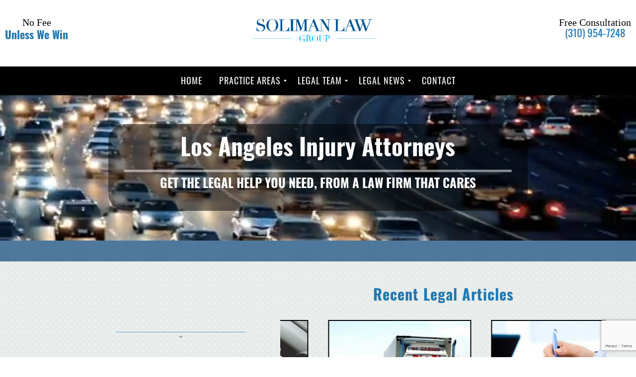

--- FILE ---
content_type: text/html; charset=UTF-8
request_url: https://www.losangelesinjurygroup.com/tag/richard-anthony-burns-killed-in-fatal-pedestrian-crash/
body_size: 27516
content:
<!DOCTYPE html>
<html lang="en-US" class="no-js">
<head><meta charset="UTF-8"><script>if(navigator.userAgent.match(/MSIE|Internet Explorer/i)||navigator.userAgent.match(/Trident\/7\..*?rv:11/i)){var href=document.location.href;if(!href.match(/[?&]nowprocket/)){if(href.indexOf("?")==-1){if(href.indexOf("#")==-1){document.location.href=href+"?nowprocket=1"}else{document.location.href=href.replace("#","?nowprocket=1#")}}else{if(href.indexOf("#")==-1){document.location.href=href+"&nowprocket=1"}else{document.location.href=href.replace("#","&nowprocket=1#")}}}}</script><script>(()=>{class RocketLazyLoadScripts{constructor(){this.v="2.0.4",this.userEvents=["keydown","keyup","mousedown","mouseup","mousemove","mouseover","mouseout","touchmove","touchstart","touchend","touchcancel","wheel","click","dblclick","input"],this.attributeEvents=["onblur","onclick","oncontextmenu","ondblclick","onfocus","onmousedown","onmouseenter","onmouseleave","onmousemove","onmouseout","onmouseover","onmouseup","onmousewheel","onscroll","onsubmit"]}async t(){this.i(),this.o(),/iP(ad|hone)/.test(navigator.userAgent)&&this.h(),this.u(),this.l(this),this.m(),this.k(this),this.p(this),this._(),await Promise.all([this.R(),this.L()]),this.lastBreath=Date.now(),this.S(this),this.P(),this.D(),this.O(),this.M(),await this.C(this.delayedScripts.normal),await this.C(this.delayedScripts.defer),await this.C(this.delayedScripts.async),await this.T(),await this.F(),await this.j(),await this.A(),window.dispatchEvent(new Event("rocket-allScriptsLoaded")),this.everythingLoaded=!0,this.lastTouchEnd&&await new Promise(t=>setTimeout(t,500-Date.now()+this.lastTouchEnd)),this.I(),this.H(),this.U(),this.W()}i(){this.CSPIssue=sessionStorage.getItem("rocketCSPIssue"),document.addEventListener("securitypolicyviolation",t=>{this.CSPIssue||"script-src-elem"!==t.violatedDirective||"data"!==t.blockedURI||(this.CSPIssue=!0,sessionStorage.setItem("rocketCSPIssue",!0))},{isRocket:!0})}o(){window.addEventListener("pageshow",t=>{this.persisted=t.persisted,this.realWindowLoadedFired=!0},{isRocket:!0}),window.addEventListener("pagehide",()=>{this.onFirstUserAction=null},{isRocket:!0})}h(){let t;function e(e){t=e}window.addEventListener("touchstart",e,{isRocket:!0}),window.addEventListener("touchend",function i(o){o.changedTouches[0]&&t.changedTouches[0]&&Math.abs(o.changedTouches[0].pageX-t.changedTouches[0].pageX)<10&&Math.abs(o.changedTouches[0].pageY-t.changedTouches[0].pageY)<10&&o.timeStamp-t.timeStamp<200&&(window.removeEventListener("touchstart",e,{isRocket:!0}),window.removeEventListener("touchend",i,{isRocket:!0}),"INPUT"===o.target.tagName&&"text"===o.target.type||(o.target.dispatchEvent(new TouchEvent("touchend",{target:o.target,bubbles:!0})),o.target.dispatchEvent(new MouseEvent("mouseover",{target:o.target,bubbles:!0})),o.target.dispatchEvent(new PointerEvent("click",{target:o.target,bubbles:!0,cancelable:!0,detail:1,clientX:o.changedTouches[0].clientX,clientY:o.changedTouches[0].clientY})),event.preventDefault()))},{isRocket:!0})}q(t){this.userActionTriggered||("mousemove"!==t.type||this.firstMousemoveIgnored?"keyup"===t.type||"mouseover"===t.type||"mouseout"===t.type||(this.userActionTriggered=!0,this.onFirstUserAction&&this.onFirstUserAction()):this.firstMousemoveIgnored=!0),"click"===t.type&&t.preventDefault(),t.stopPropagation(),t.stopImmediatePropagation(),"touchstart"===this.lastEvent&&"touchend"===t.type&&(this.lastTouchEnd=Date.now()),"click"===t.type&&(this.lastTouchEnd=0),this.lastEvent=t.type,t.composedPath&&t.composedPath()[0].getRootNode()instanceof ShadowRoot&&(t.rocketTarget=t.composedPath()[0]),this.savedUserEvents.push(t)}u(){this.savedUserEvents=[],this.userEventHandler=this.q.bind(this),this.userEvents.forEach(t=>window.addEventListener(t,this.userEventHandler,{passive:!1,isRocket:!0})),document.addEventListener("visibilitychange",this.userEventHandler,{isRocket:!0})}U(){this.userEvents.forEach(t=>window.removeEventListener(t,this.userEventHandler,{passive:!1,isRocket:!0})),document.removeEventListener("visibilitychange",this.userEventHandler,{isRocket:!0}),this.savedUserEvents.forEach(t=>{(t.rocketTarget||t.target).dispatchEvent(new window[t.constructor.name](t.type,t))})}m(){const t="return false",e=Array.from(this.attributeEvents,t=>"data-rocket-"+t),i="["+this.attributeEvents.join("],[")+"]",o="[data-rocket-"+this.attributeEvents.join("],[data-rocket-")+"]",s=(e,i,o)=>{o&&o!==t&&(e.setAttribute("data-rocket-"+i,o),e["rocket"+i]=new Function("event",o),e.setAttribute(i,t))};new MutationObserver(t=>{for(const n of t)"attributes"===n.type&&(n.attributeName.startsWith("data-rocket-")||this.everythingLoaded?n.attributeName.startsWith("data-rocket-")&&this.everythingLoaded&&this.N(n.target,n.attributeName.substring(12)):s(n.target,n.attributeName,n.target.getAttribute(n.attributeName))),"childList"===n.type&&n.addedNodes.forEach(t=>{if(t.nodeType===Node.ELEMENT_NODE)if(this.everythingLoaded)for(const i of[t,...t.querySelectorAll(o)])for(const t of i.getAttributeNames())e.includes(t)&&this.N(i,t.substring(12));else for(const e of[t,...t.querySelectorAll(i)])for(const t of e.getAttributeNames())this.attributeEvents.includes(t)&&s(e,t,e.getAttribute(t))})}).observe(document,{subtree:!0,childList:!0,attributeFilter:[...this.attributeEvents,...e]})}I(){this.attributeEvents.forEach(t=>{document.querySelectorAll("[data-rocket-"+t+"]").forEach(e=>{this.N(e,t)})})}N(t,e){const i=t.getAttribute("data-rocket-"+e);i&&(t.setAttribute(e,i),t.removeAttribute("data-rocket-"+e))}k(t){Object.defineProperty(HTMLElement.prototype,"onclick",{get(){return this.rocketonclick||null},set(e){this.rocketonclick=e,this.setAttribute(t.everythingLoaded?"onclick":"data-rocket-onclick","this.rocketonclick(event)")}})}S(t){function e(e,i){let o=e[i];e[i]=null,Object.defineProperty(e,i,{get:()=>o,set(s){t.everythingLoaded?o=s:e["rocket"+i]=o=s}})}e(document,"onreadystatechange"),e(window,"onload"),e(window,"onpageshow");try{Object.defineProperty(document,"readyState",{get:()=>t.rocketReadyState,set(e){t.rocketReadyState=e},configurable:!0}),document.readyState="loading"}catch(t){console.log("WPRocket DJE readyState conflict, bypassing")}}l(t){this.originalAddEventListener=EventTarget.prototype.addEventListener,this.originalRemoveEventListener=EventTarget.prototype.removeEventListener,this.savedEventListeners=[],EventTarget.prototype.addEventListener=function(e,i,o){o&&o.isRocket||!t.B(e,this)&&!t.userEvents.includes(e)||t.B(e,this)&&!t.userActionTriggered||e.startsWith("rocket-")||t.everythingLoaded?t.originalAddEventListener.call(this,e,i,o):(t.savedEventListeners.push({target:this,remove:!1,type:e,func:i,options:o}),"mouseenter"!==e&&"mouseleave"!==e||t.originalAddEventListener.call(this,e,t.savedUserEvents.push,o))},EventTarget.prototype.removeEventListener=function(e,i,o){o&&o.isRocket||!t.B(e,this)&&!t.userEvents.includes(e)||t.B(e,this)&&!t.userActionTriggered||e.startsWith("rocket-")||t.everythingLoaded?t.originalRemoveEventListener.call(this,e,i,o):t.savedEventListeners.push({target:this,remove:!0,type:e,func:i,options:o})}}J(t,e){this.savedEventListeners=this.savedEventListeners.filter(i=>{let o=i.type,s=i.target||window;return e!==o||t!==s||(this.B(o,s)&&(i.type="rocket-"+o),this.$(i),!1)})}H(){EventTarget.prototype.addEventListener=this.originalAddEventListener,EventTarget.prototype.removeEventListener=this.originalRemoveEventListener,this.savedEventListeners.forEach(t=>this.$(t))}$(t){t.remove?this.originalRemoveEventListener.call(t.target,t.type,t.func,t.options):this.originalAddEventListener.call(t.target,t.type,t.func,t.options)}p(t){let e;function i(e){return t.everythingLoaded?e:e.split(" ").map(t=>"load"===t||t.startsWith("load.")?"rocket-jquery-load":t).join(" ")}function o(o){function s(e){const s=o.fn[e];o.fn[e]=o.fn.init.prototype[e]=function(){return this[0]===window&&t.userActionTriggered&&("string"==typeof arguments[0]||arguments[0]instanceof String?arguments[0]=i(arguments[0]):"object"==typeof arguments[0]&&Object.keys(arguments[0]).forEach(t=>{const e=arguments[0][t];delete arguments[0][t],arguments[0][i(t)]=e})),s.apply(this,arguments),this}}if(o&&o.fn&&!t.allJQueries.includes(o)){const e={DOMContentLoaded:[],"rocket-DOMContentLoaded":[]};for(const t in e)document.addEventListener(t,()=>{e[t].forEach(t=>t())},{isRocket:!0});o.fn.ready=o.fn.init.prototype.ready=function(i){function s(){parseInt(o.fn.jquery)>2?setTimeout(()=>i.bind(document)(o)):i.bind(document)(o)}return"function"==typeof i&&(t.realDomReadyFired?!t.userActionTriggered||t.fauxDomReadyFired?s():e["rocket-DOMContentLoaded"].push(s):e.DOMContentLoaded.push(s)),o([])},s("on"),s("one"),s("off"),t.allJQueries.push(o)}e=o}t.allJQueries=[],o(window.jQuery),Object.defineProperty(window,"jQuery",{get:()=>e,set(t){o(t)}})}P(){const t=new Map;document.write=document.writeln=function(e){const i=document.currentScript,o=document.createRange(),s=i.parentElement;let n=t.get(i);void 0===n&&(n=i.nextSibling,t.set(i,n));const c=document.createDocumentFragment();o.setStart(c,0),c.appendChild(o.createContextualFragment(e)),s.insertBefore(c,n)}}async R(){return new Promise(t=>{this.userActionTriggered?t():this.onFirstUserAction=t})}async L(){return new Promise(t=>{document.addEventListener("DOMContentLoaded",()=>{this.realDomReadyFired=!0,t()},{isRocket:!0})})}async j(){return this.realWindowLoadedFired?Promise.resolve():new Promise(t=>{window.addEventListener("load",t,{isRocket:!0})})}M(){this.pendingScripts=[];this.scriptsMutationObserver=new MutationObserver(t=>{for(const e of t)e.addedNodes.forEach(t=>{"SCRIPT"!==t.tagName||t.noModule||t.isWPRocket||this.pendingScripts.push({script:t,promise:new Promise(e=>{const i=()=>{const i=this.pendingScripts.findIndex(e=>e.script===t);i>=0&&this.pendingScripts.splice(i,1),e()};t.addEventListener("load",i,{isRocket:!0}),t.addEventListener("error",i,{isRocket:!0}),setTimeout(i,1e3)})})})}),this.scriptsMutationObserver.observe(document,{childList:!0,subtree:!0})}async F(){await this.X(),this.pendingScripts.length?(await this.pendingScripts[0].promise,await this.F()):this.scriptsMutationObserver.disconnect()}D(){this.delayedScripts={normal:[],async:[],defer:[]},document.querySelectorAll("script[type$=rocketlazyloadscript]").forEach(t=>{t.hasAttribute("data-rocket-src")?t.hasAttribute("async")&&!1!==t.async?this.delayedScripts.async.push(t):t.hasAttribute("defer")&&!1!==t.defer||"module"===t.getAttribute("data-rocket-type")?this.delayedScripts.defer.push(t):this.delayedScripts.normal.push(t):this.delayedScripts.normal.push(t)})}async _(){await this.L();let t=[];document.querySelectorAll("script[type$=rocketlazyloadscript][data-rocket-src]").forEach(e=>{let i=e.getAttribute("data-rocket-src");if(i&&!i.startsWith("data:")){i.startsWith("//")&&(i=location.protocol+i);try{const o=new URL(i).origin;o!==location.origin&&t.push({src:o,crossOrigin:e.crossOrigin||"module"===e.getAttribute("data-rocket-type")})}catch(t){}}}),t=[...new Map(t.map(t=>[JSON.stringify(t),t])).values()],this.Y(t,"preconnect")}async G(t){if(await this.K(),!0!==t.noModule||!("noModule"in HTMLScriptElement.prototype))return new Promise(e=>{let i;function o(){(i||t).setAttribute("data-rocket-status","executed"),e()}try{if(navigator.userAgent.includes("Firefox/")||""===navigator.vendor||this.CSPIssue)i=document.createElement("script"),[...t.attributes].forEach(t=>{let e=t.nodeName;"type"!==e&&("data-rocket-type"===e&&(e="type"),"data-rocket-src"===e&&(e="src"),i.setAttribute(e,t.nodeValue))}),t.text&&(i.text=t.text),t.nonce&&(i.nonce=t.nonce),i.hasAttribute("src")?(i.addEventListener("load",o,{isRocket:!0}),i.addEventListener("error",()=>{i.setAttribute("data-rocket-status","failed-network"),e()},{isRocket:!0}),setTimeout(()=>{i.isConnected||e()},1)):(i.text=t.text,o()),i.isWPRocket=!0,t.parentNode.replaceChild(i,t);else{const i=t.getAttribute("data-rocket-type"),s=t.getAttribute("data-rocket-src");i?(t.type=i,t.removeAttribute("data-rocket-type")):t.removeAttribute("type"),t.addEventListener("load",o,{isRocket:!0}),t.addEventListener("error",i=>{this.CSPIssue&&i.target.src.startsWith("data:")?(console.log("WPRocket: CSP fallback activated"),t.removeAttribute("src"),this.G(t).then(e)):(t.setAttribute("data-rocket-status","failed-network"),e())},{isRocket:!0}),s?(t.fetchPriority="high",t.removeAttribute("data-rocket-src"),t.src=s):t.src="data:text/javascript;base64,"+window.btoa(unescape(encodeURIComponent(t.text)))}}catch(i){t.setAttribute("data-rocket-status","failed-transform"),e()}});t.setAttribute("data-rocket-status","skipped")}async C(t){const e=t.shift();return e?(e.isConnected&&await this.G(e),this.C(t)):Promise.resolve()}O(){this.Y([...this.delayedScripts.normal,...this.delayedScripts.defer,...this.delayedScripts.async],"preload")}Y(t,e){this.trash=this.trash||[];let i=!0;var o=document.createDocumentFragment();t.forEach(t=>{const s=t.getAttribute&&t.getAttribute("data-rocket-src")||t.src;if(s&&!s.startsWith("data:")){const n=document.createElement("link");n.href=s,n.rel=e,"preconnect"!==e&&(n.as="script",n.fetchPriority=i?"high":"low"),t.getAttribute&&"module"===t.getAttribute("data-rocket-type")&&(n.crossOrigin=!0),t.crossOrigin&&(n.crossOrigin=t.crossOrigin),t.integrity&&(n.integrity=t.integrity),t.nonce&&(n.nonce=t.nonce),o.appendChild(n),this.trash.push(n),i=!1}}),document.head.appendChild(o)}W(){this.trash.forEach(t=>t.remove())}async T(){try{document.readyState="interactive"}catch(t){}this.fauxDomReadyFired=!0;try{await this.K(),this.J(document,"readystatechange"),document.dispatchEvent(new Event("rocket-readystatechange")),await this.K(),document.rocketonreadystatechange&&document.rocketonreadystatechange(),await this.K(),this.J(document,"DOMContentLoaded"),document.dispatchEvent(new Event("rocket-DOMContentLoaded")),await this.K(),this.J(window,"DOMContentLoaded"),window.dispatchEvent(new Event("rocket-DOMContentLoaded"))}catch(t){console.error(t)}}async A(){try{document.readyState="complete"}catch(t){}try{await this.K(),this.J(document,"readystatechange"),document.dispatchEvent(new Event("rocket-readystatechange")),await this.K(),document.rocketonreadystatechange&&document.rocketonreadystatechange(),await this.K(),this.J(window,"load"),window.dispatchEvent(new Event("rocket-load")),await this.K(),window.rocketonload&&window.rocketonload(),await this.K(),this.allJQueries.forEach(t=>t(window).trigger("rocket-jquery-load")),await this.K(),this.J(window,"pageshow");const t=new Event("rocket-pageshow");t.persisted=this.persisted,window.dispatchEvent(t),await this.K(),window.rocketonpageshow&&window.rocketonpageshow({persisted:this.persisted})}catch(t){console.error(t)}}async K(){Date.now()-this.lastBreath>45&&(await this.X(),this.lastBreath=Date.now())}async X(){return document.hidden?new Promise(t=>setTimeout(t)):new Promise(t=>requestAnimationFrame(t))}B(t,e){return e===document&&"readystatechange"===t||(e===document&&"DOMContentLoaded"===t||(e===window&&"DOMContentLoaded"===t||(e===window&&"load"===t||e===window&&"pageshow"===t)))}static run(){(new RocketLazyLoadScripts).t()}}RocketLazyLoadScripts.run()})();</script>
<script data-minify="1" src="https://www.losangelesinjurygroup.com/wp-content/cache/min/1/ajax/libs/jquery/2.2.0/jquery.min.js?ver=1768305931"></script>
    <meta name="google-site-verification" content="pMDaytwKAKHoyQM0PqhUoWMfruMTrq0dm-KauRNDF9A" />
	
	<meta name="viewport" content="width=device-width, initial-scale=1">
	<link rel="profile" href="https://gmpg.org/xfn/11">
		

<script data-minify="1" src="https://www.losangelesinjurygroup.com/wp-content/cache/min/1/ajax/libs/jquery/2.2.0/jquery.min.js?ver=1768305931"></script>
	<link data-minify="1" media="all" rel="stylesheet" href="https://www.losangelesinjurygroup.com/wp-content/cache/min/1/wp-content/themes/losangelesinjurygroup/css/all.css?ver=1768305930">
	<link data-minify="1" media="all" rel="stylesheet" href="https://www.losangelesinjurygroup.com/wp-content/cache/min/1/wp-content/themes/losangelesinjurygroup/css/fancybox.css?ver=1768305930"> 
	<meta name="google-site-verification" content="KWbl7SEJei3-T3t--XKvvjK2_1bQqS8kqLGvtXVIB6c" />
    <script data-minify="1" src="https://www.losangelesinjurygroup.com/wp-content/cache/min/1/ajax/libs/jquery/3.5.1/jquery.min.js?ver=1768305931"></script>
	<!--[if lt IE 9]><script src="js/ie.js"></script><![endif]--> 
	
		<script type="rocketlazyloadscript">(function(html){html.className = html.className.replace(/\bno-js\b/,'js')})(document.documentElement);</script>
<meta name='robots' content='noindex, follow' />
	<style>img:is([sizes="auto" i], [sizes^="auto," i]) { contain-intrinsic-size: 3000px 1500px }</style>
	
	<!-- This site is optimized with the Yoast SEO plugin v26.7 - https://yoast.com/wordpress/plugins/seo/ -->
	<title>Richard Anthony Burns killed in fatal pedestrian crash Archives | Personal Injury Lawyer Los Angeles - Los Angeles Injury Group</title>
	<meta name="twitter:card" content="summary_large_image" />
	<meta name="twitter:title" content="Richard Anthony Burns killed in fatal pedestrian crash Archives | Personal Injury Lawyer Los Angeles - Los Angeles Injury Group" />
	<script type="application/ld+json" class="yoast-schema-graph">{"@context":"https://schema.org","@graph":[{"@type":"CollectionPage","@id":"https://www.losangelesinjurygroup.com/tag/richard-anthony-burns-killed-in-fatal-pedestrian-crash/","url":"https://www.losangelesinjurygroup.com/tag/richard-anthony-burns-killed-in-fatal-pedestrian-crash/","name":"Richard Anthony Burns killed in fatal pedestrian crash Archives | Personal Injury Lawyer Los Angeles - Los Angeles Injury Group","isPartOf":{"@id":"https://www.losangelesinjurygroup.com/#website"},"breadcrumb":{"@id":"https://www.losangelesinjurygroup.com/tag/richard-anthony-burns-killed-in-fatal-pedestrian-crash/#breadcrumb"},"inLanguage":"en-US"},{"@type":"BreadcrumbList","@id":"https://www.losangelesinjurygroup.com/tag/richard-anthony-burns-killed-in-fatal-pedestrian-crash/#breadcrumb","itemListElement":[{"@type":"ListItem","position":1,"name":"Home","item":"https://www.losangelesinjurygroup.com/"},{"@type":"ListItem","position":2,"name":"Richard Anthony Burns killed in fatal pedestrian crash"}]},{"@type":"WebSite","@id":"https://www.losangelesinjurygroup.com/#website","url":"https://www.losangelesinjurygroup.com/","name":"Personal Injury Lawyer Los Angeles - Los Angeles Injury Group","description":"","publisher":{"@id":"https://www.losangelesinjurygroup.com/#organization"},"potentialAction":[{"@type":"SearchAction","target":{"@type":"EntryPoint","urlTemplate":"https://www.losangelesinjurygroup.com/?s={search_term_string}"},"query-input":{"@type":"PropertyValueSpecification","valueRequired":true,"valueName":"search_term_string"}}],"inLanguage":"en-US"},{"@type":"Organization","@id":"https://www.losangelesinjurygroup.com/#organization","name":"Los Angeles Injury Group","url":"https://www.losangelesinjurygroup.com/","logo":{"@type":"ImageObject","inLanguage":"en-US","@id":"https://www.losangelesinjurygroup.com/#/schema/logo/image/","url":"https://www.losangelesinjurygroup.com/wp-content/uploads/2016/07/logo-1.png","contentUrl":"https://www.losangelesinjurygroup.com/wp-content/uploads/2016/07/logo-1.png","width":243,"height":84,"caption":"Los Angeles Injury Group"},"image":{"@id":"https://www.losangelesinjurygroup.com/#/schema/logo/image/"}}]}</script>
	<!-- / Yoast SEO plugin. -->



<link rel="alternate" type="application/rss+xml" title="Personal Injury Lawyer Los Angeles - Los Angeles Injury Group &raquo; Feed" href="https://www.losangelesinjurygroup.com/feed/" />
<link rel="alternate" type="application/rss+xml" title="Personal Injury Lawyer Los Angeles - Los Angeles Injury Group &raquo; Comments Feed" href="https://www.losangelesinjurygroup.com/comments/feed/" />
<link rel="alternate" type="application/rss+xml" title="Personal Injury Lawyer Los Angeles - Los Angeles Injury Group &raquo; Richard Anthony Burns killed in fatal pedestrian crash Tag Feed" href="https://www.losangelesinjurygroup.com/tag/richard-anthony-burns-killed-in-fatal-pedestrian-crash/feed/" />
<style id='wp-emoji-styles-inline-css' type='text/css'>

	img.wp-smiley, img.emoji {
		display: inline !important;
		border: none !important;
		box-shadow: none !important;
		height: 1em !important;
		width: 1em !important;
		margin: 0 0.07em !important;
		vertical-align: -0.1em !important;
		background: none !important;
		padding: 0 !important;
	}
</style>
<link rel='stylesheet' id='wp-block-library-css' href='https://www.losangelesinjurygroup.com/wp-includes/css/dist/block-library/style.min.css?ver=a224385e41c48783712b538080f92a4e' type='text/css' media='all' />
<style id='classic-theme-styles-inline-css' type='text/css'>
/*! This file is auto-generated */
.wp-block-button__link{color:#fff;background-color:#32373c;border-radius:9999px;box-shadow:none;text-decoration:none;padding:calc(.667em + 2px) calc(1.333em + 2px);font-size:1.125em}.wp-block-file__button{background:#32373c;color:#fff;text-decoration:none}
</style>
<style id='global-styles-inline-css' type='text/css'>
:root{--wp--preset--aspect-ratio--square: 1;--wp--preset--aspect-ratio--4-3: 4/3;--wp--preset--aspect-ratio--3-4: 3/4;--wp--preset--aspect-ratio--3-2: 3/2;--wp--preset--aspect-ratio--2-3: 2/3;--wp--preset--aspect-ratio--16-9: 16/9;--wp--preset--aspect-ratio--9-16: 9/16;--wp--preset--color--black: #000000;--wp--preset--color--cyan-bluish-gray: #abb8c3;--wp--preset--color--white: #ffffff;--wp--preset--color--pale-pink: #f78da7;--wp--preset--color--vivid-red: #cf2e2e;--wp--preset--color--luminous-vivid-orange: #ff6900;--wp--preset--color--luminous-vivid-amber: #fcb900;--wp--preset--color--light-green-cyan: #7bdcb5;--wp--preset--color--vivid-green-cyan: #00d084;--wp--preset--color--pale-cyan-blue: #8ed1fc;--wp--preset--color--vivid-cyan-blue: #0693e3;--wp--preset--color--vivid-purple: #9b51e0;--wp--preset--gradient--vivid-cyan-blue-to-vivid-purple: linear-gradient(135deg,rgba(6,147,227,1) 0%,rgb(155,81,224) 100%);--wp--preset--gradient--light-green-cyan-to-vivid-green-cyan: linear-gradient(135deg,rgb(122,220,180) 0%,rgb(0,208,130) 100%);--wp--preset--gradient--luminous-vivid-amber-to-luminous-vivid-orange: linear-gradient(135deg,rgba(252,185,0,1) 0%,rgba(255,105,0,1) 100%);--wp--preset--gradient--luminous-vivid-orange-to-vivid-red: linear-gradient(135deg,rgba(255,105,0,1) 0%,rgb(207,46,46) 100%);--wp--preset--gradient--very-light-gray-to-cyan-bluish-gray: linear-gradient(135deg,rgb(238,238,238) 0%,rgb(169,184,195) 100%);--wp--preset--gradient--cool-to-warm-spectrum: linear-gradient(135deg,rgb(74,234,220) 0%,rgb(151,120,209) 20%,rgb(207,42,186) 40%,rgb(238,44,130) 60%,rgb(251,105,98) 80%,rgb(254,248,76) 100%);--wp--preset--gradient--blush-light-purple: linear-gradient(135deg,rgb(255,206,236) 0%,rgb(152,150,240) 100%);--wp--preset--gradient--blush-bordeaux: linear-gradient(135deg,rgb(254,205,165) 0%,rgb(254,45,45) 50%,rgb(107,0,62) 100%);--wp--preset--gradient--luminous-dusk: linear-gradient(135deg,rgb(255,203,112) 0%,rgb(199,81,192) 50%,rgb(65,88,208) 100%);--wp--preset--gradient--pale-ocean: linear-gradient(135deg,rgb(255,245,203) 0%,rgb(182,227,212) 50%,rgb(51,167,181) 100%);--wp--preset--gradient--electric-grass: linear-gradient(135deg,rgb(202,248,128) 0%,rgb(113,206,126) 100%);--wp--preset--gradient--midnight: linear-gradient(135deg,rgb(2,3,129) 0%,rgb(40,116,252) 100%);--wp--preset--font-size--small: 13px;--wp--preset--font-size--medium: 20px;--wp--preset--font-size--large: 36px;--wp--preset--font-size--x-large: 42px;--wp--preset--spacing--20: 0.44rem;--wp--preset--spacing--30: 0.67rem;--wp--preset--spacing--40: 1rem;--wp--preset--spacing--50: 1.5rem;--wp--preset--spacing--60: 2.25rem;--wp--preset--spacing--70: 3.38rem;--wp--preset--spacing--80: 5.06rem;--wp--preset--shadow--natural: 6px 6px 9px rgba(0, 0, 0, 0.2);--wp--preset--shadow--deep: 12px 12px 50px rgba(0, 0, 0, 0.4);--wp--preset--shadow--sharp: 6px 6px 0px rgba(0, 0, 0, 0.2);--wp--preset--shadow--outlined: 6px 6px 0px -3px rgba(255, 255, 255, 1), 6px 6px rgba(0, 0, 0, 1);--wp--preset--shadow--crisp: 6px 6px 0px rgba(0, 0, 0, 1);}:where(.is-layout-flex){gap: 0.5em;}:where(.is-layout-grid){gap: 0.5em;}body .is-layout-flex{display: flex;}.is-layout-flex{flex-wrap: wrap;align-items: center;}.is-layout-flex > :is(*, div){margin: 0;}body .is-layout-grid{display: grid;}.is-layout-grid > :is(*, div){margin: 0;}:where(.wp-block-columns.is-layout-flex){gap: 2em;}:where(.wp-block-columns.is-layout-grid){gap: 2em;}:where(.wp-block-post-template.is-layout-flex){gap: 1.25em;}:where(.wp-block-post-template.is-layout-grid){gap: 1.25em;}.has-black-color{color: var(--wp--preset--color--black) !important;}.has-cyan-bluish-gray-color{color: var(--wp--preset--color--cyan-bluish-gray) !important;}.has-white-color{color: var(--wp--preset--color--white) !important;}.has-pale-pink-color{color: var(--wp--preset--color--pale-pink) !important;}.has-vivid-red-color{color: var(--wp--preset--color--vivid-red) !important;}.has-luminous-vivid-orange-color{color: var(--wp--preset--color--luminous-vivid-orange) !important;}.has-luminous-vivid-amber-color{color: var(--wp--preset--color--luminous-vivid-amber) !important;}.has-light-green-cyan-color{color: var(--wp--preset--color--light-green-cyan) !important;}.has-vivid-green-cyan-color{color: var(--wp--preset--color--vivid-green-cyan) !important;}.has-pale-cyan-blue-color{color: var(--wp--preset--color--pale-cyan-blue) !important;}.has-vivid-cyan-blue-color{color: var(--wp--preset--color--vivid-cyan-blue) !important;}.has-vivid-purple-color{color: var(--wp--preset--color--vivid-purple) !important;}.has-black-background-color{background-color: var(--wp--preset--color--black) !important;}.has-cyan-bluish-gray-background-color{background-color: var(--wp--preset--color--cyan-bluish-gray) !important;}.has-white-background-color{background-color: var(--wp--preset--color--white) !important;}.has-pale-pink-background-color{background-color: var(--wp--preset--color--pale-pink) !important;}.has-vivid-red-background-color{background-color: var(--wp--preset--color--vivid-red) !important;}.has-luminous-vivid-orange-background-color{background-color: var(--wp--preset--color--luminous-vivid-orange) !important;}.has-luminous-vivid-amber-background-color{background-color: var(--wp--preset--color--luminous-vivid-amber) !important;}.has-light-green-cyan-background-color{background-color: var(--wp--preset--color--light-green-cyan) !important;}.has-vivid-green-cyan-background-color{background-color: var(--wp--preset--color--vivid-green-cyan) !important;}.has-pale-cyan-blue-background-color{background-color: var(--wp--preset--color--pale-cyan-blue) !important;}.has-vivid-cyan-blue-background-color{background-color: var(--wp--preset--color--vivid-cyan-blue) !important;}.has-vivid-purple-background-color{background-color: var(--wp--preset--color--vivid-purple) !important;}.has-black-border-color{border-color: var(--wp--preset--color--black) !important;}.has-cyan-bluish-gray-border-color{border-color: var(--wp--preset--color--cyan-bluish-gray) !important;}.has-white-border-color{border-color: var(--wp--preset--color--white) !important;}.has-pale-pink-border-color{border-color: var(--wp--preset--color--pale-pink) !important;}.has-vivid-red-border-color{border-color: var(--wp--preset--color--vivid-red) !important;}.has-luminous-vivid-orange-border-color{border-color: var(--wp--preset--color--luminous-vivid-orange) !important;}.has-luminous-vivid-amber-border-color{border-color: var(--wp--preset--color--luminous-vivid-amber) !important;}.has-light-green-cyan-border-color{border-color: var(--wp--preset--color--light-green-cyan) !important;}.has-vivid-green-cyan-border-color{border-color: var(--wp--preset--color--vivid-green-cyan) !important;}.has-pale-cyan-blue-border-color{border-color: var(--wp--preset--color--pale-cyan-blue) !important;}.has-vivid-cyan-blue-border-color{border-color: var(--wp--preset--color--vivid-cyan-blue) !important;}.has-vivid-purple-border-color{border-color: var(--wp--preset--color--vivid-purple) !important;}.has-vivid-cyan-blue-to-vivid-purple-gradient-background{background: var(--wp--preset--gradient--vivid-cyan-blue-to-vivid-purple) !important;}.has-light-green-cyan-to-vivid-green-cyan-gradient-background{background: var(--wp--preset--gradient--light-green-cyan-to-vivid-green-cyan) !important;}.has-luminous-vivid-amber-to-luminous-vivid-orange-gradient-background{background: var(--wp--preset--gradient--luminous-vivid-amber-to-luminous-vivid-orange) !important;}.has-luminous-vivid-orange-to-vivid-red-gradient-background{background: var(--wp--preset--gradient--luminous-vivid-orange-to-vivid-red) !important;}.has-very-light-gray-to-cyan-bluish-gray-gradient-background{background: var(--wp--preset--gradient--very-light-gray-to-cyan-bluish-gray) !important;}.has-cool-to-warm-spectrum-gradient-background{background: var(--wp--preset--gradient--cool-to-warm-spectrum) !important;}.has-blush-light-purple-gradient-background{background: var(--wp--preset--gradient--blush-light-purple) !important;}.has-blush-bordeaux-gradient-background{background: var(--wp--preset--gradient--blush-bordeaux) !important;}.has-luminous-dusk-gradient-background{background: var(--wp--preset--gradient--luminous-dusk) !important;}.has-pale-ocean-gradient-background{background: var(--wp--preset--gradient--pale-ocean) !important;}.has-electric-grass-gradient-background{background: var(--wp--preset--gradient--electric-grass) !important;}.has-midnight-gradient-background{background: var(--wp--preset--gradient--midnight) !important;}.has-small-font-size{font-size: var(--wp--preset--font-size--small) !important;}.has-medium-font-size{font-size: var(--wp--preset--font-size--medium) !important;}.has-large-font-size{font-size: var(--wp--preset--font-size--large) !important;}.has-x-large-font-size{font-size: var(--wp--preset--font-size--x-large) !important;}
:where(.wp-block-post-template.is-layout-flex){gap: 1.25em;}:where(.wp-block-post-template.is-layout-grid){gap: 1.25em;}
:where(.wp-block-columns.is-layout-flex){gap: 2em;}:where(.wp-block-columns.is-layout-grid){gap: 2em;}
:root :where(.wp-block-pullquote){font-size: 1.5em;line-height: 1.6;}
</style>
<link data-minify="1" rel='stylesheet' id='rs-plugin-settings-css' href='https://www.losangelesinjurygroup.com/wp-content/cache/min/1/wp-content/plugins/revslider/public/assets/css/rs6.css?ver=1768305930' type='text/css' media='all' />
<style id='rs-plugin-settings-inline-css' type='text/css'>
#rs-demo-id {}
</style>
<link data-minify="1" rel='stylesheet' id='rt-fontawsome-css' href='https://www.losangelesinjurygroup.com/wp-content/cache/min/1/wp-content/plugins/the-post-grid/assets/vendor/font-awesome/css/font-awesome.min.css?ver=1768305930' type='text/css' media='all' />
<link rel='stylesheet' id='rt-tpg-css' href='https://www.losangelesinjurygroup.com/wp-content/plugins/the-post-grid/assets/css/thepostgrid.min.css?ver=7.8.8' type='text/css' media='all' />
<link data-minify="1" rel='stylesheet' id='wpbaw-public-style-css' href='https://www.losangelesinjurygroup.com/wp-content/cache/min/1/wp-content/plugins/wp-blog-and-widgets/assets/css/wpbaw-public.css?ver=1768305930' type='text/css' media='all' />
<link data-minify="1" rel='stylesheet' id='mm_icomoon-css' href='https://www.losangelesinjurygroup.com/wp-content/cache/min/1/wp-content/plugins/mega_main_menu/framework/src/css/icomoon.css?ver=1768305930' type='text/css' media='all' />
<link data-minify="1" rel='stylesheet' id='mmm_mega_main_menu-css' href='https://www.losangelesinjurygroup.com/wp-content/cache/min/1/wp-content/plugins/mega_main_menu/src/css/cache.skin.css?ver=1768305930' type='text/css' media='all' />
<link data-minify="1" rel='stylesheet' id='genericons-css' href='https://www.losangelesinjurygroup.com/wp-content/cache/min/1/wp-content/themes/losangelesinjurygroup/genericons/genericons.css?ver=1768305930' type='text/css' media='all' />
<link data-minify="1" rel='stylesheet' id='twentysixteen-style-css' href='https://www.losangelesinjurygroup.com/wp-content/cache/min/1/wp-content/themes/losangelesinjurygroup/style.css?ver=1768305930' type='text/css' media='all' />
<!--[if lt IE 10]>
<link rel='stylesheet' id='twentysixteen-ie-css' href='https://www.losangelesinjurygroup.com/wp-content/themes/losangelesinjurygroup/css/ie.css?ver=20160412' type='text/css' media='all' />
<![endif]-->
<!--[if lt IE 9]>
<link rel='stylesheet' id='twentysixteen-ie8-css' href='https://www.losangelesinjurygroup.com/wp-content/themes/losangelesinjurygroup/css/ie8.css?ver=20160412' type='text/css' media='all' />
<![endif]-->
<!--[if lt IE 8]>
<link rel='stylesheet' id='twentysixteen-ie7-css' href='https://www.losangelesinjurygroup.com/wp-content/themes/losangelesinjurygroup/css/ie7.css?ver=20160412' type='text/css' media='all' />
<![endif]-->
<!--[if lt IE 9]>
<link rel='stylesheet' id='vc_lte_ie9-css' href='https://www.losangelesinjurygroup.com/wp-content/plugins/js_composer/assets/css/vc_lte_ie9.min.css?ver=6.2.5' type='text/css' media='screen' />
<![endif]-->
<style id='rocket-lazyload-inline-css' type='text/css'>
.rll-youtube-player{position:relative;padding-bottom:56.23%;height:0;overflow:hidden;max-width:100%;}.rll-youtube-player:focus-within{outline: 2px solid currentColor;outline-offset: 5px;}.rll-youtube-player iframe{position:absolute;top:0;left:0;width:100%;height:100%;z-index:100;background:0 0}.rll-youtube-player img{bottom:0;display:block;left:0;margin:auto;max-width:100%;width:100%;position:absolute;right:0;top:0;border:none;height:auto;-webkit-transition:.4s all;-moz-transition:.4s all;transition:.4s all}.rll-youtube-player img:hover{-webkit-filter:brightness(75%)}.rll-youtube-player .play{height:100%;width:100%;left:0;top:0;position:absolute;background:url(https://www.losangelesinjurygroup.com/wp-content/plugins/wp-rocket/assets/img/youtube.png) no-repeat center;background-color: transparent !important;cursor:pointer;border:none;}
</style>
<script type="text/javascript" src="https://www.losangelesinjurygroup.com/wp-includes/js/jquery/jquery.min.js?ver=3.7.1" id="jquery-core-js"></script>
<script type="text/javascript" src="https://www.losangelesinjurygroup.com/wp-includes/js/jquery/jquery-migrate.min.js?ver=3.4.1" id="jquery-migrate-js"></script>
<script type="text/javascript" src="https://www.losangelesinjurygroup.com/wp-content/plugins/revslider/public/assets/js/rbtools.min.js?ver=6.0" id="tp-tools-js"></script>
<script type="text/javascript" src="https://www.losangelesinjurygroup.com/wp-content/plugins/revslider/public/assets/js/rs6.min.js?ver=6.2.2" id="revmin-js"></script>
<script data-minify="1" type="text/javascript" src="https://www.losangelesinjurygroup.com/wp-content/cache/min/1/wp-content/plugins/mega_main_menu/src/js/frontend.js?ver=1768305931" id="mmm_menu_functions-js" data-rocket-defer defer></script>
<!--[if lt IE 9]>
<script type="text/javascript" src="https://www.losangelesinjurygroup.com/wp-content/themes/losangelesinjurygroup/js/html5.js?ver=3.7.3" id="twentysixteen-html5-js"></script>
<![endif]-->
<link rel="https://api.w.org/" href="https://www.losangelesinjurygroup.com/wp-json/" /><link rel="alternate" title="JSON" type="application/json" href="https://www.losangelesinjurygroup.com/wp-json/wp/v2/tags/4509" /><link rel="EditURI" type="application/rsd+xml" title="RSD" href="https://www.losangelesinjurygroup.com/xmlrpc.php?rsd" />
        <style>
            :root {
                --tpg-primary-color: #0d6efd;
                --tpg-secondary-color: #0654c4;
                --tpg-primary-light: #c4d0ff
            }

                    </style>
		<meta name="generator" content="Powered by WPBakery Page Builder - drag and drop page builder for WordPress."/>
<meta name="generator" content="Powered by Slider Revolution 6.2.2 - responsive, Mobile-Friendly Slider Plugin for WordPress with comfortable drag and drop interface." />
<link rel="icon" href="https://www.losangelesinjurygroup.com/wp-content/uploads/2023/08/SLG-Fav-1.png" sizes="32x32" />
<link rel="icon" href="https://www.losangelesinjurygroup.com/wp-content/uploads/2023/08/SLG-Fav-1.png" sizes="192x192" />
<link rel="apple-touch-icon" href="https://www.losangelesinjurygroup.com/wp-content/uploads/2023/08/SLG-Fav-1.png" />
<meta name="msapplication-TileImage" content="https://www.losangelesinjurygroup.com/wp-content/uploads/2023/08/SLG-Fav-1.png" />
<script type="text/javascript">function setREVStartSize(e){			
			try {								
				var pw = document.getElementById(e.c).parentNode.offsetWidth,
					newh;
				pw = pw===0 || isNaN(pw) ? window.innerWidth : pw;
				e.tabw = e.tabw===undefined ? 0 : parseInt(e.tabw);
				e.thumbw = e.thumbw===undefined ? 0 : parseInt(e.thumbw);
				e.tabh = e.tabh===undefined ? 0 : parseInt(e.tabh);
				e.thumbh = e.thumbh===undefined ? 0 : parseInt(e.thumbh);
				e.tabhide = e.tabhide===undefined ? 0 : parseInt(e.tabhide);
				e.thumbhide = e.thumbhide===undefined ? 0 : parseInt(e.thumbhide);
				e.mh = e.mh===undefined || e.mh=="" || e.mh==="auto" ? 0 : parseInt(e.mh,0);		
				if(e.layout==="fullscreen" || e.l==="fullscreen") 						
					newh = Math.max(e.mh,window.innerHeight);				
				else{					
					e.gw = Array.isArray(e.gw) ? e.gw : [e.gw];
					for (var i in e.rl) if (e.gw[i]===undefined || e.gw[i]===0) e.gw[i] = e.gw[i-1];					
					e.gh = e.el===undefined || e.el==="" || (Array.isArray(e.el) && e.el.length==0)? e.gh : e.el;
					e.gh = Array.isArray(e.gh) ? e.gh : [e.gh];
					for (var i in e.rl) if (e.gh[i]===undefined || e.gh[i]===0) e.gh[i] = e.gh[i-1];
										
					var nl = new Array(e.rl.length),
						ix = 0,						
						sl;					
					e.tabw = e.tabhide>=pw ? 0 : e.tabw;
					e.thumbw = e.thumbhide>=pw ? 0 : e.thumbw;
					e.tabh = e.tabhide>=pw ? 0 : e.tabh;
					e.thumbh = e.thumbhide>=pw ? 0 : e.thumbh;					
					for (var i in e.rl) nl[i] = e.rl[i]<window.innerWidth ? 0 : e.rl[i];
					sl = nl[0];									
					for (var i in nl) if (sl>nl[i] && nl[i]>0) { sl = nl[i]; ix=i;}															
					var m = pw>(e.gw[ix]+e.tabw+e.thumbw) ? 1 : (pw-(e.tabw+e.thumbw)) / (e.gw[ix]);					

					newh =  (e.type==="carousel" && e.justify==="true" ? e.gh[ix] : (e.gh[ix] * m)) + (e.tabh + e.thumbh);
				}			
				
				if(window.rs_init_css===undefined) window.rs_init_css = document.head.appendChild(document.createElement("style"));					
				document.getElementById(e.c).height = newh;
				window.rs_init_css.innerHTML += "#"+e.c+"_wrapper { height: "+newh+"px }";				
			} catch(e){
				console.log("Failure at Presize of Slider:" + e)
			}					   
		  };</script>
		<style type="text/css" id="wp-custom-css">
			/*
You can add your own CSS here.

Click the help icon above to learn more.
*/
a {
    color: White;
}
.form-right #easyXDM_default2022_provider {
	height: 380px !important;
}

.rs-background-video-layer {
    visibility: inherit !important;
}


.acc-news-sec .rpc-post-carousel4.rpc-box {
    -moz-box-shadow: inset 0 0 10px #000000;
    -webkit-box-shadow: inset 0 0 10px #c0c0c0;
    box-shadow: inset 0 0 15px #4d789b;
    padding: 10px 10px;
}


.acc-news-sec .rpc-post-title {
    min-height: 50px;
    /* font: italic 28px Georgia,"Times New Roman",Times,serif; */
    font-family: Montserrat;
    margin-top: 20px !important;
    padding: 0 10px 0;
}
.rpc-post-image img{
   height: 250px !important;

}
.acc-news-sec .rpc-post-para.rpc-content {
    font: italic 16px Georgia,"Times New Roman",Times,serif;
    padding: 0 10px 15px;
}


.acc-news-sec .rpc-post-category {
    display: none !important;
} 

.acc-news-sec span.rpc-post-date.rpc-date {
    display: none;
}
section.acc-news-sec h2{
margin-bottom: 35px;

}		</style>
		<noscript><style> .wpb_animate_when_almost_visible { opacity: 1; }</style></noscript><noscript><style id="rocket-lazyload-nojs-css">.rll-youtube-player, [data-lazy-src]{display:none !important;}</style></noscript><script type="rocketlazyloadscript">
  (function(i,s,o,g,r,a,m){i['GoogleAnalyticsObject']=r;i[r]=i[r]||function(){
  (i[r].q=i[r].q||[]).push(arguments)},i[r].l=1*new Date();a=s.createElement(o),
  m=s.getElementsByTagName(o)[0];a.async=1;a.src=g;m.parentNode.insertBefore(a,m)
  })(window,document,'script','https://www.google-analytics.com/analytics.js','ga');

  ga('create', 'UA-85058089-1', 'auto');
  ga('send', 'pageview');

</script>
<script type="rocketlazyloadscript" async data-rocket-src="//169221.tctm.co/t.js"></script>
<meta name="google-site-verification" content="ORHPHIl1wlFutV1c4Yyepz3DWAo4nl39XGXVjIssd7w" />

<script type="rocketlazyloadscript">
  (function(i,s,o,g,r,a,m){i['GoogleAnalyticsObject']=r;i[r]=i[r]||function(){
  (i[r].q=i[r].q||[]).push(arguments)},i[r].l=1*new Date();a=s.createElement(o),
  m=s.getElementsByTagName(o)[0];a.async=1;a.src=g;m.parentNode.insertBefore(a,m)
  })(window,document,'script','https://www.google-analytics.com/analytics.js','ga');

  ga('create', 'UA-99958831-1', 'auto');
  ga('send', 'pageview');

</script>

<meta name="google-site-verification" content="dDsZlMMLDsijEc_YWA6FWt55PzZpSvtZ2r0O-RgVkiY" />

	<script type="rocketlazyloadscript">
  (function(i,s,o,g,r,a,m){i['GoogleAnalyticsObject']=r;i[r]=i[r]||function(){
  (i[r].q=i[r].q||[]).push(arguments)},i[r].l=1*new Date();a=s.createElement(o),
  m=s.getElementsByTagName(o)[0];a.async=1;a.src=g;m.parentNode.insertBefore(a,m)
  })(window,document,'script','https://www.google-analytics.com/analytics.js','ga');

  ga('create', 'UA-85058089-1', 'auto');
  ga('send', 'pageview');

</script>
<script data-minify="1" src="https://www.losangelesinjurygroup.com/wp-content/cache/min/1/analytics.js?ver=1768305931" data-key="fMn2GRKtPQGD2gbuPzNdSQ" async></script>
	
<meta name="generator" content="WP Rocket 3.20.3" data-wpr-features="wpr_delay_js wpr_defer_js wpr_minify_js wpr_lazyload_images wpr_lazyload_iframes wpr_image_dimensions wpr_minify_css wpr_preload_links wpr_desktop" /></head>

<body data-rsssl=1 class="archive tag tag-richard-anthony-burns-killed-in-fatal-pedestrian-crash tag-4509 wp-theme-losangelesinjurygroup mmm mega_main_menu-2-1-2 rttpg rttpg-7.8.8 radius-frontend rttpg-body-wrap rttpg-flaticon group-blog hfeed wpb-js-composer js-comp-ver-6.2.5 vc_responsive">

	
	
	
	<div data-rocket-location-hash="99bb46786fd5bd31bcd7bdc067ad247a" id="wrapper">
		<header data-rocket-location-hash="c68188da780f11c554c4d18cceaef351" id="header">
			<div data-rocket-location-hash="9f0e67bf8e9c21abac78de90bfd3fa08" class="header-top">
				<div class="wrap">
					<div class="logo">
						<a href="https://www.losangelesinjurygroup.com">
													<img width="568" height="120" src="data:image/svg+xml,%3Csvg%20xmlns='http://www.w3.org/2000/svg'%20viewBox='0%200%20568%20120'%3E%3C/svg%3E" alt="Logo - Law Office of Tawni Takagi - Los Angeles Personal Injury Lawyer" data-lazy-src="https://www.losangelesinjurygroup.com/wp-content/uploads/2016/07/LogoSL1a.png"><noscript><img width="568" height="120" src="https://www.losangelesinjurygroup.com/wp-content/uploads/2016/07/LogoSL1a.png" alt="Logo - Law Office of Tawni Takagi - Los Angeles Personal Injury Lawyer"></noscript></a>
										</div>
					<div class="contact-left">
						<span class="title">No Fee</span>
                                                <a class="tel-link">Unless We Win</a>
					</div>
					<div class="contact-right">
											<span class="title">Free Consultation</span>
						<span style="font-size:21px"><a href="tel:+1 310-954-7248" onclick="ga('send', 'event', 'Phone Number', 'Clicked');" class="cont_no"><span style="color:#1E78B9">(310) 954-7248</a></span></span>
						
					</div>
				</div>
			</div>
			<nav id="nav">
			

		
<!-- begin "mega_main_menu" -->
<div id="mega_main_menu" class="primary primary_style-flat icons-left first-lvl-align-center first-lvl-separator-none direction-horizontal fullwidth-disable pushing_content-disable mobile_minimized-enable dropdowns_trigger-hover dropdowns_animation-none no-logo no-search no-woo_cart no-buddypress responsive-enable coercive_styles-disable indefinite_location_mode-disable language_direction-ltr version-2-1-2 mega_main mega_main_menu">
	<div class="menu_holder">
	<div class="mmm_fullwidth_container"></div><!-- class="fullwidth_container" -->
		<div class="menu_inner">
			<span class="nav_logo">
				<a class="mobile_toggle">
					<span class="mobile_button">
						 &nbsp;
						<span class="symbol_menu">&equiv;</span>
						<span class="symbol_cross">&#x2573;</span>
					</span><!-- class="mobile_button" -->
				</a>
			</span><!-- /class="nav_logo" -->
				<ul id="mega_main_menu_ul" class="mega_main_menu_ul">
<li id="menu-item-18" class="menu-item menu-item-type-post_type menu-item-object-page menu-item-home menu-item-18 default_dropdown default_style drop_to_right submenu_default_width columns1">
	<a href="https://www.losangelesinjurygroup.com/" class="item_link  disable_icon" tabindex="1">
		<i class=""></i> 
		<span class="link_content">
			<span class="link_text">
				Home
			</span>
		</span>
	</a>
</li>
<li id="menu-item-1272" class="menu-item menu-item-type-post_type menu-item-object-page menu-item-has-children menu-item-1272 default_dropdown default_style drop_to_right submenu_default_width columns4">
	<a href="https://www.losangelesinjurygroup.com/practice-areas/" class="item_link  disable_icon" tabindex="2">
		<i class=""></i> 
		<span class="link_content">
			<span class="link_text">
				Practice Areas
			</span>
		</span>
	</a>
	<ul class="mega_dropdown">
	<li id="menu-item-1274" class="menu-item menu-item-type-post_type menu-item-object-page menu-item-has-children menu-item-1274 default_dropdown default_style drop_to_right submenu_default_width columns1">
		<a href="https://www.losangelesinjurygroup.com/practice-areas/accident/" class="item_link  disable_icon" tabindex="3">
			<i class=""></i> 
			<span class="link_content">
				<span class="link_text">
					Accident
				</span>
			</span>
		</a>
		<ul class="mega_dropdown">
		<li id="menu-item-303" class="menu-item menu-item-type-post_type menu-item-object-page menu-item-has-children menu-item-303 default_dropdown default_style drop_to_right submenu_default_width columns1">
			<a href="https://www.losangelesinjurygroup.com/practice-areas/accident/commercial-vehicle/" class="item_link  disable_icon" tabindex="4">
				<i class=""></i> 
				<span class="link_content">
					<span class="link_text">
						Commercial Vehicle Accident
					</span>
				</span>
			</a>
			<ul class="mega_dropdown">
			<li id="menu-item-283" class="menu-item menu-item-type-post_type menu-item-object-page menu-item-283 default_dropdown default_style drop_to_right submenu_default_width columns1">
				<a href="https://www.losangelesinjurygroup.com/practice-areas/accident/commercial-vehicle/18-wheeler/" class="item_link  disable_icon" tabindex="5">
					<i class=""></i> 
					<span class="link_content">
						<span class="link_text">
							18 Wheeler Accidents
						</span>
					</span>
				</a>
			</li>
			</ul><!-- /.mega_dropdown -->
		</li>
		<li id="menu-item-270" class="menu-item menu-item-type-post_type menu-item-object-page menu-item-has-children menu-item-270 default_dropdown default_style drop_to_right submenu_default_width columns1">
			<a title="Car Accident Lawyer Los Angeles" href="https://www.losangelesinjurygroup.com/practice-areas/accident/auto/" class="item_link  disable_icon" tabindex="6">
				<i class=""></i> 
				<span class="link_content">
					<span class="link_text">
						Auto Accident
					</span>
				</span>
			</a>
			<ul class="mega_dropdown">
			<li id="menu-item-282" class="menu-item menu-item-type-post_type menu-item-object-page menu-item-282 default_dropdown default_style drop_to_right submenu_default_width columns1">
				<a href="https://www.losangelesinjurygroup.com/practice-areas/accident/auto/drunk-driving/" class="item_link  disable_icon" tabindex="7">
					<i class=""></i> 
					<span class="link_content">
						<span class="link_text">
							Drunk Driving Accident
						</span>
					</span>
				</a>
			</li>
			<li id="menu-item-291" class="menu-item menu-item-type-post_type menu-item-object-page menu-item-291 default_dropdown default_style drop_to_right submenu_default_width columns1">
				<a title="Motorcycle Accident Lawyer in Los Angeles" href="https://www.losangelesinjurygroup.com/practice-areas/accident/auto/motorcycle/" class="item_link  disable_icon" tabindex="8">
					<i class=""></i> 
					<span class="link_content">
						<span class="link_text">
							Motorcycle Accident
						</span>
					</span>
				</a>
			</li>
			<li id="menu-item-290" class="menu-item menu-item-type-post_type menu-item-object-page menu-item-290 default_dropdown default_style drop_to_right submenu_default_width columns1">
				<a title="pedestrian accident lawyer in los angeles" href="https://www.losangelesinjurygroup.com/practice-areas/accident/auto/pedestrian/" class="item_link  disable_icon" tabindex="9">
					<i class=""></i> 
					<span class="link_content">
						<span class="link_text">
							PEDESTRIAN ACCIDENT
						</span>
					</span>
				</a>
			</li>
			<li id="menu-item-281" class="menu-item menu-item-type-post_type menu-item-object-page menu-item-281 default_dropdown default_style drop_to_right submenu_default_width columns1">
				<a title="Truck Accident Lawyer Los Angeles" href="https://www.losangelesinjurygroup.com/practice-areas/accident/auto/truck/" class="item_link  disable_icon" tabindex="10">
					<i class=""></i> 
					<span class="link_content">
						<span class="link_text">
							Truck Accident
						</span>
					</span>
				</a>
			</li>
			<li id="menu-item-299" class="menu-item menu-item-type-post_type menu-item-object-page menu-item-299 default_dropdown default_style drop_to_right submenu_default_width columns1">
				<a href="https://www.losangelesinjurygroup.com/practice-areas/accident/auto/uninsured-motorist/" class="item_link  disable_icon" tabindex="11">
					<i class=""></i> 
					<span class="link_content">
						<span class="link_text">
							Uninsured Motorist
						</span>
					</span>
				</a>
			</li>
			<li id="menu-item-1091" class="menu-item menu-item-type-post_type menu-item-object-page menu-item-1091 default_dropdown default_style drop_to_right submenu_default_width columns1">
				<a href="https://www.losangelesinjurygroup.com/practice-areas/accident/auto/distracted-driver-injury/" class="item_link  disable_icon" tabindex="12">
					<i class=""></i> 
					<span class="link_content">
						<span class="link_text">
							Distracted Driver Injury
						</span>
					</span>
				</a>
			</li>
			</ul><!-- /.mega_dropdown -->
		</li>
		<li id="menu-item-285" class="menu-item menu-item-type-post_type menu-item-object-page menu-item-285 default_dropdown default_style drop_to_right submenu_default_width columns1">
			<a title="Bicycle Accident Lawyer in Los Angeles" href="https://www.losangelesinjurygroup.com/practice-areas/accident/bicycle/" class="item_link  disable_icon" tabindex="13">
				<i class=""></i> 
				<span class="link_content">
					<span class="link_text">
						BICYCLE  ACCIDENT
					</span>
				</span>
			</a>
		</li>
		<li id="menu-item-284" class="menu-item menu-item-type-post_type menu-item-object-page menu-item-has-children menu-item-284 default_dropdown default_style drop_to_right submenu_default_width columns1">
			<a href="https://www.losangelesinjurygroup.com/practice-areas/accident/boat/" class="item_link  disable_icon" tabindex="14">
				<i class=""></i> 
				<span class="link_content">
					<span class="link_text">
						Boat Accident
					</span>
				</span>
			</a>
			<ul class="mega_dropdown">
			<li id="menu-item-294" class="menu-item menu-item-type-post_type menu-item-object-page menu-item-294 default_dropdown default_style drop_to_right submenu_default_width columns1">
				<a href="https://www.losangelesinjurygroup.com/practice-areas/accident/boat/cruise-ship/" class="item_link  disable_icon" tabindex="15">
					<i class=""></i> 
					<span class="link_content">
						<span class="link_text">
							Cruise Ship Accident
						</span>
					</span>
				</a>
			</li>
			</ul><!-- /.mega_dropdown -->
		</li>
		<li id="menu-item-292" class="menu-item menu-item-type-post_type menu-item-object-page menu-item-has-children menu-item-292 default_dropdown default_style drop_to_right submenu_default_width columns1">
			<a href="https://www.losangelesinjurygroup.com/practice-areas/accident/construction/" class="item_link  disable_icon" tabindex="16">
				<i class=""></i> 
				<span class="link_content">
					<span class="link_text">
						Construction Accident
					</span>
				</span>
			</a>
			<ul class="mega_dropdown">
			<li id="menu-item-297" class="menu-item menu-item-type-post_type menu-item-object-page menu-item-297 default_dropdown default_style drop_to_right submenu_default_width columns1">
				<a href="https://www.losangelesinjurygroup.com/practice-areas/accident/construction/heavy-machinery/" class="item_link  disable_icon" tabindex="17">
					<i class=""></i> 
					<span class="link_content">
						<span class="link_text">
							Heavy Machinery
						</span>
					</span>
				</a>
			</li>
			</ul><!-- /.mega_dropdown -->
		</li>
		<li id="menu-item-298" class="menu-item menu-item-type-post_type menu-item-object-page menu-item-298 default_dropdown default_style drop_to_right submenu_default_width columns1">
			<a href="https://www.losangelesinjurygroup.com/practice-areas/accident/plane/" class="item_link  disable_icon" tabindex="18">
				<i class=""></i> 
				<span class="link_content">
					<span class="link_text">
						Plane Accident Lawyer
					</span>
				</span>
			</a>
		</li>
		<li id="menu-item-308" class="menu-item menu-item-type-post_type menu-item-object-page menu-item-308 default_dropdown default_style drop_to_right submenu_default_width columns1">
			<a title="Slip and Fall Lawyer in Los Angeles" href="https://www.losangelesinjurygroup.com/practice-areas/accident/slip-and-fall-lawyer/" class="item_link  disable_icon" tabindex="19">
				<i class=""></i> 
				<span class="link_content">
					<span class="link_text">
						Slip and Fall Accident
					</span>
				</span>
			</a>
		</li>
		<li id="menu-item-3708" class="menu-item menu-item-type-post_type menu-item-object-page menu-item-3708 default_dropdown default_style drop_to_right submenu_default_width columns1">
			<a href="https://www.losangelesinjurygroup.com/practice-areas/accident/scooter-accident-lawyer-los-angeles/" class="item_link  disable_icon" tabindex="20">
				<i class=""></i> 
				<span class="link_content">
					<span class="link_text">
						Scooter Accident
					</span>
				</span>
			</a>
		</li>
		<li id="menu-item-306" class="menu-item menu-item-type-post_type menu-item-object-page menu-item-has-children menu-item-306 default_dropdown default_style drop_to_right submenu_default_width columns1">
			<a href="https://www.losangelesinjurygroup.com/practice-areas/accident/train/" class="item_link  disable_icon" tabindex="21">
				<i class=""></i> 
				<span class="link_content">
					<span class="link_text">
						Train Accident
					</span>
				</span>
			</a>
			<ul class="mega_dropdown">
			<li id="menu-item-293" class="menu-item menu-item-type-post_type menu-item-object-page menu-item-293 default_dropdown default_style drop_to_right submenu_default_width columns1">
				<a title="Workers Compensation Lawyer In Los Angeles" href="https://www.losangelesinjurygroup.com/practice-areas/accident/workers-compensation-lawyer/" class="item_link  disable_icon" tabindex="22">
					<i class=""></i> 
					<span class="link_content">
						<span class="link_text">
							WORKPLACE ACCIDENT
						</span>
					</span>
				</a>
			</li>
			</ul><!-- /.mega_dropdown -->
		</li>
		<li id="menu-item-280" class="menu-item menu-item-type-post_type menu-item-object-page menu-item-280 default_dropdown default_style drop_to_right submenu_default_width columns1">
			<a title="Wrongful Death Lawyer in Los Angeles" href="https://www.losangelesinjurygroup.com/practice-areas/accident/wrongful-death-lawyer/" class="item_link  disable_icon" tabindex="23">
				<i class=""></i> 
				<span class="link_content">
					<span class="link_text">
						Wrongful Death
					</span>
				</span>
			</a>
		</li>
		</ul><!-- /.mega_dropdown -->
	</li>
	<li id="menu-item-801" class="menu-item menu-item-type-post_type menu-item-object-page menu-item-has-children menu-item-801 default_dropdown default_style drop_to_right submenu_default_width columns1">
		<a href="https://www.losangelesinjurygroup.com/practice-areas/injury/" class="item_link  disable_icon" tabindex="24">
			<i class=""></i> 
			<span class="link_content">
				<span class="link_text">
					Injury
				</span>
			</span>
		</a>
		<ul class="mega_dropdown">
		<li id="menu-item-279" class="menu-item menu-item-type-post_type menu-item-object-page menu-item-279 default_dropdown default_style drop_to_right submenu_default_width columns1">
			<a href="https://www.losangelesinjurygroup.com/practice-areas/injury/back/" class="item_link  disable_icon" tabindex="25">
				<i class=""></i> 
				<span class="link_content">
					<span class="link_text">
						Back Injury
					</span>
				</span>
			</a>
		</li>
		<li id="menu-item-318" class="menu-item menu-item-type-post_type menu-item-object-page menu-item-318 default_dropdown default_style drop_to_right submenu_default_width columns1">
			<a href="https://www.losangelesinjurygroup.com/practice-areas/injury/catastrophic/" class="item_link  disable_icon" tabindex="26">
				<i class=""></i> 
				<span class="link_content">
					<span class="link_text">
						Catastrophic Injury
					</span>
				</span>
			</a>
		</li>
		<li id="menu-item-316" class="menu-item menu-item-type-post_type menu-item-object-page menu-item-316 default_dropdown default_style drop_to_right submenu_default_width columns1">
			<a title="Dog Bite Lawyer in Los Angeles" href="https://www.losangelesinjurygroup.com/practice-areas/injury/dog-bite-lawyer/" class="item_link  disable_icon" tabindex="27">
				<i class=""></i> 
				<span class="link_content">
					<span class="link_text">
						Dog Attack
					</span>
				</span>
			</a>
		</li>
		<li id="menu-item-311" class="menu-item menu-item-type-post_type menu-item-object-page menu-item-311 default_dropdown default_style drop_to_right submenu_default_width columns1">
			<a href="https://www.losangelesinjurygroup.com/practice-areas/injury/neck/" class="item_link  disable_icon" tabindex="28">
				<i class=""></i> 
				<span class="link_content">
					<span class="link_text">
						Neck Injury
					</span>
				</span>
			</a>
		</li>
		<li id="menu-item-324" class="menu-item menu-item-type-post_type menu-item-object-page menu-item-324 default_dropdown default_style drop_to_right submenu_default_width columns1">
			<a title="Los Angeles Spinal Cord Injury Lawyer" href="https://www.losangelesinjurygroup.com/practice-areas/injury/spinal-cord/" class="item_link  disable_icon" tabindex="29">
				<i class=""></i> 
				<span class="link_content">
					<span class="link_text">
						Spinal Cord Injury
					</span>
				</span>
			</a>
		</li>
		<li id="menu-item-276" class="menu-item menu-item-type-post_type menu-item-object-page menu-item-276 default_dropdown default_style drop_to_right submenu_default_width columns1">
			<a href="https://www.losangelesinjurygroup.com/practice-areas/injury/whiplash/" class="item_link  disable_icon" tabindex="30">
				<i class=""></i> 
				<span class="link_content">
					<span class="link_text">
						Whiplash Injury
					</span>
				</span>
			</a>
		</li>
		</ul><!-- /.mega_dropdown -->
	</li>
	<li id="menu-item-802" class="menu-item menu-item-type-post_type menu-item-object-page menu-item-has-children menu-item-802 default_dropdown default_style drop_to_right submenu_default_width columns1">
		<a href="https://www.losangelesinjurygroup.com/practice-areas/liability/" class="item_link  disable_icon" tabindex="31">
			<i class=""></i> 
			<span class="link_content">
				<span class="link_text">
					Liability
				</span>
			</span>
		</a>
		<ul class="mega_dropdown">
		<li id="menu-item-329" class="menu-item menu-item-type-post_type menu-item-object-page menu-item-329 default_dropdown default_style drop_to_right submenu_default_width columns1">
			<a href="https://www.losangelesinjurygroup.com/practice-areas/liability/premises/" class="item_link  disable_icon" tabindex="32">
				<i class=""></i> 
				<span class="link_content">
					<span class="link_text">
						Premise Liability
					</span>
				</span>
			</a>
		</li>
		<li id="menu-item-330" class="menu-item menu-item-type-post_type menu-item-object-page menu-item-330 default_dropdown default_style drop_to_right submenu_default_width columns1">
			<a href="https://www.losangelesinjurygroup.com/practice-areas/liability/product/" class="item_link  disable_icon" tabindex="33">
				<i class=""></i> 
				<span class="link_content">
					<span class="link_text">
						Product Liability
					</span>
				</span>
			</a>
		</li>
		</ul><!-- /.mega_dropdown -->
	</li>
	<li id="menu-item-328" class="menu-item menu-item-type-post_type menu-item-object-page menu-item-has-children menu-item-328 default_dropdown default_style drop_to_right submenu_default_width columns1">
		<a href="https://www.losangelesinjurygroup.com/practice-areas/mass-torts/" class="item_link  disable_icon" tabindex="34">
			<i class=""></i> 
			<span class="link_content">
				<span class="link_text">
					Mass Torts Lawyer Los Angeles
				</span>
			</span>
		</a>
		<ul class="mega_dropdown">
		<li id="menu-item-338" class="menu-item menu-item-type-post_type menu-item-object-page menu-item-338 default_dropdown default_style drop_to_right submenu_default_width columns1">
			<a href="https://www.losangelesinjurygroup.com/practice-areas/mass-torts/drug/" class="item_link  disable_icon" tabindex="35">
				<i class=""></i> 
				<span class="link_content">
					<span class="link_text">
						Dangerous Drug Tort Lawyer of Los Angeles
					</span>
				</span>
			</a>
		</li>
		</ul><!-- /.mega_dropdown -->
	</li>
	</ul><!-- /.mega_dropdown -->
</li>
<li id="menu-item-8675" class="menu-item menu-item-type-custom menu-item-object-custom menu-item-has-children menu-item-8675 default_dropdown default_style drop_to_right submenu_default_width columns1">
	<a class="item_link  disable_icon" tabindex="36">
		<i class=""></i> 
		<span class="link_content">
			<span class="link_text">
				Legal Team
			</span>
		</span>
	</a>
	<ul class="mega_dropdown">
	<li id="menu-item-8674" class="menu-item menu-item-type-post_type menu-item-object-page menu-item-8674 default_dropdown default_style drop_to_right submenu_default_width columns1">
		<a href="https://www.losangelesinjurygroup.com/tony-m-soliman-esq/" class="item_link  disable_icon" tabindex="37">
			<i class=""></i> 
			<span class="link_content">
				<span class="link_text">
					Tony M. Soliman, Esq.
				</span>
			</span>
		</a>
	</li>
	</ul><!-- /.mega_dropdown -->
</li>
<li id="menu-item-3436" class="menu-item menu-item-type-post_type menu-item-object-page menu-item-has-children menu-item-3436 default_dropdown default_style drop_to_right submenu_default_width columns1">
	<a href="https://www.losangelesinjurygroup.com/blog/" class="item_link  disable_icon" tabindex="38">
		<i class=""></i> 
		<span class="link_content">
			<span class="link_text">
				Legal News
			</span>
		</span>
	</a>
	<ul class="mega_dropdown">
	<li id="menu-item-3439" class="menu-item menu-item-type-custom menu-item-object-custom menu-item-3439 default_dropdown default_style drop_to_right submenu_default_width columns1">
		<a href="https://www.losangelesinjurygroup.com/accident_news/" class="item_link  disable_icon" tabindex="39">
			<i class=""></i> 
			<span class="link_content">
				<span class="link_text">
					Accident News
				</span>
			</span>
		</a>
	</li>
	</ul><!-- /.mega_dropdown -->
</li>
<li id="menu-item-3437" class="menu-item menu-item-type-post_type menu-item-object-page menu-item-3437 default_dropdown default_style drop_to_right submenu_default_width columns1">
	<a href="https://www.losangelesinjurygroup.com/contact/" class="item_link  disable_icon" tabindex="40">
		<i class=""></i> 
		<span class="link_content">
			<span class="link_text">
				Contact
			</span>
		</span>
	</a>
</li></ul>
		</div><!-- /class="menu_inner" -->
	</div><!-- /class="menu_holder" -->
</div><!-- /id="mega_main_menu" -->
				
				
			</nav>
		</header>
		<main data-rocket-location-hash="4b1d8d522f5f62a358916f031168ab6b" id="main" role="main">
		
		
		<div data-rocket-location-hash="e9aa057d7ee9b35f05fd7e2330e3022a" class="sider">
		
		    <div class="wrap">
			
			<!-- START Banner2 REVOLUTION SLIDER 6.2.2 --><p class="rs-p-wp-fix"></p>
			<rs-module-wrap id="rev_slider_2_1_wrapper" data-source="gallery" style="background:transparent;padding:0;margin:0px auto;margin-top:0;margin-bottom:0;">
				<rs-module id="rev_slider_2_1" style="display:none;" data-version="6.2.2">
					<rs-slides>
						<rs-slide data-key="rs-2" data-title="Slide" data-duration="48900.00183105469" data-anim="ei:d;eo:d;s:600;r:0;t:fade;sl:d;">
							<img width="1024" height="681" src="data:image/svg+xml,%3Csvg%20xmlns='http://www.w3.org/2000/svg'%20viewBox='0%200%201024%20681'%3E%3C/svg%3E" class="rev-slidebg" data-no-retina data-lazy-src="//www.losangelesinjurygroup.com/wp-content/uploads/2016/11/los-angeles-injury-group-80.jpg"><noscript><img width="1024" height="681" src="//www.losangelesinjurygroup.com/wp-content/uploads/2016/11/los-angeles-injury-group-80.jpg" class="rev-slidebg" data-no-retina></noscript>
							<rs-bgvideo 
								data-video="w:100%;h:100%;nse:false;l:loopandnoslidestop;ptimer:false;"
								data-mp4="//www.losangelesinjurygroup.com/wp-content/uploads/2019/08/traffic-video-1.mp4"
							></rs-bgvideo>
<!--
							--><rs-layer
								id="slider-2-slide-2-layer-4" 
								class="tp-shape tp-shapewrapper"
								data-type="shape"
								data-rsp_ch="on"
								data-xy="x:c,c,c,l;xo:0,0,0,23px;y:m,m,m,t;yo:0,0,0,56px;"
								data-text="w:normal;fw:100;"
								data-dim="w:1266px,1115px,720px,420px;h:263px,264px,264px,220px;"
								data-border="bor:35px,35px,35px,35px;"
								data-frame_0="tp:600;"
								data-frame_1="tp:600;e:power2.inOut;st:500;"
								data-frame_999="o:0;tp:600;e:nothing;st:w;"
								style="z-index:5;background-color:rgba(0,0,0,0.50);"
							> 
							</rs-layer><!--

							--><p
								id="slider-2-slide-2-layer-2" 
								class="rs-layer slider-middle-m"
								data-type="text"
								data-color="rgba(255,255,255,1)"
								data-rsp_ch="on"
								data-xy="x:c;y:m;yo:45px,40px,40px,47px;"
								data-text="w:nowrap,nowrap,normal,normal;s:38,35,30,22;l:22,22,32,22;fw:600;a:center;"
								data-dim="w:auto,auto,700px,360px;"
								data-frame_0="tp:600;"
								data-frame_1="tp:600;e:power2.inOut;st:2350;"
								data-frame_999="o:0;tp:600;e:nothing;st:w;"
								style="z-index:6;"
							>GET THE LEGAL HELP YOU NEED, FROM A LAW FIRM THAT CARES 
							</p><!--

							--><rs-layer
								id="slider-2-slide-2-layer-5" 
								data-type="text"
								data-color="rgba(255,255,255,1)"
								data-rsp_ch="on"
								data-xy="x:c;y:m;yo:-65px,-60px,-45px,-36px;"
								data-text="s:70,55,50,28;l:22;fw:600;"
								data-frame_0="sX:0.8;sY:0.8;tp:600;"
								data-frame_1="tp:600;e:power4.out;st:1440;"
								data-frame_999="tp:600;e:nothing;st:w;"
								style="z-index:7;"
							>Los Angeles Injury Attorneys 
							</rs-layer><!--

							--><rs-layer
								id="slider-2-slide-2-layer-9" 
								class="tp-shape tp-shapewrapper"
								data-type="shape"
								data-rsp_ch="on"
								data-xy="x:c;y:m;yo:10px,0,0,10px;"
								data-text="w:normal;fw:600;"
								data-dim="w:1172px,925px,590px,350px;h:8px,8px,7px,5px;"
								data-border="bor:35px,35px,35px,35px;"
								data-frame_0="o:1;tp:600;"
								data-frame_1="tp:600;e:power2.inOut;st:2490.00015259;"
								data-frame_999="tp:600;e:nothing;st:w;"
								style="z-index:8;background-color:rgba(255,255,255,0.50);"
							> 
							</rs-layer><!--
-->						</rs-slide>
					</rs-slides>
					<rs-progress class="rs-bottom" style="visibility: hidden !important;"></rs-progress>
				</rs-module>
				<script type="text/javascript">
					setREVStartSize({c: 'rev_slider_2_1',rl:[1240,1024,778,480],el:[],gw:[1920,1024,778,480],gh:[439,430,350,300],type:'standard',justify:'',layout:'fullwidth',mh:"0"});
					var	revapi2,
						tpj;
					jQuery(function() {
						tpj = jQuery;
						if(tpj("#rev_slider_2_1").revolution == undefined){
							revslider_showDoubleJqueryError("#rev_slider_2_1");
						}else{
							revapi2 = tpj("#rev_slider_2_1").show().revolution({
								jsFileLocation:"//www.losangelesinjurygroup.com/wp-content/plugins/revslider/public/assets/js/",
								sliderLayout:"fullwidth",
								visibilityLevels:"1240,1024,778,480",
								gridwidth:"1920,1024,778,480",
								gridheight:"439,430,350,300",
								autoHeight:true,
								spinner:"spinner0",
								responsiveLevels:"1240,1024,778,480",
								disableProgressBar:"on",
								navigation: {
									onHoverStop:false
								},
								fallbacks: {
									ignoreHeightChanges:"",
									allowHTML5AutoPlayOnAndroid:true
								},
							});
						}
						
					});
				</script>
			</rs-module-wrap>
			<!-- END REVOLUTION SLIDER -->
						
			
		    </div>
		
		</div>

                     <!--<section class="intro-block">
				<div class="wrap">-->
					<!--<a class="lightbox iframe image-holder" href="images/logo2.jpg">
						<img src="data:image/svg+xml,%3Csvg%20xmlns='http://www.w3.org/2000/svg'%20viewBox='0%200%200%200'%3E%3C/svg%3E" alt="best personal injury lawyer in los angeles" data-lazy-src="http://images/logo2.jpg"><noscript><img src="images/logo2.jpg" alt="best personal injury lawyer in los angeles"></noscript>
					</a>-->
					<!--<div class="intro-text">
					<h2>Scared? Stressed? Injured?</h2>
<h1>Get the Legal Help You Need, From a Law Firm That Cares</h1>
<p>Work Accidents, Auto, Pedestrian, Truck, Motorcycle and Slip &amp; Fall</p>	
					</div>

				</div>
			</section>-->
		
            
            

	<div data-rocket-location-hash="80e7b013ee3a39d5e25e1e5ef3fe01d3" id="primary" class="content-area">
		<main id="main" class="site-main" role="main">


				

		</main><!-- .site-main -->
	</div><!-- .content-area -->


		<section data-rocket-location-hash="96481b9d6999a59203d208f450440c46" class="commercials">
				<div class="wrap">
					<div class="our-works">
						<!--<h2>see our commercials below</h2>-->
						<div class="works-wrap carousl-ft">
						<h4 class="recent-styl">Recent Legal Articles</h4>
				        <div class="wcp-carousel-main-wrap">
        <section class="wcp-slick"  data-autoplay = on data-slidesToShow = 2 data-slidesToShowmob = 1 data-slidesToScroll = 1 data-margin = 20px data-arrows = on data-rows = 1 data-slidesPerRow = 2 id="carousel-4740">

                            <div class="slick-slide carousel-item-5143">
                    <div class="ih-item square effect7 rpc-box">
    <a href="https://www.losangelesinjurygroup.com/colorado-river-boat-accident-raises-questions-in-southern-california-2/" target="_self">
        <div class="img">
            <div class="fixed-height-image"></div>        </div>
        <div class="info rpc-bg">
            <h3 class="rpc-title rpc-title-bg">
                Colorado River Boat Accident Raises Questions In Southern California            </h3>
            <p class="rpc-content">
                August 29, 2023            </p>
        </div>
    </a>
</div>                </div>    

                            <div class="slick-slide carousel-item-8627">
                    <div class="ih-item square effect7 rpc-box">
    <a href="https://www.losangelesinjurygroup.com/what-to-know-about-distracted-driving/" target="_self">
        <div class="img">
            <div class="fixed-height-image"><img width="373" height="249" src="data:image/svg+xml,%3Csvg%20xmlns='http://www.w3.org/2000/svg'%20viewBox='0%200%20373%20249'%3E%3C/svg%3E" class="attachment-homepage-thumbs size-homepage-thumbs wp-post-image" alt="What Is Negligence In A Car Accident In California?" decoding="async" data-lazy-srcset="https://www.losangelesinjurygroup.com/wp-content/uploads/2019/05/car-car-interior-cellphone-804128-373x249.jpg 373w, https://www.losangelesinjurygroup.com/wp-content/uploads/2019/05/car-car-interior-cellphone-804128-20x13.jpg 20w, https://www.losangelesinjurygroup.com/wp-content/uploads/2019/05/car-car-interior-cellphone-804128-300x200.jpg 300w, https://www.losangelesinjurygroup.com/wp-content/uploads/2019/05/car-car-interior-cellphone-804128-768x512.jpg 768w, https://www.losangelesinjurygroup.com/wp-content/uploads/2019/05/car-car-interior-cellphone-804128-1024x683.jpg 1024w, https://www.losangelesinjurygroup.com/wp-content/uploads/2019/05/car-car-interior-cellphone-804128.jpg 1200w" data-lazy-sizes="(max-width: 373px) 85vw, 373px" data-lazy-src="https://losangelesinjurygroup.com/wp-content/uploads/2019/05/car-car-interior-cellphone-804128-373x249.jpg" /><noscript><img width="373" height="249" src="https://losangelesinjurygroup.com/wp-content/uploads/2019/05/car-car-interior-cellphone-804128-373x249.jpg" class="attachment-homepage-thumbs size-homepage-thumbs wp-post-image" alt="What Is Negligence In A Car Accident In California?" decoding="async" srcset="https://www.losangelesinjurygroup.com/wp-content/uploads/2019/05/car-car-interior-cellphone-804128-373x249.jpg 373w, https://www.losangelesinjurygroup.com/wp-content/uploads/2019/05/car-car-interior-cellphone-804128-20x13.jpg 20w, https://www.losangelesinjurygroup.com/wp-content/uploads/2019/05/car-car-interior-cellphone-804128-300x200.jpg 300w, https://www.losangelesinjurygroup.com/wp-content/uploads/2019/05/car-car-interior-cellphone-804128-768x512.jpg 768w, https://www.losangelesinjurygroup.com/wp-content/uploads/2019/05/car-car-interior-cellphone-804128-1024x683.jpg 1024w, https://www.losangelesinjurygroup.com/wp-content/uploads/2019/05/car-car-interior-cellphone-804128.jpg 1200w" sizes="(max-width: 373px) 85vw, 373px" /></noscript></div>        </div>
        <div class="info rpc-bg">
            <h3 class="rpc-title rpc-title-bg">
                What To Know About Distracted Driving             </h3>
            <p class="rpc-content">
                January 15, 2020            </p>
        </div>
    </a>
</div>                </div>    

                            <div class="slick-slide carousel-item-8600">
                    <div class="ih-item square effect7 rpc-box">
    <a href="https://www.losangelesinjurygroup.com/what-you-need-to-know-about-drunk-driving-accidents/" target="_self">
        <div class="img">
            <div class="fixed-height-image"><img width="332" height="249" src="data:image/svg+xml,%3Csvg%20xmlns='http://www.w3.org/2000/svg'%20viewBox='0%200%20332%20249'%3E%3C/svg%3E" class="attachment-homepage-thumbs size-homepage-thumbs wp-post-image" alt="Murrieta, CA - Lily Kelly Harrison, 15, Killed in Car Accident on Rancho California Road" decoding="async" data-lazy-srcset="https://www.losangelesinjurygroup.com/wp-content/uploads/2019/04/adult-1866883_1920-332x249.jpg 332w, https://www.losangelesinjurygroup.com/wp-content/uploads/2019/04/adult-1866883_1920-20x15.jpg 20w, https://www.losangelesinjurygroup.com/wp-content/uploads/2019/04/adult-1866883_1920-300x225.jpg 300w, https://www.losangelesinjurygroup.com/wp-content/uploads/2019/04/adult-1866883_1920-768x576.jpg 768w, https://www.losangelesinjurygroup.com/wp-content/uploads/2019/04/adult-1866883_1920-1024x768.jpg 1024w, https://www.losangelesinjurygroup.com/wp-content/uploads/2019/04/adult-1866883_1920.jpg 1200w" data-lazy-sizes="(max-width: 332px) 85vw, 332px" data-lazy-src="https://losangelesinjurygroup.com/wp-content/uploads/2019/04/adult-1866883_1920-332x249.jpg" /><noscript><img width="332" height="249" src="https://losangelesinjurygroup.com/wp-content/uploads/2019/04/adult-1866883_1920-332x249.jpg" class="attachment-homepage-thumbs size-homepage-thumbs wp-post-image" alt="Murrieta, CA - Lily Kelly Harrison, 15, Killed in Car Accident on Rancho California Road" decoding="async" srcset="https://www.losangelesinjurygroup.com/wp-content/uploads/2019/04/adult-1866883_1920-332x249.jpg 332w, https://www.losangelesinjurygroup.com/wp-content/uploads/2019/04/adult-1866883_1920-20x15.jpg 20w, https://www.losangelesinjurygroup.com/wp-content/uploads/2019/04/adult-1866883_1920-300x225.jpg 300w, https://www.losangelesinjurygroup.com/wp-content/uploads/2019/04/adult-1866883_1920-768x576.jpg 768w, https://www.losangelesinjurygroup.com/wp-content/uploads/2019/04/adult-1866883_1920-1024x768.jpg 1024w, https://www.losangelesinjurygroup.com/wp-content/uploads/2019/04/adult-1866883_1920.jpg 1200w" sizes="(max-width: 332px) 85vw, 332px" /></noscript></div>        </div>
        <div class="info rpc-bg">
            <h3 class="rpc-title rpc-title-bg">
                What You Need To Know About Drunk Driving Accidents            </h3>
            <p class="rpc-content">
                January 8, 2020            </p>
        </div>
    </a>
</div>                </div>    

                            <div class="slick-slide carousel-item-8569">
                    <div class="ih-item square effect7 rpc-box">
    <a href="https://www.losangelesinjurygroup.com/common-causes-of-truck-accidents/" target="_self">
        <div class="img">
            <div class="fixed-height-image"><img width="373" height="249" src="data:image/svg+xml,%3Csvg%20xmlns='http://www.w3.org/2000/svg'%20viewBox='0%200%20373%20249'%3E%3C/svg%3E" class="attachment-homepage-thumbs size-homepage-thumbs wp-post-image" alt="Trinidad, CA - Highway Collision Results in Minor Injury" decoding="async" data-lazy-srcset="https://www.losangelesinjurygroup.com/wp-content/uploads/2018/09/truck-587819_1920-373x249.jpg 373w, https://www.losangelesinjurygroup.com/wp-content/uploads/2018/09/truck-587819_1920-300x200.jpg 300w, https://www.losangelesinjurygroup.com/wp-content/uploads/2018/09/truck-587819_1920-768x511.jpg 768w, https://www.losangelesinjurygroup.com/wp-content/uploads/2018/09/truck-587819_1920-20x13.jpg 20w, https://www.losangelesinjurygroup.com/wp-content/uploads/2018/09/truck-587819_1920-1024x681.jpg 1024w, https://www.losangelesinjurygroup.com/wp-content/uploads/2018/09/truck-587819_1920.jpg 1200w" data-lazy-sizes="(max-width: 373px) 85vw, 373px" data-lazy-src="https://losangelesinjurygroup.com/wp-content/uploads/2018/09/truck-587819_1920-373x249.jpg" /><noscript><img width="373" height="249" src="https://losangelesinjurygroup.com/wp-content/uploads/2018/09/truck-587819_1920-373x249.jpg" class="attachment-homepage-thumbs size-homepage-thumbs wp-post-image" alt="Trinidad, CA - Highway Collision Results in Minor Injury" decoding="async" srcset="https://www.losangelesinjurygroup.com/wp-content/uploads/2018/09/truck-587819_1920-373x249.jpg 373w, https://www.losangelesinjurygroup.com/wp-content/uploads/2018/09/truck-587819_1920-300x200.jpg 300w, https://www.losangelesinjurygroup.com/wp-content/uploads/2018/09/truck-587819_1920-768x511.jpg 768w, https://www.losangelesinjurygroup.com/wp-content/uploads/2018/09/truck-587819_1920-20x13.jpg 20w, https://www.losangelesinjurygroup.com/wp-content/uploads/2018/09/truck-587819_1920-1024x681.jpg 1024w, https://www.losangelesinjurygroup.com/wp-content/uploads/2018/09/truck-587819_1920.jpg 1200w" sizes="(max-width: 373px) 85vw, 373px" /></noscript></div>        </div>
        <div class="info rpc-bg">
            <h3 class="rpc-title rpc-title-bg">
                Common Causes Of Truck Accidents            </h3>
            <p class="rpc-content">
                January 1, 2020            </p>
        </div>
    </a>
</div>                </div>    

                            <div class="slick-slide carousel-item-8544">
                    <div class="ih-item square effect7 rpc-box">
    <a href="https://www.losangelesinjurygroup.com/californias-pure-comparative-fault/" target="_self">
        <div class="img">
            <div class="fixed-height-image"><img width="373" height="249" src="data:image/svg+xml,%3Csvg%20xmlns='http://www.w3.org/2000/svg'%20viewBox='0%200%20373%20249'%3E%3C/svg%3E" class="attachment-homepage-thumbs size-homepage-thumbs wp-post-image" alt="Common Types of Personal Injury Claims in California" decoding="async" data-lazy-srcset="https://www.losangelesinjurygroup.com/wp-content/uploads/2018/10/laptop-3196481_1920-373x249.jpg 373w, https://www.losangelesinjurygroup.com/wp-content/uploads/2018/10/laptop-3196481_1920-20x13.jpg 20w, https://www.losangelesinjurygroup.com/wp-content/uploads/2018/10/laptop-3196481_1920-300x200.jpg 300w, https://www.losangelesinjurygroup.com/wp-content/uploads/2018/10/laptop-3196481_1920-768x512.jpg 768w, https://www.losangelesinjurygroup.com/wp-content/uploads/2018/10/laptop-3196481_1920-1024x683.jpg 1024w, https://www.losangelesinjurygroup.com/wp-content/uploads/2018/10/laptop-3196481_1920.jpg 1200w" data-lazy-sizes="(max-width: 373px) 85vw, 373px" data-lazy-src="https://www.losangelesinjurygroup.com/wp-content/uploads/2018/10/laptop-3196481_1920-373x249.jpg" /><noscript><img width="373" height="249" src="https://www.losangelesinjurygroup.com/wp-content/uploads/2018/10/laptop-3196481_1920-373x249.jpg" class="attachment-homepage-thumbs size-homepage-thumbs wp-post-image" alt="Common Types of Personal Injury Claims in California" decoding="async" srcset="https://www.losangelesinjurygroup.com/wp-content/uploads/2018/10/laptop-3196481_1920-373x249.jpg 373w, https://www.losangelesinjurygroup.com/wp-content/uploads/2018/10/laptop-3196481_1920-20x13.jpg 20w, https://www.losangelesinjurygroup.com/wp-content/uploads/2018/10/laptop-3196481_1920-300x200.jpg 300w, https://www.losangelesinjurygroup.com/wp-content/uploads/2018/10/laptop-3196481_1920-768x512.jpg 768w, https://www.losangelesinjurygroup.com/wp-content/uploads/2018/10/laptop-3196481_1920-1024x683.jpg 1024w, https://www.losangelesinjurygroup.com/wp-content/uploads/2018/10/laptop-3196481_1920.jpg 1200w" sizes="(max-width: 373px) 85vw, 373px" /></noscript></div>        </div>
        <div class="info rpc-bg">
            <h3 class="rpc-title rpc-title-bg">
                California’s Pure Comparative Fault            </h3>
            <p class="rpc-content">
                December 25, 2019            </p>
        </div>
    </a>
</div>                </div>    

                
        </section>
        </div>
        <style>#carousel-4740 .slick-prev:before, #carousel-4740 .slick-next:before { color: #000000 !important;}#carousel-4740 .slick-slide { margin: 2px 20px; } #carousel-4740 .rpc-title { color: ; } #carousel-4740 .rpc-content { color: ; } #carousel-4740 .rpc-date { background-color: ; } #carousel-4740 .rpc-date { color: ; } #carousel-4740 .rpc-overlay { background-color: ; } #carousel-4740 .carousel-style9 { border-top-color: ; } #carousel-4740 .carousel-style9 .button:before { background-color: ; } #carousel-4740 .rpc-box { box-shadow: ; } #carousel-4740 .rpc-bg { background-color: ; } #carousel-4740 .rpc-title-bg { background-color: ; } #carousel-4740 .rpc-box { border: 2px solid #000000; } #carousel-4740 .fixed-height-image { height: 249px; } #carousel-4740 .style4 { padding: 10px; } #carousel-4740 .style6 { padding: 10px; } #carousel-4740 .slick-next:before { content: '\ \f061 '; } #carousel-4740 .slick-prev:before { content: '\ \f060'; }#carousel-4740 .slick-next:before, #carousel-4740 .slick-prev:before { background-color: ; padding: 5px; } #carousel-4740 .rpc-title { font-family: ; } #carousel-4740 .rpc-title { font-size: 15px; } #carousel-4740 .rpc-content { font-family: ; } #carousel-4740 .rpc-content { font-size: ; } </style>						</div>
						<h3>Maximizing Your Recovery is Our # 1 Priority!</h3>
					</div>
					<div class="ceo-quote">
						<!--<img width="436" height="460" src="data:image/svg+xml,%3Csvg%20xmlns='http://www.w3.org/2000/svg'%20viewBox='0%200%20436%20460'%3E%3C/svg%3E" alt= "Personal Injury Attorney Los Angeles" data-lazy-src="https://www.losangelesinjurygroup.com/wp-content/uploads/2016/11/TawniPicSiteA.png"><noscript><img width="436" height="460" src="https://www.losangelesinjurygroup.com/wp-content/uploads/2016/11/TawniPicSiteA.png" alt= "Personal Injury Attorney Los Angeles"></noscript>-->
						<blockquote>
							<cite></cite>
							<q>
							<p>We Settle Big, We Settle Fast or We go to trial! Our Clients are like family!</p>
							</q>
						</blockquote>
					</div>
				</div>
			</section>
			<section  class="acc-news-sec">
					<div class="container-fluid">
						<div class="row">
						<h2>Accident News</h2>
				        <div class="wcp-carousel-main-wrap">
        <section class="wcp-slick"  data-autoplay = on data-pauseonhover = on data-slidesToShow = 3 data-slidesToShowtab = 2 data-slidesToShowmob = 1 data-slidesToScroll = 1 data-margin = 20px data-arrows = on data-rows = 1 data-slidesPerRow = 3 id="carousel-4724">

                            <div class="slick-slide carousel-item-9332">
                    <div class="rpc-post-carousel3 rpc-box">
	<div class="rpc-post-image">
		<a href="https://www.losangelesinjurygroup.com/los-angeles-ca-two-hurt-in-vehicle-wreck-on-110th-st-at-normandy/" target="_self">
			<div class="fixed-height-image"><img width="1000" height="667" src="data:image/svg+xml,%3Csvg%20xmlns='http://www.w3.org/2000/svg'%20viewBox='0%200%201000%20667'%3E%3C/svg%3E" class="attachment- size- wp-post-image" alt="Los Angeles, CA - Two Hurt in Vehicle Wreck on 110th St at Normandy" decoding="async" data-lazy-srcset="https://www.losangelesinjurygroup.com/wp-content/uploads/2023/09/PFMstock-13.jpg 1000w, https://www.losangelesinjurygroup.com/wp-content/uploads/2023/09/PFMstock-13-300x200.jpg 300w, https://www.losangelesinjurygroup.com/wp-content/uploads/2023/09/PFMstock-13-768x512.jpg 768w" data-lazy-sizes="(max-width: 709px) 85vw, (max-width: 909px) 67vw, (max-width: 1362px) 62vw, 840px" data-lazy-src="https://losangelesinjurygroup.com/wp-content/uploads/2023/09/PFMstock-13.jpg" /><noscript><img width="1000" height="667" src="https://losangelesinjurygroup.com/wp-content/uploads/2023/09/PFMstock-13.jpg" class="attachment- size- wp-post-image" alt="Los Angeles, CA - Two Hurt in Vehicle Wreck on 110th St at Normandy" decoding="async" srcset="https://www.losangelesinjurygroup.com/wp-content/uploads/2023/09/PFMstock-13.jpg 1000w, https://www.losangelesinjurygroup.com/wp-content/uploads/2023/09/PFMstock-13-300x200.jpg 300w, https://www.losangelesinjurygroup.com/wp-content/uploads/2023/09/PFMstock-13-768x512.jpg 768w" sizes="(max-width: 709px) 85vw, (max-width: 909px) 67vw, (max-width: 1362px) 62vw, 840px" /></noscript></div>		</a>
	</div>

	<div class="rpc-desc-box rpc-bg">
		<div style="display: table; margin: auto;">
			<div class="rpc-post-category">
				<a href="https://www.losangelesinjurygroup.com/accident-news/">Accident News</a>			</div>
		</div>
		<h3 class="rpc-post-title">
			<a href="https://www.losangelesinjurygroup.com/los-angeles-ca-two-hurt-in-vehicle-wreck-on-110th-st-at-normandy/" target="_self" class="rpc-title">
				Los Angeles, CA &#8211; Two Hurt in Vehicle Wreck on 110th St at Normandy			</a>
		</h3>
		<div class="clearfix"></div>
		<div class="rpc-post-para rpc-content">
			Los Angeles, CA (September 11, 2023) - The driver and passenger of an SUV were severely injured when their vehicle collided with a home in                            <br>
                <a href="https://www.losangelesinjurygroup.com/los-angeles-ca-two-hurt-in-vehicle-wreck-on-110th-st-at-normandy/" target="_self" class=""> Read More</a>
        		</div>
				<div class="clearfix"></div>
	</div>
</div>                </div>    

                            <div class="slick-slide carousel-item-9330">
                    <div class="rpc-post-carousel3 rpc-box">
	<div class="rpc-post-image">
		<a href="https://www.losangelesinjurygroup.com/los-angeles-ca-i-805-site-of-pursuit-crash-in-sorrento-valley/" target="_self">
			<div class="fixed-height-image"><img width="1000" height="667" src="data:image/svg+xml,%3Csvg%20xmlns='http://www.w3.org/2000/svg'%20viewBox='0%200%201000%20667'%3E%3C/svg%3E" class="attachment- size- wp-post-image" alt="Los Angeles, CA - I-805 Site of Pursuit, Crash in Sorrento Valley" decoding="async" data-lazy-srcset="https://www.losangelesinjurygroup.com/wp-content/uploads/2023/09/IMG_2215.jpg 1000w, https://www.losangelesinjurygroup.com/wp-content/uploads/2023/09/IMG_2215-300x200.jpg 300w, https://www.losangelesinjurygroup.com/wp-content/uploads/2023/09/IMG_2215-768x512.jpg 768w" data-lazy-sizes="(max-width: 709px) 85vw, (max-width: 909px) 67vw, (max-width: 1362px) 62vw, 840px" data-lazy-src="https://losangelesinjurygroup.com/wp-content/uploads/2023/09/IMG_2215.jpg" /><noscript><img width="1000" height="667" src="https://losangelesinjurygroup.com/wp-content/uploads/2023/09/IMG_2215.jpg" class="attachment- size- wp-post-image" alt="Los Angeles, CA - I-805 Site of Pursuit, Crash in Sorrento Valley" decoding="async" srcset="https://www.losangelesinjurygroup.com/wp-content/uploads/2023/09/IMG_2215.jpg 1000w, https://www.losangelesinjurygroup.com/wp-content/uploads/2023/09/IMG_2215-300x200.jpg 300w, https://www.losangelesinjurygroup.com/wp-content/uploads/2023/09/IMG_2215-768x512.jpg 768w" sizes="(max-width: 709px) 85vw, (max-width: 909px) 67vw, (max-width: 1362px) 62vw, 840px" /></noscript></div>		</a>
	</div>

	<div class="rpc-desc-box rpc-bg">
		<div style="display: table; margin: auto;">
			<div class="rpc-post-category">
				<a href="https://www.losangelesinjurygroup.com/accident-news/">Accident News</a>			</div>
		</div>
		<h3 class="rpc-post-title">
			<a href="https://www.losangelesinjurygroup.com/los-angeles-ca-i-805-site-of-pursuit-crash-in-sorrento-valley/" target="_self" class="rpc-title">
				Los Angeles, CA &#8211; I-805 Site of Pursuit, Crash in Sorrento Valley			</a>
		</h3>
		<div class="clearfix"></div>
		<div class="rpc-post-para rpc-content">
			Los Angeles, CA (September 11, 2023) - Major traffic delays occurred on Monday afternoon on Interstate 805 in Sorrento Valley after a police chase ended                            <br>
                <a href="https://www.losangelesinjurygroup.com/los-angeles-ca-i-805-site-of-pursuit-crash-in-sorrento-valley/" target="_self" class=""> Read More</a>
        		</div>
				<div class="clearfix"></div>
	</div>
</div>                </div>    

                            <div class="slick-slide carousel-item-9327">
                    <div class="rpc-post-carousel3 rpc-box">
	<div class="rpc-post-image">
		<a href="https://www.losangelesinjurygroup.com/los-angeles-ca-injuries-in-two-car-wreck-on-i-905-at-caliente/" target="_self">
			<div class="fixed-height-image"><img width="1000" height="667" src="data:image/svg+xml,%3Csvg%20xmlns='http://www.w3.org/2000/svg'%20viewBox='0%200%201000%20667'%3E%3C/svg%3E" class="attachment- size- wp-post-image" alt="Los Angeles, CA - Injuries in Two-Car Wreck on I-905 at Caliente" decoding="async" data-lazy-srcset="https://www.losangelesinjurygroup.com/wp-content/uploads/2023/09/pfmstock3-67.jpg 1000w, https://www.losangelesinjurygroup.com/wp-content/uploads/2023/09/pfmstock3-67-300x200.jpg 300w, https://www.losangelesinjurygroup.com/wp-content/uploads/2023/09/pfmstock3-67-768x512.jpg 768w" data-lazy-sizes="(max-width: 709px) 85vw, (max-width: 909px) 67vw, (max-width: 1362px) 62vw, 840px" data-lazy-src="https://www.losangelesinjurygroup.com/wp-content/uploads/2023/09/pfmstock3-67.jpg" /><noscript><img width="1000" height="667" src="https://www.losangelesinjurygroup.com/wp-content/uploads/2023/09/pfmstock3-67.jpg" class="attachment- size- wp-post-image" alt="Los Angeles, CA - Injuries in Two-Car Wreck on I-905 at Caliente" decoding="async" srcset="https://www.losangelesinjurygroup.com/wp-content/uploads/2023/09/pfmstock3-67.jpg 1000w, https://www.losangelesinjurygroup.com/wp-content/uploads/2023/09/pfmstock3-67-300x200.jpg 300w, https://www.losangelesinjurygroup.com/wp-content/uploads/2023/09/pfmstock3-67-768x512.jpg 768w" sizes="(max-width: 709px) 85vw, (max-width: 909px) 67vw, (max-width: 1362px) 62vw, 840px" /></noscript></div>		</a>
	</div>

	<div class="rpc-desc-box rpc-bg">
		<div style="display: table; margin: auto;">
			<div class="rpc-post-category">
				<a href="https://www.losangelesinjurygroup.com/accident-news/">Accident News</a>			</div>
		</div>
		<h3 class="rpc-post-title">
			<a href="https://www.losangelesinjurygroup.com/los-angeles-ca-injuries-in-two-car-wreck-on-i-905-at-caliente/" target="_self" class="rpc-title">
				Los Angeles, CA &#8211; Injuries in Two-Car Wreck on I-905 at Caliente			</a>
		</h3>
		<div class="clearfix"></div>
		<div class="rpc-post-para rpc-content">
			Los Angeles, CA (September 11, 2023) - An accident happened on I-905 near Caliente Avenue in San Diego on September 10, leading to apparent injuries.                            <br>
                <a href="https://www.losangelesinjurygroup.com/los-angeles-ca-injuries-in-two-car-wreck-on-i-905-at-caliente/" target="_self" class=""> Read More</a>
        		</div>
				<div class="clearfix"></div>
	</div>
</div>                </div>    

                            <div class="slick-slide carousel-item-9324">
                    <div class="rpc-post-carousel3 rpc-box">
	<div class="rpc-post-image">
		<a href="https://www.losangelesinjurygroup.com/los-angeles-ca-house-fire-injures-two-victims-in-chula-vista/" target="_self">
			<div class="fixed-height-image"><img width="1250" height="833" src="data:image/svg+xml,%3Csvg%20xmlns='http://www.w3.org/2000/svg'%20viewBox='0%200%201250%20833'%3E%3C/svg%3E" class="attachment- size- wp-post-image" alt="Los Angeles, CA - House Fire Injures Two Victims in Chula Vista" decoding="async" data-lazy-srcset="https://www.losangelesinjurygroup.com/wp-content/uploads/2023/09/PFMstock6-44.jpg 1250w, https://www.losangelesinjurygroup.com/wp-content/uploads/2023/09/PFMstock6-44-300x200.jpg 300w, https://www.losangelesinjurygroup.com/wp-content/uploads/2023/09/PFMstock6-44-1024x682.jpg 1024w, https://www.losangelesinjurygroup.com/wp-content/uploads/2023/09/PFMstock6-44-768x512.jpg 768w, https://www.losangelesinjurygroup.com/wp-content/uploads/2023/09/PFMstock6-44-1200x800.jpg 1200w" data-lazy-sizes="(max-width: 709px) 85vw, (max-width: 909px) 67vw, (max-width: 1362px) 62vw, 840px" data-lazy-src="https://www.losangelesinjurygroup.com/wp-content/uploads/2023/09/PFMstock6-44.jpg" /><noscript><img width="1250" height="833" src="https://www.losangelesinjurygroup.com/wp-content/uploads/2023/09/PFMstock6-44.jpg" class="attachment- size- wp-post-image" alt="Los Angeles, CA - House Fire Injures Two Victims in Chula Vista" decoding="async" srcset="https://www.losangelesinjurygroup.com/wp-content/uploads/2023/09/PFMstock6-44.jpg 1250w, https://www.losangelesinjurygroup.com/wp-content/uploads/2023/09/PFMstock6-44-300x200.jpg 300w, https://www.losangelesinjurygroup.com/wp-content/uploads/2023/09/PFMstock6-44-1024x682.jpg 1024w, https://www.losangelesinjurygroup.com/wp-content/uploads/2023/09/PFMstock6-44-768x512.jpg 768w, https://www.losangelesinjurygroup.com/wp-content/uploads/2023/09/PFMstock6-44-1200x800.jpg 1200w" sizes="(max-width: 709px) 85vw, (max-width: 909px) 67vw, (max-width: 1362px) 62vw, 840px" /></noscript></div>		</a>
	</div>

	<div class="rpc-desc-box rpc-bg">
		<div style="display: table; margin: auto;">
			<div class="rpc-post-category">
				<a href="https://www.losangelesinjurygroup.com/accident-news/">Accident News</a>			</div>
		</div>
		<h3 class="rpc-post-title">
			<a href="https://www.losangelesinjurygroup.com/los-angeles-ca-house-fire-injures-two-victims-in-chula-vista/" target="_self" class="rpc-title">
				Los Angeles, CA &#8211; House Fire Injures Two Victims in Chula Vista			</a>
		</h3>
		<div class="clearfix"></div>
		<div class="rpc-post-para rpc-content">
			Los Angeles, CA (September 10, 2023) - A resident and a fireman were hurt in an early morning blaze that destroyed a Chula Vista home                            <br>
                <a href="https://www.losangelesinjurygroup.com/los-angeles-ca-house-fire-injures-two-victims-in-chula-vista/" target="_self" class=""> Read More</a>
        		</div>
				<div class="clearfix"></div>
	</div>
</div>                </div>    

                            <div class="slick-slide carousel-item-9322">
                    <div class="rpc-post-carousel3 rpc-box">
	<div class="rpc-post-image">
		<a href="https://www.losangelesinjurygroup.com/san-diego-ca-pedestrian-hospitalized-in-hit-and-run-on-college-ave/" target="_self">
			<div class="fixed-height-image"><img width="1000" height="667" src="data:image/svg+xml,%3Csvg%20xmlns='http://www.w3.org/2000/svg'%20viewBox='0%200%201000%20667'%3E%3C/svg%3E" class="attachment- size- wp-post-image" alt="San Diego, CA - Pedestrian Hospitalized in Hit-and-Run on College Ave" decoding="async" data-lazy-srcset="https://www.losangelesinjurygroup.com/wp-content/uploads/2023/09/LawFirmPictures-139.jpg 1000w, https://www.losangelesinjurygroup.com/wp-content/uploads/2023/09/LawFirmPictures-139-300x200.jpg 300w, https://www.losangelesinjurygroup.com/wp-content/uploads/2023/09/LawFirmPictures-139-768x512.jpg 768w" data-lazy-sizes="(max-width: 709px) 85vw, (max-width: 909px) 67vw, (max-width: 1362px) 62vw, 840px" data-lazy-src="https://www.losangelesinjurygroup.com/wp-content/uploads/2023/09/LawFirmPictures-139.jpg" /><noscript><img width="1000" height="667" src="https://www.losangelesinjurygroup.com/wp-content/uploads/2023/09/LawFirmPictures-139.jpg" class="attachment- size- wp-post-image" alt="San Diego, CA - Pedestrian Hospitalized in Hit-and-Run on College Ave" decoding="async" srcset="https://www.losangelesinjurygroup.com/wp-content/uploads/2023/09/LawFirmPictures-139.jpg 1000w, https://www.losangelesinjurygroup.com/wp-content/uploads/2023/09/LawFirmPictures-139-300x200.jpg 300w, https://www.losangelesinjurygroup.com/wp-content/uploads/2023/09/LawFirmPictures-139-768x512.jpg 768w" sizes="(max-width: 709px) 85vw, (max-width: 909px) 67vw, (max-width: 1362px) 62vw, 840px" /></noscript></div>		</a>
	</div>

	<div class="rpc-desc-box rpc-bg">
		<div style="display: table; margin: auto;">
			<div class="rpc-post-category">
				<a href="https://www.losangelesinjurygroup.com/accident-news/">Accident News</a>			</div>
		</div>
		<h3 class="rpc-post-title">
			<a href="https://www.losangelesinjurygroup.com/san-diego-ca-pedestrian-hospitalized-in-hit-and-run-on-college-ave/" target="_self" class="rpc-title">
				San Diego, CA &#8211; Pedestrian Hospitalized in Hit-and-Run on College Ave			</a>
		</h3>
		<div class="clearfix"></div>
		<div class="rpc-post-para rpc-content">
			San Diego, CA (September 10, 2023) - San Diego police say a driver fled the scene after injuring a 70-year-old pedestrian at a crosswalk on                            <br>
                <a href="https://www.losangelesinjurygroup.com/san-diego-ca-pedestrian-hospitalized-in-hit-and-run-on-college-ave/" target="_self" class=""> Read More</a>
        		</div>
				<div class="clearfix"></div>
	</div>
</div>                </div>    

                            <div class="slick-slide carousel-item-9320">
                    <div class="rpc-post-carousel3 rpc-box">
	<div class="rpc-post-image">
		<a href="https://www.losangelesinjurygroup.com/los-angeles-ca-two-hurt-in-three-car-wreck-at-rosecrans-broadway/" target="_self">
			<div class="fixed-height-image"><img width="1000" height="667" src="data:image/svg+xml,%3Csvg%20xmlns='http://www.w3.org/2000/svg'%20viewBox='0%200%201000%20667'%3E%3C/svg%3E" class="attachment- size- wp-post-image" alt="Los Angeles, CA - Two Hurt in Three-Car Wreck at Rosecrans &amp; Broadway" decoding="async" data-lazy-srcset="https://www.losangelesinjurygroup.com/wp-content/uploads/2023/09/pfmstock7-124.jpg 1000w, https://www.losangelesinjurygroup.com/wp-content/uploads/2023/09/pfmstock7-124-300x200.jpg 300w, https://www.losangelesinjurygroup.com/wp-content/uploads/2023/09/pfmstock7-124-768x512.jpg 768w" data-lazy-sizes="(max-width: 709px) 85vw, (max-width: 909px) 67vw, (max-width: 1362px) 62vw, 840px" data-lazy-src="https://losangelesinjurygroup.com/wp-content/uploads/2023/09/pfmstock7-124.jpg" /><noscript><img width="1000" height="667" src="https://losangelesinjurygroup.com/wp-content/uploads/2023/09/pfmstock7-124.jpg" class="attachment- size- wp-post-image" alt="Los Angeles, CA - Two Hurt in Three-Car Wreck at Rosecrans &amp; Broadway" decoding="async" srcset="https://www.losangelesinjurygroup.com/wp-content/uploads/2023/09/pfmstock7-124.jpg 1000w, https://www.losangelesinjurygroup.com/wp-content/uploads/2023/09/pfmstock7-124-300x200.jpg 300w, https://www.losangelesinjurygroup.com/wp-content/uploads/2023/09/pfmstock7-124-768x512.jpg 768w" sizes="(max-width: 709px) 85vw, (max-width: 909px) 67vw, (max-width: 1362px) 62vw, 840px" /></noscript></div>		</a>
	</div>

	<div class="rpc-desc-box rpc-bg">
		<div style="display: table; margin: auto;">
			<div class="rpc-post-category">
				<a href="https://www.losangelesinjurygroup.com/accident-news/">Accident News</a>			</div>
		</div>
		<h3 class="rpc-post-title">
			<a href="https://www.losangelesinjurygroup.com/los-angeles-ca-two-hurt-in-three-car-wreck-at-rosecrans-broadway/" target="_self" class="rpc-title">
				Los Angeles, CA &#8211; Two Hurt in Three-Car Wreck at Rosecrans &#038; Broadway			</a>
		</h3>
		<div class="clearfix"></div>
		<div class="rpc-post-para rpc-content">
			Los Angeles, CA (September 10, 2023) - Shortly before 1:00 a.m. on Sunday, the Los Angeles County Fire Department was called to the intersection of                            <br>
                <a href="https://www.losangelesinjurygroup.com/los-angeles-ca-two-hurt-in-three-car-wreck-at-rosecrans-broadway/" target="_self" class=""> Read More</a>
        		</div>
				<div class="clearfix"></div>
	</div>
</div>                </div>    

                            <div class="slick-slide carousel-item-9317">
                    <div class="rpc-post-carousel3 rpc-box">
	<div class="rpc-post-image">
		<a href="https://www.losangelesinjurygroup.com/monrovia-ca-toddler-dies-in-vehicle-wreck-at-duarte-rd-fifth-ave/" target="_self">
			<div class="fixed-height-image"><img width="1000" height="667" src="data:image/svg+xml,%3Csvg%20xmlns='http://www.w3.org/2000/svg'%20viewBox='0%200%201000%20667'%3E%3C/svg%3E" class="attachment- size- wp-post-image" alt="Monrovia, CA - Toddler Dies in Vehicle Wreck at Duarte Rd &amp; Fifth Ave" decoding="async" data-lazy-srcset="https://www.losangelesinjurygroup.com/wp-content/uploads/2023/09/pfmstock4-6.jpg 1000w, https://www.losangelesinjurygroup.com/wp-content/uploads/2023/09/pfmstock4-6-300x200.jpg 300w, https://www.losangelesinjurygroup.com/wp-content/uploads/2023/09/pfmstock4-6-768x512.jpg 768w" data-lazy-sizes="(max-width: 709px) 85vw, (max-width: 909px) 67vw, (max-width: 1362px) 62vw, 840px" data-lazy-src="https://losangelesinjurygroup.com/wp-content/uploads/2023/09/pfmstock4-6.jpg" /><noscript><img width="1000" height="667" src="https://losangelesinjurygroup.com/wp-content/uploads/2023/09/pfmstock4-6.jpg" class="attachment- size- wp-post-image" alt="Monrovia, CA - Toddler Dies in Vehicle Wreck at Duarte Rd &amp; Fifth Ave" decoding="async" srcset="https://www.losangelesinjurygroup.com/wp-content/uploads/2023/09/pfmstock4-6.jpg 1000w, https://www.losangelesinjurygroup.com/wp-content/uploads/2023/09/pfmstock4-6-300x200.jpg 300w, https://www.losangelesinjurygroup.com/wp-content/uploads/2023/09/pfmstock4-6-768x512.jpg 768w" sizes="(max-width: 709px) 85vw, (max-width: 909px) 67vw, (max-width: 1362px) 62vw, 840px" /></noscript></div>		</a>
	</div>

	<div class="rpc-desc-box rpc-bg">
		<div style="display: table; margin: auto;">
			<div class="rpc-post-category">
				<a href="https://www.losangelesinjurygroup.com/accident-news/">Accident News</a>			</div>
		</div>
		<h3 class="rpc-post-title">
			<a href="https://www.losangelesinjurygroup.com/monrovia-ca-toddler-dies-in-vehicle-wreck-at-duarte-rd-fifth-ave/" target="_self" class="rpc-title">
				Monrovia, CA &#8211; Toddler Dies in Vehicle Wreck at Duarte Rd &#038; Fifth Ave			</a>
		</h3>
		<div class="clearfix"></div>
		<div class="rpc-post-para rpc-content">
			Monrovia, CA (September 9, 2023) - A toddler was killed Saturday after a car crash and fire in Monrovia. As reported by the Monrovia Police                            <br>
                <a href="https://www.losangelesinjurygroup.com/monrovia-ca-toddler-dies-in-vehicle-wreck-at-duarte-rd-fifth-ave/" target="_self" class=""> Read More</a>
        		</div>
				<div class="clearfix"></div>
	</div>
</div>                </div>    

                            <div class="slick-slide carousel-item-9315">
                    <div class="rpc-post-carousel3 rpc-box">
	<div class="rpc-post-image">
		<a href="https://www.losangelesinjurygroup.com/los-angeles-ca-four-hurt-in-lafd-crash-on-van-nuys-blvd/" target="_self">
			<div class="fixed-height-image"><img width="800" height="533" src="data:image/svg+xml,%3Csvg%20xmlns='http://www.w3.org/2000/svg'%20viewBox='0%200%20800%20533'%3E%3C/svg%3E" class="attachment- size- wp-post-image" alt="Los Angeles, CA - Four Hurt in LAFD Crash on Van Nuys Blvd" decoding="async" data-lazy-srcset="https://www.losangelesinjurygroup.com/wp-content/uploads/2023/09/PFM110.jpg 800w, https://www.losangelesinjurygroup.com/wp-content/uploads/2023/09/PFM110-300x200.jpg 300w, https://www.losangelesinjurygroup.com/wp-content/uploads/2023/09/PFM110-768x512.jpg 768w" data-lazy-sizes="(max-width: 709px) 85vw, (max-width: 909px) 67vw, (max-width: 984px) 61vw, (max-width: 1362px) 45vw, 600px" data-lazy-src="https://losangelesinjurygroup.com/wp-content/uploads/2023/09/PFM110.jpg" /><noscript><img width="800" height="533" src="https://losangelesinjurygroup.com/wp-content/uploads/2023/09/PFM110.jpg" class="attachment- size- wp-post-image" alt="Los Angeles, CA - Four Hurt in LAFD Crash on Van Nuys Blvd" decoding="async" srcset="https://www.losangelesinjurygroup.com/wp-content/uploads/2023/09/PFM110.jpg 800w, https://www.losangelesinjurygroup.com/wp-content/uploads/2023/09/PFM110-300x200.jpg 300w, https://www.losangelesinjurygroup.com/wp-content/uploads/2023/09/PFM110-768x512.jpg 768w" sizes="(max-width: 709px) 85vw, (max-width: 909px) 67vw, (max-width: 984px) 61vw, (max-width: 1362px) 45vw, 600px" /></noscript></div>		</a>
	</div>

	<div class="rpc-desc-box rpc-bg">
		<div style="display: table; margin: auto;">
			<div class="rpc-post-category">
				<a href="https://www.losangelesinjurygroup.com/accident-news/">Accident News</a>			</div>
		</div>
		<h3 class="rpc-post-title">
			<a href="https://www.losangelesinjurygroup.com/los-angeles-ca-four-hurt-in-lafd-crash-on-van-nuys-blvd/" target="_self" class="rpc-title">
				Los Angeles, CA &#8211; Four Hurt in LAFD Crash on Van Nuys Blvd			</a>
		</h3>
		<div class="clearfix"></div>
		<div class="rpc-post-para rpc-content">
			Los Angeles, CA (September 9, 2023) - A pickup truck and a Los Angeles Fire Department ambulance collided at the junction of Van Nuys Boulevard                            <br>
                <a href="https://www.losangelesinjurygroup.com/los-angeles-ca-four-hurt-in-lafd-crash-on-van-nuys-blvd/" target="_self" class=""> Read More</a>
        		</div>
				<div class="clearfix"></div>
	</div>
</div>                </div>    

                
        </section>
        </div>
        <style>#carousel-4724 .slick-prev:before, #carousel-4724 .slick-next:before { color: #000000 !important;}#carousel-4724 .slick-slide { margin: 2px 20px; } #carousel-4724 .rpc-title { color: #000000; } #carousel-4724 .rpc-content { color: ; } #carousel-4724 .rpc-date { background-color: ; } #carousel-4724 .rpc-date { color: ; } #carousel-4724 .rpc-overlay { background-color: ; } #carousel-4724 .carousel-style9 { border-top-color: ; } #carousel-4724 .carousel-style9 .button:before { background-color: ; } #carousel-4724 .rpc-box { box-shadow: ; } #carousel-4724 .rpc-bg { background-color: ; } #carousel-4724 .rpc-title-bg { background-color: ; } #carousel-4724 .fixed-height-image { height: ; } #carousel-4724 .slick-next:before { content: '\ \f061 '; } #carousel-4724 .slick-prev:before { content: '\ \f060'; }#carousel-4724 .slick-next:before, #carousel-4724 .slick-prev:before { background-color: ; padding: 5px; } #carousel-4724 .rpc-title { font-family: ; } #carousel-4724 .rpc-title { font-size: ; } #carousel-4724 .rpc-content { font-family: ; } #carousel-4724 .rpc-content { font-size: ; } </style>						</div>
					</div>
			</section>
			<section data-rocket-location-hash="92283db03861a2947376f1f1739deae6" class="why-us">
				<div class="holder-top">
					<div class="wrap">
					
						<h2>Small Law Firm Attention, Big Firm Results</h2>
<h3>Our Los Angeles CA Personal Injury attorney will Represent you through the good, the bad and the ugly. Call us for a free case evaluation.</h3>
							
						
					</div>
				</div>
				<div class="holder-bottom">
					<div class="wrap">
						<div class="content-left">
							<h2>why choose us?</h2>
							<div class="choose-attorney">
                                 <img src="data:image/svg+xml,%3Csvg%20xmlns='http://www.w3.org/2000/svg'%20viewBox='0%200%20100%200'%3E%3C/svg%3E" width="100%" alt="Personal Injury Lawyer Los Angeles CA" data-lazy-src="https://www.losangelesinjurygroup.com/wp-content/themes/losangelesinjurygroup/images/choose-attorney.png" /><noscript><img src="https://www.losangelesinjurygroup.com/wp-content/themes/losangelesinjurygroup/images/choose-attorney.png" width="100%" alt="Personal Injury Lawyer Los Angeles CA" /></noscript>
                            </div>
							<div class="badges">
																	<a href="#"><img width="245" height="247" src="data:image/svg+xml,%3Csvg%20xmlns='http://www.w3.org/2000/svg'%20viewBox='0%200%20245%20247'%3E%3C/svg%3E" alt="no fees unless you win the case" data-lazy-src="https://www.losangelesinjurygroup.com/wp-content/uploads/2016/11/logo4.png"><noscript><img width="245" height="247" src="https://www.losangelesinjurygroup.com/wp-content/uploads/2016/11/logo4.png" alt="no fees unless you win the case"></noscript></a>
									
								
																	<a href="#"><img width="245" height="245" src="data:image/svg+xml,%3Csvg%20xmlns='http://www.w3.org/2000/svg'%20viewBox='0%200%20245%20245'%3E%3C/svg%3E" alt="The Personal Injury Lawyers in Los Angeles you can trust" data-lazy-src="https://www.losangelesinjurygroup.com/wp-content/uploads/2016/11/logo5.png"><noscript><img width="245" height="245" src="https://www.losangelesinjurygroup.com/wp-content/uploads/2016/11/logo5.png" alt="The Personal Injury Lawyers in Los Angeles you can trust"></noscript></a>
																
								
								
							</div>
						</div>
							<ul>
<li>Speak to a Real Attorney Now</li>
<li>No Recovery. No Fee.</li>
<li>Hablamos Espanol</li>
<li>We'll Come to You</li>
<li>Successful Track Record</li>
<li>Our Clients Mean More Than Money</li>
</ul>						
					</div>
				</div>
			</section>
			
		</main>


		<footer data-rocket-location-hash="01944eb5b1fd35b983c15ed9f05ca681" id="footer">
			<div data-rocket-location-hash="b1c531c6e089d7cb5fbc22d100579511" class="contact-us">
				<div class="holder-top">
					<div class="wrap">
						<!--<h2>Don't Text & Drive</h2>
						<a href="https://www.losangelesinjurygroup.com"><img width="405" height="106" src="data:image/svg+xml,%3Csvg%20xmlns='http://www.w3.org/2000/svg'%20viewBox='0%200%20405%20106'%3E%3C/svg%3E" alt="Logo - Los Angeles Injury Group" data-lazy-src="https://www.losangelesinjurygroup.com/wp-content/themes/losangelesinjurygroup/images/logo3.png"><noscript><img width="405" height="106" src="https://www.losangelesinjurygroup.com/wp-content/themes/losangelesinjurygroup/images/logo3.png" alt="Logo - Los Angeles Injury Group"></noscript></a>
                                                
						<h2>No Message is That Important</h2>-->
					</div>
				</div>
				<div class="holder-bottom">
					<div class="wrap">
						<div class="contact">
							<div class="contact-wrap">
								<h2>contact us</h2>
								
								<div class="call-f">Give Our Southern California Personal Injury Law Firm a Call Anytime for a Free Consultation at <br><a class="tel-link" href="tel:3109547248">(310) 954-7248</a></div><br>
								
								
							</div>
						</div>
						<div class="address-data">
							<div class="practices">
								<h3>Law Areas</h3>
								
								<div class="menu-footer-menu-container"><ul id="menu-footer-menu" class="menu"><li id="menu-item-206" class="menu-item menu-item-type-post_type menu-item-object-page menu-item-206"><a href="https://www.losangelesinjurygroup.com/practice-areas/accident/auto/">Auto Accident</a></li>
<li id="menu-item-207" class="menu-item menu-item-type-post_type menu-item-object-page menu-item-207"><a href="https://www.losangelesinjurygroup.com/practice-areas/accident/auto/truck/">Truck Accident</a></li>
<li id="menu-item-209" class="menu-item menu-item-type-post_type menu-item-object-page menu-item-209"><a href="https://www.losangelesinjurygroup.com/practice-areas/accident/auto/drunk-driving/">Drunk Driving Accidents</a></li>
<li id="menu-item-210" class="menu-item menu-item-type-post_type menu-item-object-page menu-item-210"><a href="https://www.losangelesinjurygroup.com/?page_id=148">Personal Injury</a></li>
<li id="menu-item-212" class="menu-item menu-item-type-post_type menu-item-object-page menu-item-212"><a href="https://www.losangelesinjurygroup.com/practice-areas/accident/wrongful-death-lawyer/">Wrongful Death Lawyer</a></li>
<li id="menu-item-344" class="menu-item menu-item-type-post_type menu-item-object-page menu-item-344"><a href="https://www.losangelesinjurygroup.com/practice-areas/accident/auto/motorcycle/">Motorcycle Accident Lawyer</a></li>
<li id="menu-item-345" class="menu-item menu-item-type-post_type menu-item-object-page menu-item-345"><a href="https://www.losangelesinjurygroup.com/practice-areas/accident/slip-and-fall-lawyer/">Slip and Fall Lawyer</a></li>
<li id="menu-item-353" class="menu-item menu-item-type-post_type menu-item-object-page menu-item-353"><a href="https://www.losangelesinjurygroup.com/practice-areas/accident/train/">Top Train Accidents</a></li>
<li id="menu-item-904" class="menu-item menu-item-type-post_type menu-item-object-page menu-item-904"><a href="https://www.losangelesinjurygroup.com/practice-areas/accident/auto/pedestrian/">Pedestrian Accident Lawyer</a></li>
<li id="menu-item-905" class="menu-item menu-item-type-post_type menu-item-object-page menu-item-905"><a href="https://www.losangelesinjurygroup.com/practice-areas/injury/dog-bite-lawyer/">Dog Bite Lawyer</a></li>
<li id="menu-item-906" class="menu-item menu-item-type-post_type menu-item-object-page menu-item-906"><a href="https://www.losangelesinjurygroup.com/practice-areas/accident/bicycle/">Bicycle  Accident Lawyer</a></li>
</ul></div>								
								
								
							</div>
                            
                            <div class="offices">
								<h3>Service Areas</h3>
								
								<ul>
<li>
<h4>Los Angeles</h4>
</li>
<li>
<h4>San Fernando Valley</h4>
</li>
<li>
<h4><a href="https://www.losangelesinjurygroup.com/personal-injury-attorney-long-beach/">Long Beach</a></h4>
</li>
<li>
<h4><a href="https://www.losangelesinjurygroup.com/personal-injury-attorney-victorville/">Victorville</a></h4>
</li>
<li>
<h4><a href="https://www.losangelesinjurygroup.com/personal-injury-attorney-riverside/">Riverside</a></h4>
</li>
<li>
<h4><a href="https://www.losangelesinjurygroup.com/personal-injury-attorney-orange-county/">Orange County</a></h4>
</li>
<li>
<h4><a href="https://www.losangelesinjurygroup.com/personal-injury-attorney-san-diego/">San Diego</a></h4>
</li>
</ul>								
							</div>
							
						</div>
					</div>
					<center>
					<div class="location-box">

<div class="location-small">
<div class="location-small-l"><img width="50" height="80" src="data:image/svg+xml,%3Csvg%20xmlns='http://www.w3.org/2000/svg'%20viewBox='0%200%2050%2080'%3E%3C/svg%3E" alt="location image" data-lazy-src="/wp-content/uploads/2019/06/marker.png"><noscript><img width="50" height="80" src="/wp-content/uploads/2019/06/marker.png" alt="location image"></noscript></div><div class="location-small-r">12655 W. Jefferson Blvd. <br> 4th Floor Los Angeles, CA 90066</div>
</div>
						<div class="location-small">
<div class="location-small-l"><img width="50" height="80" src="data:image/svg+xml,%3Csvg%20xmlns='http://www.w3.org/2000/svg'%20viewBox='0%200%2050%2080'%3E%3C/svg%3E" alt="location image" data-lazy-src="/wp-content/uploads/2019/06/marker.png"><noscript><img width="50" height="80" src="/wp-content/uploads/2019/06/marker.png" alt="location image"></noscript></div><div class="location-small-r">10866 Wilshire Blvd. <br>4th Floor Los Angeles, CA 90024</div>
</div><div class="location-small">
<div class="location-small-l"><img width="50" height="80" src="data:image/svg+xml,%3Csvg%20xmlns='http://www.w3.org/2000/svg'%20viewBox='0%200%2050%2080'%3E%3C/svg%3E" alt="location image" data-lazy-src="/wp-content/uploads/2019/06/marker.png"><noscript><img width="50" height="80" src="/wp-content/uploads/2019/06/marker.png" alt="location image"></noscript></div><div class="location-small-r">2082 Business Center Drive <br>Suite 233 Irvine, CA 92612</div>
</div>
						<div class="location-small">
<div class="location-small-l"><img width="50" height="80" src="data:image/svg+xml,%3Csvg%20xmlns='http://www.w3.org/2000/svg'%20viewBox='0%200%2050%2080'%3E%3C/svg%3E" alt="location image" data-lazy-src="/wp-content/uploads/2019/06/marker.png"><noscript><img width="50" height="80" src="/wp-content/uploads/2019/06/marker.png" alt="location image"></noscript></div><div class="location-small-r">22148 Sherman Way Suite 105 <br>Canoga Park, CA 91303</div>
</div>
					</div></center>
					
					
				</div>
			</div>
			
			<div data-rocket-location-hash="b0702fd0dbadeafdd742c6c16be0d783" class="copyright-wrap">
				<span class="copyright">
					<p align="center"> © Copyright 2026 <strong><a href="https://plus.google.com/102843351782915609876" target="_blank"><span style="color: #ffffff;">The Los Angeles Injury Group</span></a></strong> |22148 Sherman Way Suite 105 |Canoga Park,CA 91303 |Telephone: <a href="tel:3109547248"><span style="color: #ffffff;">(310) 954-7248</span></a>. All Rights Reserved.</p></br><center><a href="/privacy"><span style="color: #ffffff;">Privacy Policy</span></a> * <a href="/terms"><span style="color: #ffffff;">Terms of Service</span></a> *
				<a href="/disclaimer-3/"><span style="color: #ffffff;">Disclaimer</span></a>
				</span><!-- <p>Lawyer Advertising. This website is designed for general information only, and in no way is intended to constitute legal advice nor the formation of a lawyer/client relationship. Every case is unique and prior results are not a guarantee or prediction with respect to a future case. Los Angeles Injury Group works cooperatively with co-counsel or and other law firms with whom it has joint agreements who might potentially handle your cases.</p>-->
<!-- <style type="text/css">@import url(//www.google.com/cse/api/branding.css);</style>
<div class="cse-branding-bottom" style="background-color:#131313;color:#ffffff">
<div class="cse-branding-form">
<form action="https://www.losangelesinjurygroup.com/search-results/" id="cse-search-box">
<input type="hidden" name="cx" value="partner-pub-0181707710133645:2380465625"/>
<input type="hidden" name="cof" value="FORID:10"/>
<input type="hidden" name="ie" value="UTF-8"/>
<input type="text" name="q" size="55"/>
<input type="submit" name="sa" value="Search"/>
</form>
</div>
<div class="cse-branding-logo">
<img src="data:image/svg+xml,%3Csvg%20xmlns='http://www.w3.org/2000/svg'%20viewBox='0%200%200%200'%3E%3C/svg%3E" alt="Google" data-lazy-src="https://www.google.com/images/poweredby_transparent/poweredby_000000.gif"/><noscript><img src="https://www.google.com/images/poweredby_transparent/poweredby_000000.gif" alt="Google"/></noscript>
</div>
<div class="cse-branding-text">
Custom Search
</div> -->
</center>	
				</span>
			</div>
		</footer>
	</div>
	
	


<style>
.form-right #easyXDM_default2022_provider {
	height: 380px !important;
}	
.info-block .paragraph .alignright {
    border: 10px solid #000;
    float: right!important;
    margin: 8px 5px 0 10px;
    padding: 0px;
}
.info-block .paragraph .alignleft {
    border: 10px solid #000;
    float: left!important;
    margin: 8px 5px 0 10px;
    padding: 0px;
}.contact-us .holder-bottom .contact{	color: #fff;	width: 50%;	float: left;	text-align: center;	padding: 0;	font: bold 55px/66px 'Oswald', Arial, Helvetica, sans-serif;	position: relative;}
.contact-us .holder-bottom .address-data{		float: none;		width: 100%;		margin: 0 0 10px;	}.menu-footer-menu-container {  padding: 0 19px 0 0;}
.rt-tpg-container .layout2 .rt-holder .rt-img-holder {
    position: relative;
    overflow: hidden;
    border: 10px solid #000;
    /* border-radius: 25px; */
    margin-top: 35px;
}
.about-us .bottom-holder h2 {
    margin: 0;
    font: italic 30px/38px Georgia,"Times New Roman",Times,serif;
    color: #ffffe2;
    text-align: center;
    text-shadow: none !important;
}
.about-us .bottom-holder h2 {
    margin: 0;
    font: italic 28px Georgia,"Times New Roman",Times,serif;
    color: #ffffe2;
    text-align: left !important;
    text-shadow: none!important;
}
.clear {
    clear: both;
}.about-us .bottom-holder{background: url("https://losangelesinjurygroup.com/wp-content/uploads/2017/02/do.jpg");}
.about-us .bottom-holder .form-holder {
  background-color: #3a3a3a;
  box-shadow: 0 5px 5px rgba(0, 0, 0, 0.45);
  float: right;

  position: relative;
  text-align: center;
  width: 320px;
}
.rt-tpg-container .layout2 .rt-holder .rt-detail p {
    line-height: 35px;
    font-weight: 100;
}
.about-us .form-holder h3 {
	padding: 0 !important;
}.about-us .bottom-holder h1{	margin: 0 0 4px;	font-size: 50px;	line-height: 60px;	color: #9cc3ee;	text-shadow: 0 2px 2px rgba(0,0,0,.75);	text-transform: uppercase;	font-weight: normal;	text-align: center;}.paragraph > h3 {  color: hsl(0, 0%, 100%) !important;}.call-f {  font-size: 30px;  line-height: 50px;}.paragraph.inner > h3 {  color: hsl(0, 0%, 20%) !important;}.about-us .bottom-holder .paragraph {  padding: 0 !important;}
@media (min-width: 320px) and (max-width: 767px){
.about-us .bottom-holder .form-holder {
  background-color: #3a3a3a;
  box-shadow: 0 5px 5px rgba(0, 0, 0, 0.45);
  float: right;

  position: relative;
  text-align: center;
  width: 100% !important;
}.contact-us .holder-bottom .contact {  color: hsl(0, 0%, 100%);  float: left;  font: bold 55px/66px "Oswald",Arial,Helvetica,sans-serif;  padding: 0;  position: relative;  text-align: center;  width: 100%  !important;}.about-us .bottom-holder h1 {  color: hsl(211, 71%, 77%);  font-size: 26px !important;  font-weight: normal;  line-height: 40px !important;  margin: 0 0 4px;  text-align: center;  text-shadow: 0 2px 2px hsla(0, 0%, 0%, 0.75);  text-transform: uppercase;}.call-f {  font-size: 20px !important;  line-height: 30px !important;}.paragraph > p, .paragraph li {  font-size: 18px !important;  font-weight: 300;  letter-spacing: 0.05px;  line-height: normal;  text-align: justify;  word-spacing: 0 !important;}.about-us .bottom-holder h2 {  color: hsl(60, 100%, 94%);  font: italic 22px Georgia,"Times New Roman",Times,serif !important;  margin: 0;  text-align: left !important;  text-shadow: none !important;}.paragraph.inner > h3 {  color: hsl(0, 0%, 20%) !important;}
}
</style>
	
<script type="speculationrules">
{"prefetch":[{"source":"document","where":{"and":[{"href_matches":"\/*"},{"not":{"href_matches":["\/wp-*.php","\/wp-admin\/*","\/wp-content\/uploads\/*","\/wp-content\/*","\/wp-content\/plugins\/*","\/wp-content\/themes\/losangelesinjurygroup\/*","\/*\\?(.+)"]}},{"not":{"selector_matches":"a[rel~=\"nofollow\"]"}},{"not":{"selector_matches":".no-prefetch, .no-prefetch a"}}]},"eagerness":"conservative"}]}
</script>
		<script type="text/javascript">
		if(typeof revslider_showDoubleJqueryError === "undefined") {
			function revslider_showDoubleJqueryError(sliderID) {
				var err = "<div class='rs_error_message_box'>";
				err += "<div class='rs_error_message_oops'>Oops...</div>";
				err += "<div class='rs_error_message_content'>";
				err += "You have some jquery.js library include that comes after the Slider Revolution files js inclusion.<br>";
				err += "To fix this, you can:<br>&nbsp;&nbsp;&nbsp; 1. Set 'Module General Options' -> 'Advanced' -> 'jQuery & OutPut Filters' -> 'Put JS to Body' to on";
				err += "<br>&nbsp;&nbsp;&nbsp; 2. Find the double jQuery.js inclusion and remove it";
				err += "</div>";
			err += "</div>";
				jQuery(sliderID).show().html(err);
			}
		}
		</script>
<link data-minify="1" rel='stylesheet' id='font-awesome-css' href='https://www.losangelesinjurygroup.com/wp-content/cache/min/1/wp-content/plugins/js_composer/assets/lib/bower/font-awesome/css/font-awesome.min.css?ver=1768305931' type='text/css' media='all' />
<link data-minify="1" rel='stylesheet' id='slick-css-css' href='https://www.losangelesinjurygroup.com/wp-content/cache/min/1/wp-content/plugins/responsive-posts-carousel/assets/front/css/slick.css?ver=1768305931' type='text/css' media='all' />
<link data-minify="1" rel='stylesheet' id='slick-theme-css-css' href='https://www.losangelesinjurygroup.com/wp-content/cache/min/1/wp-content/plugins/responsive-posts-carousel/assets/front/css/slick-theme.css?ver=1768305931' type='text/css' media='all' />
<link rel='stylesheet' id='ihover-css-css' href='https://www.losangelesinjurygroup.com/wp-content/plugins/responsive-posts-carousel/assets/front/css/ihover.min.css?ver=a224385e41c48783712b538080f92a4e' type='text/css' media='all' />
<script type="text/javascript" id="rocket-browser-checker-js-after">
/* <![CDATA[ */
"use strict";var _createClass=function(){function defineProperties(target,props){for(var i=0;i<props.length;i++){var descriptor=props[i];descriptor.enumerable=descriptor.enumerable||!1,descriptor.configurable=!0,"value"in descriptor&&(descriptor.writable=!0),Object.defineProperty(target,descriptor.key,descriptor)}}return function(Constructor,protoProps,staticProps){return protoProps&&defineProperties(Constructor.prototype,protoProps),staticProps&&defineProperties(Constructor,staticProps),Constructor}}();function _classCallCheck(instance,Constructor){if(!(instance instanceof Constructor))throw new TypeError("Cannot call a class as a function")}var RocketBrowserCompatibilityChecker=function(){function RocketBrowserCompatibilityChecker(options){_classCallCheck(this,RocketBrowserCompatibilityChecker),this.passiveSupported=!1,this._checkPassiveOption(this),this.options=!!this.passiveSupported&&options}return _createClass(RocketBrowserCompatibilityChecker,[{key:"_checkPassiveOption",value:function(self){try{var options={get passive(){return!(self.passiveSupported=!0)}};window.addEventListener("test",null,options),window.removeEventListener("test",null,options)}catch(err){self.passiveSupported=!1}}},{key:"initRequestIdleCallback",value:function(){!1 in window&&(window.requestIdleCallback=function(cb){var start=Date.now();return setTimeout(function(){cb({didTimeout:!1,timeRemaining:function(){return Math.max(0,50-(Date.now()-start))}})},1)}),!1 in window&&(window.cancelIdleCallback=function(id){return clearTimeout(id)})}},{key:"isDataSaverModeOn",value:function(){return"connection"in navigator&&!0===navigator.connection.saveData}},{key:"supportsLinkPrefetch",value:function(){var elem=document.createElement("link");return elem.relList&&elem.relList.supports&&elem.relList.supports("prefetch")&&window.IntersectionObserver&&"isIntersecting"in IntersectionObserverEntry.prototype}},{key:"isSlowConnection",value:function(){return"connection"in navigator&&"effectiveType"in navigator.connection&&("2g"===navigator.connection.effectiveType||"slow-2g"===navigator.connection.effectiveType)}}]),RocketBrowserCompatibilityChecker}();
/* ]]> */
</script>
<script type="text/javascript" id="rocket-preload-links-js-extra">
/* <![CDATA[ */
var RocketPreloadLinksConfig = {"excludeUris":"\/(?:.+\/)?feed(?:\/(?:.+\/?)?)?$|\/(?:.+\/)?embed\/|\/(index.php\/)?(.*)wp-json(\/.*|$)|\/refer\/|\/go\/|\/recommend\/|\/recommends\/","usesTrailingSlash":"","imageExt":"jpg|jpeg|gif|png|tiff|bmp|webp|avif|pdf|doc|docx|xls|xlsx|php","fileExt":"jpg|jpeg|gif|png|tiff|bmp|webp|avif|pdf|doc|docx|xls|xlsx|php|html|htm","siteUrl":"https:\/\/www.losangelesinjurygroup.com","onHoverDelay":"100","rateThrottle":"3"};
/* ]]> */
</script>
<script type="text/javascript" id="rocket-preload-links-js-after">
/* <![CDATA[ */
(function() {
"use strict";var r="function"==typeof Symbol&&"symbol"==typeof Symbol.iterator?function(e){return typeof e}:function(e){return e&&"function"==typeof Symbol&&e.constructor===Symbol&&e!==Symbol.prototype?"symbol":typeof e},e=function(){function i(e,t){for(var n=0;n<t.length;n++){var i=t[n];i.enumerable=i.enumerable||!1,i.configurable=!0,"value"in i&&(i.writable=!0),Object.defineProperty(e,i.key,i)}}return function(e,t,n){return t&&i(e.prototype,t),n&&i(e,n),e}}();function i(e,t){if(!(e instanceof t))throw new TypeError("Cannot call a class as a function")}var t=function(){function n(e,t){i(this,n),this.browser=e,this.config=t,this.options=this.browser.options,this.prefetched=new Set,this.eventTime=null,this.threshold=1111,this.numOnHover=0}return e(n,[{key:"init",value:function(){!this.browser.supportsLinkPrefetch()||this.browser.isDataSaverModeOn()||this.browser.isSlowConnection()||(this.regex={excludeUris:RegExp(this.config.excludeUris,"i"),images:RegExp(".("+this.config.imageExt+")$","i"),fileExt:RegExp(".("+this.config.fileExt+")$","i")},this._initListeners(this))}},{key:"_initListeners",value:function(e){-1<this.config.onHoverDelay&&document.addEventListener("mouseover",e.listener.bind(e),e.listenerOptions),document.addEventListener("mousedown",e.listener.bind(e),e.listenerOptions),document.addEventListener("touchstart",e.listener.bind(e),e.listenerOptions)}},{key:"listener",value:function(e){var t=e.target.closest("a"),n=this._prepareUrl(t);if(null!==n)switch(e.type){case"mousedown":case"touchstart":this._addPrefetchLink(n);break;case"mouseover":this._earlyPrefetch(t,n,"mouseout")}}},{key:"_earlyPrefetch",value:function(t,e,n){var i=this,r=setTimeout(function(){if(r=null,0===i.numOnHover)setTimeout(function(){return i.numOnHover=0},1e3);else if(i.numOnHover>i.config.rateThrottle)return;i.numOnHover++,i._addPrefetchLink(e)},this.config.onHoverDelay);t.addEventListener(n,function e(){t.removeEventListener(n,e,{passive:!0}),null!==r&&(clearTimeout(r),r=null)},{passive:!0})}},{key:"_addPrefetchLink",value:function(i){return this.prefetched.add(i.href),new Promise(function(e,t){var n=document.createElement("link");n.rel="prefetch",n.href=i.href,n.onload=e,n.onerror=t,document.head.appendChild(n)}).catch(function(){})}},{key:"_prepareUrl",value:function(e){if(null===e||"object"!==(void 0===e?"undefined":r(e))||!1 in e||-1===["http:","https:"].indexOf(e.protocol))return null;var t=e.href.substring(0,this.config.siteUrl.length),n=this._getPathname(e.href,t),i={original:e.href,protocol:e.protocol,origin:t,pathname:n,href:t+n};return this._isLinkOk(i)?i:null}},{key:"_getPathname",value:function(e,t){var n=t?e.substring(this.config.siteUrl.length):e;return n.startsWith("/")||(n="/"+n),this._shouldAddTrailingSlash(n)?n+"/":n}},{key:"_shouldAddTrailingSlash",value:function(e){return this.config.usesTrailingSlash&&!e.endsWith("/")&&!this.regex.fileExt.test(e)}},{key:"_isLinkOk",value:function(e){return null!==e&&"object"===(void 0===e?"undefined":r(e))&&(!this.prefetched.has(e.href)&&e.origin===this.config.siteUrl&&-1===e.href.indexOf("?")&&-1===e.href.indexOf("#")&&!this.regex.excludeUris.test(e.href)&&!this.regex.images.test(e.href))}}],[{key:"run",value:function(){"undefined"!=typeof RocketPreloadLinksConfig&&new n(new RocketBrowserCompatibilityChecker({capture:!0,passive:!0}),RocketPreloadLinksConfig).init()}}]),n}();t.run();
}());
/* ]]> */
</script>
<script data-minify="1" type="text/javascript" src="https://www.losangelesinjurygroup.com/wp-content/cache/min/1/wp-content/themes/losangelesinjurygroup/js/skip-link-focus-fix.js?ver=1768305931" id="twentysixteen-skip-link-focus-fix-js" data-rocket-defer defer></script>
<script type="text/javascript" id="twentysixteen-script-js-extra">
/* <![CDATA[ */
var screenReaderText = {"expand":"expand child menu","collapse":"collapse child menu"};
/* ]]> */
</script>
<script data-minify="1" type="text/javascript" src="https://www.losangelesinjurygroup.com/wp-content/cache/min/1/wp-content/themes/losangelesinjurygroup/js/functions.js?ver=1768305931" id="twentysixteen-script-js" data-rocket-defer defer></script>
<script type="text/javascript" src="https://www.google.com/recaptcha/api.js?render=6LcAY7MUAAAAAPVIguRvKRy4NhbUUICPr87sUvYW&amp;ver=3.0" id="google-recaptcha-js"></script>
<script type="text/javascript" src="https://www.losangelesinjurygroup.com/wp-includes/js/dist/vendor/wp-polyfill.min.js?ver=3.15.0" id="wp-polyfill-js"></script>
<script type="text/javascript" id="wpcf7-recaptcha-js-before">
/* <![CDATA[ */
var wpcf7_recaptcha = {
    "sitekey": "6LcAY7MUAAAAAPVIguRvKRy4NhbUUICPr87sUvYW",
    "actions": {
        "homepage": "homepage",
        "contactform": "contactform"
    }
};
/* ]]> */
</script>
<script data-minify="1" type="text/javascript" src="https://www.losangelesinjurygroup.com/wp-content/cache/min/1/wp-content/plugins/contact-form-7/modules/recaptcha/index.js?ver=1768305931" id="wpcf7-recaptcha-js"></script>
<script type="text/javascript" src="https://www.losangelesinjurygroup.com/wp-content/plugins/responsive-posts-carousel/assets/front/js/slick.min.js?ver=a224385e41c48783712b538080f92a4e" id="slick-js-js" data-rocket-defer defer></script>
<script data-minify="1" type="text/javascript" src="https://www.losangelesinjurygroup.com/wp-content/cache/min/1/wp-content/plugins/responsive-posts-carousel/assets/front/js/imagesloaded.js?ver=1768305931" id="images-loaded-js" data-rocket-defer defer></script>
<script data-minify="1" type="text/javascript" src="https://www.losangelesinjurygroup.com/wp-content/cache/min/1/wp-content/plugins/responsive-posts-carousel/assets/front/js/jquery-imagefill.js?ver=1768305931" id="images-fill-js" data-rocket-defer defer></script>
<script data-minify="1" type="text/javascript" src="https://www.losangelesinjurygroup.com/wp-content/cache/min/1/wp-content/plugins/responsive-posts-carousel/assets/front/js/custom.js?ver=1768305931" id="custom-crsl-js-js" data-rocket-defer defer></script>
<!-- start Simple Custom CSS and JS -->
<script type="rocketlazyloadscript" data-rocket-type="text/javascript">

</script><!-- end Simple Custom CSS and JS -->
<!-- start Simple Custom CSS and JS -->
<!-- 548bd79de31ad8782325749af2820e89 --><!-- end Simple Custom CSS and JS -->
<script>window.lazyLoadOptions=[{elements_selector:"img[data-lazy-src],.rocket-lazyload,iframe[data-lazy-src]",data_src:"lazy-src",data_srcset:"lazy-srcset",data_sizes:"lazy-sizes",class_loading:"lazyloading",class_loaded:"lazyloaded",threshold:300,callback_loaded:function(element){if(element.tagName==="IFRAME"&&element.dataset.rocketLazyload=="fitvidscompatible"){if(element.classList.contains("lazyloaded")){if(typeof window.jQuery!="undefined"){if(jQuery.fn.fitVids){jQuery(element).parent().fitVids()}}}}}},{elements_selector:".rocket-lazyload",data_src:"lazy-src",data_srcset:"lazy-srcset",data_sizes:"lazy-sizes",class_loading:"lazyloading",class_loaded:"lazyloaded",threshold:300,}];window.addEventListener('LazyLoad::Initialized',function(e){var lazyLoadInstance=e.detail.instance;if(window.MutationObserver){var observer=new MutationObserver(function(mutations){var image_count=0;var iframe_count=0;var rocketlazy_count=0;mutations.forEach(function(mutation){for(var i=0;i<mutation.addedNodes.length;i++){if(typeof mutation.addedNodes[i].getElementsByTagName!=='function'){continue}
if(typeof mutation.addedNodes[i].getElementsByClassName!=='function'){continue}
images=mutation.addedNodes[i].getElementsByTagName('img');is_image=mutation.addedNodes[i].tagName=="IMG";iframes=mutation.addedNodes[i].getElementsByTagName('iframe');is_iframe=mutation.addedNodes[i].tagName=="IFRAME";rocket_lazy=mutation.addedNodes[i].getElementsByClassName('rocket-lazyload');image_count+=images.length;iframe_count+=iframes.length;rocketlazy_count+=rocket_lazy.length;if(is_image){image_count+=1}
if(is_iframe){iframe_count+=1}}});if(image_count>0||iframe_count>0||rocketlazy_count>0){lazyLoadInstance.update()}});var b=document.getElementsByTagName("body")[0];var config={childList:!0,subtree:!0};observer.observe(b,config)}},!1)</script><script data-no-minify="1" async src="https://www.losangelesinjurygroup.com/wp-content/plugins/wp-rocket/assets/js/lazyload/17.8.3/lazyload.min.js"></script><script>function lazyLoadThumb(e,alt,l){var t='<img data-lazy-src="https://i.ytimg.com/vi/ID/hqdefault.jpg" alt="" width="480" height="360"><noscript><img src="https://i.ytimg.com/vi/ID/hqdefault.jpg" alt="" width="480" height="360"></noscript>',a='<button class="play" aria-label="Play Youtube video"></button>';if(l){t=t.replace('data-lazy-','');t=t.replace('loading="lazy"','');t=t.replace(/<noscript>.*?<\/noscript>/g,'');}t=t.replace('alt=""','alt="'+alt+'"');return t.replace("ID",e)+a}function lazyLoadYoutubeIframe(){var e=document.createElement("iframe"),t="ID?autoplay=1";t+=0===this.parentNode.dataset.query.length?"":"&"+this.parentNode.dataset.query;e.setAttribute("src",t.replace("ID",this.parentNode.dataset.src)),e.setAttribute("frameborder","0"),e.setAttribute("allowfullscreen","1"),e.setAttribute("allow","accelerometer; autoplay; encrypted-media; gyroscope; picture-in-picture"),this.parentNode.parentNode.replaceChild(e,this.parentNode)}document.addEventListener("DOMContentLoaded",function(){var exclusions=[];var e,t,p,u,l,a=document.getElementsByClassName("rll-youtube-player");for(t=0;t<a.length;t++)(e=document.createElement("div")),(u='https://i.ytimg.com/vi/ID/hqdefault.jpg'),(u=u.replace('ID',a[t].dataset.id)),(l=exclusions.some(exclusion=>u.includes(exclusion))),e.setAttribute("data-id",a[t].dataset.id),e.setAttribute("data-query",a[t].dataset.query),e.setAttribute("data-src",a[t].dataset.src),(e.innerHTML=lazyLoadThumb(a[t].dataset.id,a[t].dataset.alt,l)),a[t].appendChild(e),(p=e.querySelector(".play")),(p.onclick=lazyLoadYoutubeIframe)});</script><script>var rocket_beacon_data = {"ajax_url":"https:\/\/www.losangelesinjurygroup.com\/wp-admin\/admin-ajax.php","nonce":"e274abfda4","url":"https:\/\/www.losangelesinjurygroup.com\/tag\/richard-anthony-burns-killed-in-fatal-pedestrian-crash","is_mobile":false,"width_threshold":1600,"height_threshold":700,"delay":500,"debug":null,"status":{"atf":true,"lrc":true,"preconnect_external_domain":true},"elements":"img, video, picture, p, main, div, li, svg, section, header, span","lrc_threshold":1800,"preconnect_external_domain_elements":["link","script","iframe"],"preconnect_external_domain_exclusions":["static.cloudflareinsights.com","rel=\"profile\"","rel=\"preconnect\"","rel=\"dns-prefetch\"","rel=\"icon\""]}</script><script data-name="wpr-wpr-beacon" src='https://www.losangelesinjurygroup.com/wp-content/plugins/wp-rocket/assets/js/wpr-beacon.min.js' async></script></body>
</html>

<!-- This website is like a Rocket, isn't it? Performance optimized by WP Rocket. Learn more: https://wp-rocket.me -->

--- FILE ---
content_type: text/html; charset=utf-8
request_url: https://www.google.com/recaptcha/api2/anchor?ar=1&k=6LcAY7MUAAAAAPVIguRvKRy4NhbUUICPr87sUvYW&co=aHR0cHM6Ly93d3cubG9zYW5nZWxlc2luanVyeWdyb3VwLmNvbTo0NDM.&hl=en&v=PoyoqOPhxBO7pBk68S4YbpHZ&size=invisible&anchor-ms=20000&execute-ms=30000&cb=p5qk8b98esgg
body_size: 48654
content:
<!DOCTYPE HTML><html dir="ltr" lang="en"><head><meta http-equiv="Content-Type" content="text/html; charset=UTF-8">
<meta http-equiv="X-UA-Compatible" content="IE=edge">
<title>reCAPTCHA</title>
<style type="text/css">
/* cyrillic-ext */
@font-face {
  font-family: 'Roboto';
  font-style: normal;
  font-weight: 400;
  font-stretch: 100%;
  src: url(//fonts.gstatic.com/s/roboto/v48/KFO7CnqEu92Fr1ME7kSn66aGLdTylUAMa3GUBHMdazTgWw.woff2) format('woff2');
  unicode-range: U+0460-052F, U+1C80-1C8A, U+20B4, U+2DE0-2DFF, U+A640-A69F, U+FE2E-FE2F;
}
/* cyrillic */
@font-face {
  font-family: 'Roboto';
  font-style: normal;
  font-weight: 400;
  font-stretch: 100%;
  src: url(//fonts.gstatic.com/s/roboto/v48/KFO7CnqEu92Fr1ME7kSn66aGLdTylUAMa3iUBHMdazTgWw.woff2) format('woff2');
  unicode-range: U+0301, U+0400-045F, U+0490-0491, U+04B0-04B1, U+2116;
}
/* greek-ext */
@font-face {
  font-family: 'Roboto';
  font-style: normal;
  font-weight: 400;
  font-stretch: 100%;
  src: url(//fonts.gstatic.com/s/roboto/v48/KFO7CnqEu92Fr1ME7kSn66aGLdTylUAMa3CUBHMdazTgWw.woff2) format('woff2');
  unicode-range: U+1F00-1FFF;
}
/* greek */
@font-face {
  font-family: 'Roboto';
  font-style: normal;
  font-weight: 400;
  font-stretch: 100%;
  src: url(//fonts.gstatic.com/s/roboto/v48/KFO7CnqEu92Fr1ME7kSn66aGLdTylUAMa3-UBHMdazTgWw.woff2) format('woff2');
  unicode-range: U+0370-0377, U+037A-037F, U+0384-038A, U+038C, U+038E-03A1, U+03A3-03FF;
}
/* math */
@font-face {
  font-family: 'Roboto';
  font-style: normal;
  font-weight: 400;
  font-stretch: 100%;
  src: url(//fonts.gstatic.com/s/roboto/v48/KFO7CnqEu92Fr1ME7kSn66aGLdTylUAMawCUBHMdazTgWw.woff2) format('woff2');
  unicode-range: U+0302-0303, U+0305, U+0307-0308, U+0310, U+0312, U+0315, U+031A, U+0326-0327, U+032C, U+032F-0330, U+0332-0333, U+0338, U+033A, U+0346, U+034D, U+0391-03A1, U+03A3-03A9, U+03B1-03C9, U+03D1, U+03D5-03D6, U+03F0-03F1, U+03F4-03F5, U+2016-2017, U+2034-2038, U+203C, U+2040, U+2043, U+2047, U+2050, U+2057, U+205F, U+2070-2071, U+2074-208E, U+2090-209C, U+20D0-20DC, U+20E1, U+20E5-20EF, U+2100-2112, U+2114-2115, U+2117-2121, U+2123-214F, U+2190, U+2192, U+2194-21AE, U+21B0-21E5, U+21F1-21F2, U+21F4-2211, U+2213-2214, U+2216-22FF, U+2308-230B, U+2310, U+2319, U+231C-2321, U+2336-237A, U+237C, U+2395, U+239B-23B7, U+23D0, U+23DC-23E1, U+2474-2475, U+25AF, U+25B3, U+25B7, U+25BD, U+25C1, U+25CA, U+25CC, U+25FB, U+266D-266F, U+27C0-27FF, U+2900-2AFF, U+2B0E-2B11, U+2B30-2B4C, U+2BFE, U+3030, U+FF5B, U+FF5D, U+1D400-1D7FF, U+1EE00-1EEFF;
}
/* symbols */
@font-face {
  font-family: 'Roboto';
  font-style: normal;
  font-weight: 400;
  font-stretch: 100%;
  src: url(//fonts.gstatic.com/s/roboto/v48/KFO7CnqEu92Fr1ME7kSn66aGLdTylUAMaxKUBHMdazTgWw.woff2) format('woff2');
  unicode-range: U+0001-000C, U+000E-001F, U+007F-009F, U+20DD-20E0, U+20E2-20E4, U+2150-218F, U+2190, U+2192, U+2194-2199, U+21AF, U+21E6-21F0, U+21F3, U+2218-2219, U+2299, U+22C4-22C6, U+2300-243F, U+2440-244A, U+2460-24FF, U+25A0-27BF, U+2800-28FF, U+2921-2922, U+2981, U+29BF, U+29EB, U+2B00-2BFF, U+4DC0-4DFF, U+FFF9-FFFB, U+10140-1018E, U+10190-1019C, U+101A0, U+101D0-101FD, U+102E0-102FB, U+10E60-10E7E, U+1D2C0-1D2D3, U+1D2E0-1D37F, U+1F000-1F0FF, U+1F100-1F1AD, U+1F1E6-1F1FF, U+1F30D-1F30F, U+1F315, U+1F31C, U+1F31E, U+1F320-1F32C, U+1F336, U+1F378, U+1F37D, U+1F382, U+1F393-1F39F, U+1F3A7-1F3A8, U+1F3AC-1F3AF, U+1F3C2, U+1F3C4-1F3C6, U+1F3CA-1F3CE, U+1F3D4-1F3E0, U+1F3ED, U+1F3F1-1F3F3, U+1F3F5-1F3F7, U+1F408, U+1F415, U+1F41F, U+1F426, U+1F43F, U+1F441-1F442, U+1F444, U+1F446-1F449, U+1F44C-1F44E, U+1F453, U+1F46A, U+1F47D, U+1F4A3, U+1F4B0, U+1F4B3, U+1F4B9, U+1F4BB, U+1F4BF, U+1F4C8-1F4CB, U+1F4D6, U+1F4DA, U+1F4DF, U+1F4E3-1F4E6, U+1F4EA-1F4ED, U+1F4F7, U+1F4F9-1F4FB, U+1F4FD-1F4FE, U+1F503, U+1F507-1F50B, U+1F50D, U+1F512-1F513, U+1F53E-1F54A, U+1F54F-1F5FA, U+1F610, U+1F650-1F67F, U+1F687, U+1F68D, U+1F691, U+1F694, U+1F698, U+1F6AD, U+1F6B2, U+1F6B9-1F6BA, U+1F6BC, U+1F6C6-1F6CF, U+1F6D3-1F6D7, U+1F6E0-1F6EA, U+1F6F0-1F6F3, U+1F6F7-1F6FC, U+1F700-1F7FF, U+1F800-1F80B, U+1F810-1F847, U+1F850-1F859, U+1F860-1F887, U+1F890-1F8AD, U+1F8B0-1F8BB, U+1F8C0-1F8C1, U+1F900-1F90B, U+1F93B, U+1F946, U+1F984, U+1F996, U+1F9E9, U+1FA00-1FA6F, U+1FA70-1FA7C, U+1FA80-1FA89, U+1FA8F-1FAC6, U+1FACE-1FADC, U+1FADF-1FAE9, U+1FAF0-1FAF8, U+1FB00-1FBFF;
}
/* vietnamese */
@font-face {
  font-family: 'Roboto';
  font-style: normal;
  font-weight: 400;
  font-stretch: 100%;
  src: url(//fonts.gstatic.com/s/roboto/v48/KFO7CnqEu92Fr1ME7kSn66aGLdTylUAMa3OUBHMdazTgWw.woff2) format('woff2');
  unicode-range: U+0102-0103, U+0110-0111, U+0128-0129, U+0168-0169, U+01A0-01A1, U+01AF-01B0, U+0300-0301, U+0303-0304, U+0308-0309, U+0323, U+0329, U+1EA0-1EF9, U+20AB;
}
/* latin-ext */
@font-face {
  font-family: 'Roboto';
  font-style: normal;
  font-weight: 400;
  font-stretch: 100%;
  src: url(//fonts.gstatic.com/s/roboto/v48/KFO7CnqEu92Fr1ME7kSn66aGLdTylUAMa3KUBHMdazTgWw.woff2) format('woff2');
  unicode-range: U+0100-02BA, U+02BD-02C5, U+02C7-02CC, U+02CE-02D7, U+02DD-02FF, U+0304, U+0308, U+0329, U+1D00-1DBF, U+1E00-1E9F, U+1EF2-1EFF, U+2020, U+20A0-20AB, U+20AD-20C0, U+2113, U+2C60-2C7F, U+A720-A7FF;
}
/* latin */
@font-face {
  font-family: 'Roboto';
  font-style: normal;
  font-weight: 400;
  font-stretch: 100%;
  src: url(//fonts.gstatic.com/s/roboto/v48/KFO7CnqEu92Fr1ME7kSn66aGLdTylUAMa3yUBHMdazQ.woff2) format('woff2');
  unicode-range: U+0000-00FF, U+0131, U+0152-0153, U+02BB-02BC, U+02C6, U+02DA, U+02DC, U+0304, U+0308, U+0329, U+2000-206F, U+20AC, U+2122, U+2191, U+2193, U+2212, U+2215, U+FEFF, U+FFFD;
}
/* cyrillic-ext */
@font-face {
  font-family: 'Roboto';
  font-style: normal;
  font-weight: 500;
  font-stretch: 100%;
  src: url(//fonts.gstatic.com/s/roboto/v48/KFO7CnqEu92Fr1ME7kSn66aGLdTylUAMa3GUBHMdazTgWw.woff2) format('woff2');
  unicode-range: U+0460-052F, U+1C80-1C8A, U+20B4, U+2DE0-2DFF, U+A640-A69F, U+FE2E-FE2F;
}
/* cyrillic */
@font-face {
  font-family: 'Roboto';
  font-style: normal;
  font-weight: 500;
  font-stretch: 100%;
  src: url(//fonts.gstatic.com/s/roboto/v48/KFO7CnqEu92Fr1ME7kSn66aGLdTylUAMa3iUBHMdazTgWw.woff2) format('woff2');
  unicode-range: U+0301, U+0400-045F, U+0490-0491, U+04B0-04B1, U+2116;
}
/* greek-ext */
@font-face {
  font-family: 'Roboto';
  font-style: normal;
  font-weight: 500;
  font-stretch: 100%;
  src: url(//fonts.gstatic.com/s/roboto/v48/KFO7CnqEu92Fr1ME7kSn66aGLdTylUAMa3CUBHMdazTgWw.woff2) format('woff2');
  unicode-range: U+1F00-1FFF;
}
/* greek */
@font-face {
  font-family: 'Roboto';
  font-style: normal;
  font-weight: 500;
  font-stretch: 100%;
  src: url(//fonts.gstatic.com/s/roboto/v48/KFO7CnqEu92Fr1ME7kSn66aGLdTylUAMa3-UBHMdazTgWw.woff2) format('woff2');
  unicode-range: U+0370-0377, U+037A-037F, U+0384-038A, U+038C, U+038E-03A1, U+03A3-03FF;
}
/* math */
@font-face {
  font-family: 'Roboto';
  font-style: normal;
  font-weight: 500;
  font-stretch: 100%;
  src: url(//fonts.gstatic.com/s/roboto/v48/KFO7CnqEu92Fr1ME7kSn66aGLdTylUAMawCUBHMdazTgWw.woff2) format('woff2');
  unicode-range: U+0302-0303, U+0305, U+0307-0308, U+0310, U+0312, U+0315, U+031A, U+0326-0327, U+032C, U+032F-0330, U+0332-0333, U+0338, U+033A, U+0346, U+034D, U+0391-03A1, U+03A3-03A9, U+03B1-03C9, U+03D1, U+03D5-03D6, U+03F0-03F1, U+03F4-03F5, U+2016-2017, U+2034-2038, U+203C, U+2040, U+2043, U+2047, U+2050, U+2057, U+205F, U+2070-2071, U+2074-208E, U+2090-209C, U+20D0-20DC, U+20E1, U+20E5-20EF, U+2100-2112, U+2114-2115, U+2117-2121, U+2123-214F, U+2190, U+2192, U+2194-21AE, U+21B0-21E5, U+21F1-21F2, U+21F4-2211, U+2213-2214, U+2216-22FF, U+2308-230B, U+2310, U+2319, U+231C-2321, U+2336-237A, U+237C, U+2395, U+239B-23B7, U+23D0, U+23DC-23E1, U+2474-2475, U+25AF, U+25B3, U+25B7, U+25BD, U+25C1, U+25CA, U+25CC, U+25FB, U+266D-266F, U+27C0-27FF, U+2900-2AFF, U+2B0E-2B11, U+2B30-2B4C, U+2BFE, U+3030, U+FF5B, U+FF5D, U+1D400-1D7FF, U+1EE00-1EEFF;
}
/* symbols */
@font-face {
  font-family: 'Roboto';
  font-style: normal;
  font-weight: 500;
  font-stretch: 100%;
  src: url(//fonts.gstatic.com/s/roboto/v48/KFO7CnqEu92Fr1ME7kSn66aGLdTylUAMaxKUBHMdazTgWw.woff2) format('woff2');
  unicode-range: U+0001-000C, U+000E-001F, U+007F-009F, U+20DD-20E0, U+20E2-20E4, U+2150-218F, U+2190, U+2192, U+2194-2199, U+21AF, U+21E6-21F0, U+21F3, U+2218-2219, U+2299, U+22C4-22C6, U+2300-243F, U+2440-244A, U+2460-24FF, U+25A0-27BF, U+2800-28FF, U+2921-2922, U+2981, U+29BF, U+29EB, U+2B00-2BFF, U+4DC0-4DFF, U+FFF9-FFFB, U+10140-1018E, U+10190-1019C, U+101A0, U+101D0-101FD, U+102E0-102FB, U+10E60-10E7E, U+1D2C0-1D2D3, U+1D2E0-1D37F, U+1F000-1F0FF, U+1F100-1F1AD, U+1F1E6-1F1FF, U+1F30D-1F30F, U+1F315, U+1F31C, U+1F31E, U+1F320-1F32C, U+1F336, U+1F378, U+1F37D, U+1F382, U+1F393-1F39F, U+1F3A7-1F3A8, U+1F3AC-1F3AF, U+1F3C2, U+1F3C4-1F3C6, U+1F3CA-1F3CE, U+1F3D4-1F3E0, U+1F3ED, U+1F3F1-1F3F3, U+1F3F5-1F3F7, U+1F408, U+1F415, U+1F41F, U+1F426, U+1F43F, U+1F441-1F442, U+1F444, U+1F446-1F449, U+1F44C-1F44E, U+1F453, U+1F46A, U+1F47D, U+1F4A3, U+1F4B0, U+1F4B3, U+1F4B9, U+1F4BB, U+1F4BF, U+1F4C8-1F4CB, U+1F4D6, U+1F4DA, U+1F4DF, U+1F4E3-1F4E6, U+1F4EA-1F4ED, U+1F4F7, U+1F4F9-1F4FB, U+1F4FD-1F4FE, U+1F503, U+1F507-1F50B, U+1F50D, U+1F512-1F513, U+1F53E-1F54A, U+1F54F-1F5FA, U+1F610, U+1F650-1F67F, U+1F687, U+1F68D, U+1F691, U+1F694, U+1F698, U+1F6AD, U+1F6B2, U+1F6B9-1F6BA, U+1F6BC, U+1F6C6-1F6CF, U+1F6D3-1F6D7, U+1F6E0-1F6EA, U+1F6F0-1F6F3, U+1F6F7-1F6FC, U+1F700-1F7FF, U+1F800-1F80B, U+1F810-1F847, U+1F850-1F859, U+1F860-1F887, U+1F890-1F8AD, U+1F8B0-1F8BB, U+1F8C0-1F8C1, U+1F900-1F90B, U+1F93B, U+1F946, U+1F984, U+1F996, U+1F9E9, U+1FA00-1FA6F, U+1FA70-1FA7C, U+1FA80-1FA89, U+1FA8F-1FAC6, U+1FACE-1FADC, U+1FADF-1FAE9, U+1FAF0-1FAF8, U+1FB00-1FBFF;
}
/* vietnamese */
@font-face {
  font-family: 'Roboto';
  font-style: normal;
  font-weight: 500;
  font-stretch: 100%;
  src: url(//fonts.gstatic.com/s/roboto/v48/KFO7CnqEu92Fr1ME7kSn66aGLdTylUAMa3OUBHMdazTgWw.woff2) format('woff2');
  unicode-range: U+0102-0103, U+0110-0111, U+0128-0129, U+0168-0169, U+01A0-01A1, U+01AF-01B0, U+0300-0301, U+0303-0304, U+0308-0309, U+0323, U+0329, U+1EA0-1EF9, U+20AB;
}
/* latin-ext */
@font-face {
  font-family: 'Roboto';
  font-style: normal;
  font-weight: 500;
  font-stretch: 100%;
  src: url(//fonts.gstatic.com/s/roboto/v48/KFO7CnqEu92Fr1ME7kSn66aGLdTylUAMa3KUBHMdazTgWw.woff2) format('woff2');
  unicode-range: U+0100-02BA, U+02BD-02C5, U+02C7-02CC, U+02CE-02D7, U+02DD-02FF, U+0304, U+0308, U+0329, U+1D00-1DBF, U+1E00-1E9F, U+1EF2-1EFF, U+2020, U+20A0-20AB, U+20AD-20C0, U+2113, U+2C60-2C7F, U+A720-A7FF;
}
/* latin */
@font-face {
  font-family: 'Roboto';
  font-style: normal;
  font-weight: 500;
  font-stretch: 100%;
  src: url(//fonts.gstatic.com/s/roboto/v48/KFO7CnqEu92Fr1ME7kSn66aGLdTylUAMa3yUBHMdazQ.woff2) format('woff2');
  unicode-range: U+0000-00FF, U+0131, U+0152-0153, U+02BB-02BC, U+02C6, U+02DA, U+02DC, U+0304, U+0308, U+0329, U+2000-206F, U+20AC, U+2122, U+2191, U+2193, U+2212, U+2215, U+FEFF, U+FFFD;
}
/* cyrillic-ext */
@font-face {
  font-family: 'Roboto';
  font-style: normal;
  font-weight: 900;
  font-stretch: 100%;
  src: url(//fonts.gstatic.com/s/roboto/v48/KFO7CnqEu92Fr1ME7kSn66aGLdTylUAMa3GUBHMdazTgWw.woff2) format('woff2');
  unicode-range: U+0460-052F, U+1C80-1C8A, U+20B4, U+2DE0-2DFF, U+A640-A69F, U+FE2E-FE2F;
}
/* cyrillic */
@font-face {
  font-family: 'Roboto';
  font-style: normal;
  font-weight: 900;
  font-stretch: 100%;
  src: url(//fonts.gstatic.com/s/roboto/v48/KFO7CnqEu92Fr1ME7kSn66aGLdTylUAMa3iUBHMdazTgWw.woff2) format('woff2');
  unicode-range: U+0301, U+0400-045F, U+0490-0491, U+04B0-04B1, U+2116;
}
/* greek-ext */
@font-face {
  font-family: 'Roboto';
  font-style: normal;
  font-weight: 900;
  font-stretch: 100%;
  src: url(//fonts.gstatic.com/s/roboto/v48/KFO7CnqEu92Fr1ME7kSn66aGLdTylUAMa3CUBHMdazTgWw.woff2) format('woff2');
  unicode-range: U+1F00-1FFF;
}
/* greek */
@font-face {
  font-family: 'Roboto';
  font-style: normal;
  font-weight: 900;
  font-stretch: 100%;
  src: url(//fonts.gstatic.com/s/roboto/v48/KFO7CnqEu92Fr1ME7kSn66aGLdTylUAMa3-UBHMdazTgWw.woff2) format('woff2');
  unicode-range: U+0370-0377, U+037A-037F, U+0384-038A, U+038C, U+038E-03A1, U+03A3-03FF;
}
/* math */
@font-face {
  font-family: 'Roboto';
  font-style: normal;
  font-weight: 900;
  font-stretch: 100%;
  src: url(//fonts.gstatic.com/s/roboto/v48/KFO7CnqEu92Fr1ME7kSn66aGLdTylUAMawCUBHMdazTgWw.woff2) format('woff2');
  unicode-range: U+0302-0303, U+0305, U+0307-0308, U+0310, U+0312, U+0315, U+031A, U+0326-0327, U+032C, U+032F-0330, U+0332-0333, U+0338, U+033A, U+0346, U+034D, U+0391-03A1, U+03A3-03A9, U+03B1-03C9, U+03D1, U+03D5-03D6, U+03F0-03F1, U+03F4-03F5, U+2016-2017, U+2034-2038, U+203C, U+2040, U+2043, U+2047, U+2050, U+2057, U+205F, U+2070-2071, U+2074-208E, U+2090-209C, U+20D0-20DC, U+20E1, U+20E5-20EF, U+2100-2112, U+2114-2115, U+2117-2121, U+2123-214F, U+2190, U+2192, U+2194-21AE, U+21B0-21E5, U+21F1-21F2, U+21F4-2211, U+2213-2214, U+2216-22FF, U+2308-230B, U+2310, U+2319, U+231C-2321, U+2336-237A, U+237C, U+2395, U+239B-23B7, U+23D0, U+23DC-23E1, U+2474-2475, U+25AF, U+25B3, U+25B7, U+25BD, U+25C1, U+25CA, U+25CC, U+25FB, U+266D-266F, U+27C0-27FF, U+2900-2AFF, U+2B0E-2B11, U+2B30-2B4C, U+2BFE, U+3030, U+FF5B, U+FF5D, U+1D400-1D7FF, U+1EE00-1EEFF;
}
/* symbols */
@font-face {
  font-family: 'Roboto';
  font-style: normal;
  font-weight: 900;
  font-stretch: 100%;
  src: url(//fonts.gstatic.com/s/roboto/v48/KFO7CnqEu92Fr1ME7kSn66aGLdTylUAMaxKUBHMdazTgWw.woff2) format('woff2');
  unicode-range: U+0001-000C, U+000E-001F, U+007F-009F, U+20DD-20E0, U+20E2-20E4, U+2150-218F, U+2190, U+2192, U+2194-2199, U+21AF, U+21E6-21F0, U+21F3, U+2218-2219, U+2299, U+22C4-22C6, U+2300-243F, U+2440-244A, U+2460-24FF, U+25A0-27BF, U+2800-28FF, U+2921-2922, U+2981, U+29BF, U+29EB, U+2B00-2BFF, U+4DC0-4DFF, U+FFF9-FFFB, U+10140-1018E, U+10190-1019C, U+101A0, U+101D0-101FD, U+102E0-102FB, U+10E60-10E7E, U+1D2C0-1D2D3, U+1D2E0-1D37F, U+1F000-1F0FF, U+1F100-1F1AD, U+1F1E6-1F1FF, U+1F30D-1F30F, U+1F315, U+1F31C, U+1F31E, U+1F320-1F32C, U+1F336, U+1F378, U+1F37D, U+1F382, U+1F393-1F39F, U+1F3A7-1F3A8, U+1F3AC-1F3AF, U+1F3C2, U+1F3C4-1F3C6, U+1F3CA-1F3CE, U+1F3D4-1F3E0, U+1F3ED, U+1F3F1-1F3F3, U+1F3F5-1F3F7, U+1F408, U+1F415, U+1F41F, U+1F426, U+1F43F, U+1F441-1F442, U+1F444, U+1F446-1F449, U+1F44C-1F44E, U+1F453, U+1F46A, U+1F47D, U+1F4A3, U+1F4B0, U+1F4B3, U+1F4B9, U+1F4BB, U+1F4BF, U+1F4C8-1F4CB, U+1F4D6, U+1F4DA, U+1F4DF, U+1F4E3-1F4E6, U+1F4EA-1F4ED, U+1F4F7, U+1F4F9-1F4FB, U+1F4FD-1F4FE, U+1F503, U+1F507-1F50B, U+1F50D, U+1F512-1F513, U+1F53E-1F54A, U+1F54F-1F5FA, U+1F610, U+1F650-1F67F, U+1F687, U+1F68D, U+1F691, U+1F694, U+1F698, U+1F6AD, U+1F6B2, U+1F6B9-1F6BA, U+1F6BC, U+1F6C6-1F6CF, U+1F6D3-1F6D7, U+1F6E0-1F6EA, U+1F6F0-1F6F3, U+1F6F7-1F6FC, U+1F700-1F7FF, U+1F800-1F80B, U+1F810-1F847, U+1F850-1F859, U+1F860-1F887, U+1F890-1F8AD, U+1F8B0-1F8BB, U+1F8C0-1F8C1, U+1F900-1F90B, U+1F93B, U+1F946, U+1F984, U+1F996, U+1F9E9, U+1FA00-1FA6F, U+1FA70-1FA7C, U+1FA80-1FA89, U+1FA8F-1FAC6, U+1FACE-1FADC, U+1FADF-1FAE9, U+1FAF0-1FAF8, U+1FB00-1FBFF;
}
/* vietnamese */
@font-face {
  font-family: 'Roboto';
  font-style: normal;
  font-weight: 900;
  font-stretch: 100%;
  src: url(//fonts.gstatic.com/s/roboto/v48/KFO7CnqEu92Fr1ME7kSn66aGLdTylUAMa3OUBHMdazTgWw.woff2) format('woff2');
  unicode-range: U+0102-0103, U+0110-0111, U+0128-0129, U+0168-0169, U+01A0-01A1, U+01AF-01B0, U+0300-0301, U+0303-0304, U+0308-0309, U+0323, U+0329, U+1EA0-1EF9, U+20AB;
}
/* latin-ext */
@font-face {
  font-family: 'Roboto';
  font-style: normal;
  font-weight: 900;
  font-stretch: 100%;
  src: url(//fonts.gstatic.com/s/roboto/v48/KFO7CnqEu92Fr1ME7kSn66aGLdTylUAMa3KUBHMdazTgWw.woff2) format('woff2');
  unicode-range: U+0100-02BA, U+02BD-02C5, U+02C7-02CC, U+02CE-02D7, U+02DD-02FF, U+0304, U+0308, U+0329, U+1D00-1DBF, U+1E00-1E9F, U+1EF2-1EFF, U+2020, U+20A0-20AB, U+20AD-20C0, U+2113, U+2C60-2C7F, U+A720-A7FF;
}
/* latin */
@font-face {
  font-family: 'Roboto';
  font-style: normal;
  font-weight: 900;
  font-stretch: 100%;
  src: url(//fonts.gstatic.com/s/roboto/v48/KFO7CnqEu92Fr1ME7kSn66aGLdTylUAMa3yUBHMdazQ.woff2) format('woff2');
  unicode-range: U+0000-00FF, U+0131, U+0152-0153, U+02BB-02BC, U+02C6, U+02DA, U+02DC, U+0304, U+0308, U+0329, U+2000-206F, U+20AC, U+2122, U+2191, U+2193, U+2212, U+2215, U+FEFF, U+FFFD;
}

</style>
<link rel="stylesheet" type="text/css" href="https://www.gstatic.com/recaptcha/releases/PoyoqOPhxBO7pBk68S4YbpHZ/styles__ltr.css">
<script nonce="0HRS8Tig40sMkK04KKUDSg" type="text/javascript">window['__recaptcha_api'] = 'https://www.google.com/recaptcha/api2/';</script>
<script type="text/javascript" src="https://www.gstatic.com/recaptcha/releases/PoyoqOPhxBO7pBk68S4YbpHZ/recaptcha__en.js" nonce="0HRS8Tig40sMkK04KKUDSg">
      
    </script></head>
<body><div id="rc-anchor-alert" class="rc-anchor-alert"></div>
<input type="hidden" id="recaptcha-token" value="[base64]">
<script type="text/javascript" nonce="0HRS8Tig40sMkK04KKUDSg">
      recaptcha.anchor.Main.init("[\x22ainput\x22,[\x22bgdata\x22,\x22\x22,\[base64]/[base64]/[base64]/[base64]/cjw8ejpyPj4+eil9Y2F0Y2gobCl7dGhyb3cgbDt9fSxIPWZ1bmN0aW9uKHcsdCx6KXtpZih3PT0xOTR8fHc9PTIwOCl0LnZbd10/dC52W3ddLmNvbmNhdCh6KTp0LnZbd109b2Yoeix0KTtlbHNle2lmKHQuYkImJnchPTMxNylyZXR1cm47dz09NjZ8fHc9PTEyMnx8dz09NDcwfHx3PT00NHx8dz09NDE2fHx3PT0zOTd8fHc9PTQyMXx8dz09Njh8fHc9PTcwfHx3PT0xODQ/[base64]/[base64]/[base64]/bmV3IGRbVl0oSlswXSk6cD09Mj9uZXcgZFtWXShKWzBdLEpbMV0pOnA9PTM/bmV3IGRbVl0oSlswXSxKWzFdLEpbMl0pOnA9PTQ/[base64]/[base64]/[base64]/[base64]\x22,\[base64]\\u003d\\u003d\x22,\x22woDCgcKCQmtpw6LCikhIwrsDPcOVTRkyUhYqYcKUw5vDlcOewpTCisOqw6xhwoRSeTHDpMKTVXHCjz5/wq97fcKzwozCj8KLw7/DpMOsw4ALwpUfw7nDi8KxN8KswqTDpUxqan7CnsOOw4BYw4k2wq00wq/CuAACXhRhAFxDS8O8EcOIdsKNwpvCv8KzQ8OCw5h8wotnw705NhvCuisOTwvCvQLCrcKDw7DCiG1HYMO5w7nCm8Ktf8O3w6XCn094w7DCtG4Zw4xdP8K5BU/Ch2VGf8OoPsKZIcKgw60/[base64]/CpsK6w5jDihnDqsKHw4zCvhpaw4ZjasOWBAtAcsOIU8Osw7/CrTXCkkwpCmvCh8KePl9HWXxiw5HDiMOFKsOQw4A4w5EVFnh5YMKIfsKEw7LDsMKPI8KVwr8pwq7DpybDgMOOw4jDvHk/w6cVw5/DkMKsJWcNB8OMA8Kab8ORwqhCw68hITfDgHkcesK1wo8Bwo7DtyXChDbDqRTCg8O/wpfCnsOyXQ85S8Odw7DDoMOPw4HCu8OkJEjCjlnDl8OxZsKNw5JFwqHCk8O/wrpAw6BsaS0Hw4jCksOOA8O5w6lYwoLDpnnClxvCmMOcw7HDrcOjUcKCwrIWwrbCq8OwwqpuwoHDqA7DmAjDolQswrTCjlXCiCZiXMK9XsO1w5ZTw43DlsORdMKiBnhzasOvw4HDjMO/w57DhMK1w47Ci8OgO8KYRQbCjlDDhcOLwpjCp8O1w63CisKXA8OEw4M3Xm9vNVDDmcOpKcOAwpZIw6YKw57DpsKOw6cewp7DmcKVdMOUw4Bhw6EtC8OwdyTCu3/Cp29Xw6TCmsK5DCvCh0EJPlfCscKKYsOmwq1Ew6PDqsOJOiRcCcOZNnJWVsOscVbDoixiw7vCs2dVwrTCihvCvhQFwrQmwpHDpcO2woLCrhMuecO0QcKbTBlFUgjDqg7ChMKLwqHDpD1kw5LDk8K8CMKRKcOGasKdwqnCj2/DrMOaw49Uw6t3wpnCiCXCvjMVFcOww7fCg8KYwpUbRsO3wrjCucOQHQvDoSHDjzzDkWEPaEfDp8O/[base64]/ClcKLw5TCm1odWcOUwpLDmTpwwoTDrTfChxvDksKYasK1UXTCkMOrw6jDv27DiTYFwqVtwqbDhsKkDsKvcsOyZsO6wqoBw4FGwqsBwoQIwp/DjUvDn8KNwrvDq8KywoXDusOBw7J6HR3DkE9HwqErH8Ogwp5bBsOlaDV8wqgWw4Zkw7vDjGXChj3DsmjDjF1LdihLGcKMYR7DgMOtwo5tLcKNBsOBw5HCnyDCosOuYcOHw6tCwrMUJSU4w4Rwwq0WEcOTaMK5SBQ7wrbDisOgwrjCosO/EcOaw5DDuMOfa8KaKHbDuAfDkjHCvHPDr8OowpbDqcO9w7HCvxpYMwIjVcK9w6/DtRNtwqEQThfDlhDDlcObwq/CrjLDm0DCh8KGw7DCgsKpw5PDsnsSZ8OQfsKANQ7Dui7DjlvDoMOoaC/CtSppwrlZw7XDv8KBAnUGwpQbw6vChWvDoVTDvDPDpcOlWAjCrm4wMUopw7Fvw5vCgsOyXUpbw4QbalY9b34fGQjDncKkwqrDhA7DqVdoDhFbw7XCs2jDvwrCncK6B1/DvcKKZj3CjsOHNzkjLmtTOlE/MVTDlG5cwpt8w7ITCMOOAsOCwoLDt0sQCcOUHn3ClMKvwpfCvsObwpDDmMORw7HDuwTDucOjaMOAwphgw5zDnHbDhnzCvWM9w5dUbcO4EmvDoMKCw6ZPAsKmGF/DoyoYw6bDo8O5TcKsw59fB8Oqwpl4cMOcwrIjCsKGO8K5YShrwr3DrDzCsMKQLcKjwr7Cg8O5woVww6LCu3HCssOlw7XCnhzDksO5wrFlw6TDpRN/w4AuAj7Dk8KHwqTDsQcyJsOGbsKOcRMhIR/DqsKTwr7DnMK0wpBKw5LChsO+dGUvwpzCkjnCoMKuwrZ7CMKKwrjCrcK1KyzCtMKMR2PDnCB4w7/Djhsow7kTwrwMw5oKw5rDocOgPcKLw4V5QjIQc8Oew4xowo84RhdoNjfDplPCg0Ryw67DoTJFBFUHw755w5DDi8OiI8K4w4PCm8KeIcODG8OPwr0mw4jComNUwqRfwpxUPMOgw6bCpcOPZnDCiMOIwqp/[base64]/[base64]/DjsONwpVOKnnCkRdZwq7CgVHDu8OSH8OTS8OrWcOFPB/DkR8hFcKLNMOAwrrDhVF5NMOYwrVLA0bCmcO4wpDDpcOcPWNOwrzCjn/Duxc9w68mw79EwqzCkDUfw5hEwoJUw6fCnMKkwpZDGAxpZ1YnBXrCoTjCsMOYwqhTw5RREMOFwpZ8XghZw51aw6/[base64]/DgcKbw6dTw6w1bMKrw4d+fXHChDATw54IwrLCo3LDgzkUwp7Dg1HDgWLDusOaw7QIDys6w5JYMcKhX8KGw5vChEbCmBTCkyvDoMKsw5nDg8Kcf8OIF8Otw4Y2wooEOWtLQ8OiIcOGw4U9Vw16KGl8RsKzaSpfQyTDscK1wq8YwpcKBR/[base64]/wq/CgMK2w7DCg1rDkcKlwrhnAD3CjcOCw7bCr03DksOcwo/CmRvCqMKVIsOmdUIzBVHDuwDCrcKXU8KiOcKCTn5oUwRkw4o4w5nCl8KXPcOHPMKaw4BdQyBowqVQcmLCjDAEYnjDuGbCjMKFwoXCtsOgw59AdxXCl8KpwrLDnVkjw7oLBMKiw5HDrjXCsCdAAcOUw5kbHFF3WsOIH8OGCDjCh1DDmBgVwo/CoFB9wpbDpwhowobDkRAMCAMJISHCl8OFLUxucMKnVjIswrNPBxQvZlNfHyYIw6XChMO6wqbDu3zColhHwplmw7PCoQHDosO2w7RqX3ISNMKew4PDhnE2w7/CpcKIFWHDnMO8QsKTw7ZQw5LDgGIrZQ4AIG3ClG56KcKXwqM0w7d6wqRRwqnCvsOjw6ZwcHlKGcK8w6plccKYUcOHFwTDkhUGw5/CtXXDnsKpenbDp8Orwq7CrV0jwrbCp8KYd8OawoDDtlIgBxPCo8OPwrnDoMKRBiQKOxxpRcKRwprCl8KEw5fCm2/DnCXDssKaw4DCpV1nWcK0SMO2aHQPW8Ojwr4zwp8bbirDlMOocxZMB8KTwrjCpjhvwq1WC1kXGFHDon7ClsO4w7jDg8OBQxLDqsKRw6TDvMKYCjFaF0/CvcOhTF3DsQ47woUEw45mF3XCp8OHw6ZMBU9FGsK7w7h6E8O0w6Z6NnRRUy3DvXcqWcONwoFxwo3Ch1PCvsOFwrlFbcK7bVZqLhQMwqfDoMKBcsKowpLDhB8JFmbChXBdw41qw4nDlnlMVktrwp3CkngHS1BmLcKiBMKkw7Ujw4/ChQ3DojgWw6rDgx04wpTClxtHKMOpwoEBw5bDocOrwp/CicKQA8Kpw4HDr3hcw7oSwoE/[base64]/CiMOVNcKLw55hwq/[base64]/H8K8wprDpMOmYgU3ZcKRwr3CkFIuWGlMw7zDgsOBw407cxHCisKuw7rDpsKGw7bCoWolwq45w43DnQ7DqcOeSVlwCUkww45ffsKZw69RclrDoMKWw4PCjUsPRcOxBMKrw6B5w71xKcOMS0DDqnMZWcKQwokCwq0VH2VmwrlPSlPDtm/Dn8ODw7xTC8Kad0fCu8ORw43CvBzCpMO+w4TCl8OQRsO+K2jCq8Kgw6DCtBoCVH7DvnTDpgzDvMK9VlB2X8KMYsOWMFAtLjI2w5YffxPCr3ZzQ1cYL8KUf3jCiMOmwrHDjS4FLMO8TCjCgT7Dm8KtAUZdwrhBMmbCv0AVwq/DihXDjcKTByrCosOcw4geAMOsQcOSeXfCkhskwoTDiDvCkMK5w6/DoMKLPGFLw4BKw6wXe8KFKcO4w5DDv1Vlw4XCtDoQw6XChF/CqlR+wrI9SsKMe8OvwoZmKDLDligRMcKYDU/Cu8KQw4Ifw4pzw7Q8wqbCkcKXw6vCvWbDlX1rXMOYUFZnY0DDn2tSwobCrwrCscOCPRY8woMVJxx7woDCtcK1AkbCtBE2VMOuKcKfMcKAbsOwwrdMwrnCtDdKY0vChXvCq1zChnYVCsO5w7NeUsKLP1sBwrzDi8K7fXVRbcOFDMOHwo/DrAfCtQRrGiZkwrvCvXrDvWLDr1tbKjNGw4nCu2/[base64]/CsOGK8O4wosxEsOAw4YFVncAw5HDmCphTsKFa8KbCMKUw5wybsOzw5bDvA9RExlVBcKnIMK/wqJSN2XCq1osdMK+wo7DiAzCiAk7wq3CiB3CsMOIw7vCmAsCXGR3FsOAw6U5CcKVwrDDl8O9wprDtzMGwotRYmItKMO3w6/DqCwJXMOjwpvCjmM7LSTCrm0nWMOAUsKaRQPCmcO4V8Kkwp0EwrTCijLDrSJdPwlhHWXDtsOODRLDrcKoEcOMdm1DaMKtw4pQT8KIw49pw7vCgj/CqMKfdGfCpkHCrVjDo8O1w4JxbcOUwrjDqcOwaMO8w7XDmsKTwrBOwp/[base64]/DgsObKcO3RsKWwpNew4DDhw3DsFRACsKCWcOHFWMhHcKUVcOlwoUxGMO4dFrDtMK9w6PDu8OBa0bDrG09TsOFBUfDisOrw6cOw7ZFATABYcKYPcKww6vCh8OAw7LDl8Ocw6zCjWbDicK0w6d6OB/CjWjCo8KZWsOww47DsCBuw7XDpxchwpTDrQvDtwcrAsOTwrZEwrd1w4XDoMKow7HCnSEhXQrDp8K9Rkd/J8KNw6UDTGTCusKdw6TDszNgw4MJTkI2wrcGw4fCh8KAwocAwpfDnMKzwrJpwpcZw69EDXfDqhNTCB5awpEjcVlLKcKywpfDtDJ3QjEbwq/[base64]/YMOSwp7DlMOZR3RDw47DtsKHw5ZHw6HCq1rCocO4w4hKwolkw7zDosOTwq0/bh3DogAdwqAVw5zDnMO2wpw8MFZwwqpkwq/DgirCisK/w7QGwpopwpACNcKNwq7CvnUxwoMbEj4bw6DDuQvCjipIwr4Pwo/[base64]/[base64]/NBB8ZTvCqgrDm8K3C8Otwq9PcQNmBMOnwrnCozzDgWUSWcK6w6/DgMKAwofCrsKUIsOtw5PDqD7CsMONwoDDm0IkDMO/[base64]/CvsOowrzCm0HCm8KwVMKMw7cXwrMqcB1eXsOvw4fDtcOzwo7ChcKPNMOzPxPDkzZAwrDCqMOKGMK1w5VKwr1beMOvw5pnT3jCpMKvwqQed8OETBTCscKMZH1zKGAnfD/CiTl/NV/DlsKQDFVFSMOpb8KGw4LCj1fDssOzw4kYw7nCmxfCu8KsKWrDicOuGMKME1HDiXnDhWU/[base64]/CjsKow4lmTgVRw6h2WWDDjcOewrlkPi/DgyfCtsKFwq98WBMjw7TCv0UKw50+KQPDqcOnw6bCnEZhw61twp/CiSvDkS59w5rDoxDDicKGw5AxZMKTwqXDq0rCjjDDicKFwrIIfF4Rw70ywqoPV8O+BMOLwpjCqB/CqUfCgcKGVgJNbMKJwojCuMO6wqLDi8KQJC44WQXDlw/[base64]/DqMOxw60xw5rDg0huw7rCvsOnQsOMCX0ZVlURw57DnjnDvnlAfQ3DlcOPacKKwqEGwpxSA8Kgw6XDiQzDj0xIw54gY8KVfcKzw5jCrG9KwrwlIwnDm8Kew4nDmlrDu8OuwqZXw7RMFVTCun4hdwLCn3PCtMONNMOSI8Ktwr3CpsOkwoNPMsOaw4NVYVXCuMK/[base64]/V8Knw7bCn15RNcKlw4osIMKnb1LCnMKcwoDCn8OuwpNGGnQrLG91cxx2SsOOw547BiXCkcOYT8OWw64NOnnDjRXDkXPCtcKywoPDmXxJYnw/w4JpFz7DsC9dwocDXcKYwrTDmkbCnsOFw6x3wpjCqMKzQMKOOk3CqsOYw5HDmcOIeMKIw73Dm8KBwocTwpwawpZowo3CtcKNw5Y/[base64]/[base64]/w5ALNBMcMCsGwq/DgGHDsGcxLsKODzLDj8OBbhfDvDTDr8KcHyx5f8KNw6/DjFwTw5LCs8O7TcOnw5/[base64]/[base64]/PsORUlcoW2FEaDbCk8K4YsOsHMO2wqwJQMKzAcO5P8ObI8Kjwo3DohTDmRkvGwLCt8KJSDPDisOzw5/Cr8O7RwzDqsOpcDJ+eFHDhkh5wqrCi8KCQMO2fMKNw4jDhwHCrG52wqPDjcOrOSjDiAE/RzbDjUoRLApIXVzCgmxMwrI7wqs+XSBwwqxqMMKdPcKgPMOawpfChcKRwq/DoEbCojNzw5tnw6pZBHrChl/Cm1RyCMKzw59xUFfDi8O7X8KeEMOfTcKcHsObw63DoWrCsUvDo29qAcKlZsOAacOxw4VuPCh2w7BsSjJRcsOaZTE2D8KIZUoEw7PCgQohOgsRN8O8woAXT3/CoMOjMcOZwrPDtD8jQcO0w7tjW8OAPid0wpt1XCnDpcOacsK5woLDgEjCvRsnw40uW8KNwr3DmHVHYsKew5RSTcOiwqp0w5HDlMKeTi/Co8KaZnjCsSdTwr1uEsKbfsKmHcKFwo1pw5nCswkIw508w6Aow6AFwrp2csOlM3JswoFHw792OSjCjsOJw6nCgRAzw6NEZcOyw6/DjMKFZx4iw5vCkV3CoQLDrsKJSkMywrfCrjMFw6zCh15weELDq8KGwoMVwonDkMOUwps7wq1ADsOPw4DDjk/CmcKiwrvCocOywqJ0w4MUJwbDnQtHwpFjw5VNWQfCm3MiAsOpQRs1Ui7CgcKKwrvCiWDCk8OQw7F4XsK2ZsKIwpYVw6/DqsKeasKFw4cNw4gEw7QfaHDDpHBswqgiw6kHwr/DiMOuDsOIwr/[base64]/[base64]/CvcKyMcKgEMOWXHnCngfDp8KLw6rDnFwMwrRcw5XDpsK8wpF5wq/[base64]/DqcOHH8Krc8KLwptcE8O0X8OJWUbCjMK+w4nDmzXCsMKywqAawr3Cr8K7wovCqWhawqHDjcOLPMOjQcOtBcO6GMK6w4FhwoPCisOuw6rCj8Ogwo7DqcOFaMKtw4oMw5paLsKIwq8Bw5/DiQgjWFdNw5hgwqRuLl12B8Ogw4HCicKFw57DliDDqS4RBsO7c8O6YMOsw4vCq8O9SzvDkEIEPxXCoMOqbsO/fGYdesKsKBLDlcKGNcKfwrbCtsOPEMKGw6vCuW/DjSvCr0bCpsOJw4/DhcK+IVpIAnRvBhLCnsOZw43Cr8KSwq7DssObRsKSSTZzXEI0wpI/XMOEMEDDiMKewpwIw4LCm0JBwpDCpsKxwpvCrAXDl8ODw4PDqMOxwppowrZ/OsKrw47DmMKdE8K+KcOowp/DpcO5JnnCoinDkU/CnsKTw5RLBFwfOMOVwqZxDMKbwqrDvsOkTzDCv8O7WcOLw77CucKbTsKAaQ4AGQrCisOyZ8KPOkdxw73Dmzw/GMOOChdqwrTDicOebVPCgsK/w7JMJcK1TsOTwosJw55Ee8OOw6UQNxxkdgZ+TEbCiMKiLsOYKVHDlsO1N8KdZGYEw5jCgMO2X8OQVA/DrcOfw7QjD8O9w55Gw4I/[base64]/Ziolwr5ow5nCtcKhDABxQcKYw4YXwqt0W29aGXXCrMKIQgNMfyzDmcK0w6fDs27Du8OnekIYNBfDoMKmIxTCh8Krw77DqFzDvyU9fsK3w61Uw4nDpQEpwq3DnXVSIcO8w49ww61Bw7VAGcKAZsK2CsOzY8K5wqQEwpkyw44MWcKlPsOgL8OQw7/ClMO/wpHDpUMLw43DgRoGBcONCsK9bcKkC8OzTwouQMODw7DCksOrwq3Dg8OEQXRLL8OTf3MMwpvDhsK/[base64]/CkMK9w7fCu2Q+w5XCtsKlXmnDiXzDhcK5w41Qw4QFEMKew6BJdMOvJjDChsKvOB7CsXTDpiJJcsOda0nDikvCujTCi2XCqHbClUY0TMKWVcKJwozDhsKnwqHDvgfCgGXDv0nCvsKZw4UZPjXDkD7Cjj/DsMKVXMOYw5VlwqMHQsKffkUpw4VEclFIwqDCrsOiWsK/FhbCuDbCrcOPw7PCiAJLw4TDuGTDqAMLMATDoVEORB/DjsK1B8Oxw740w7hAwqIJST4bIFXCisKow4HCkU5/[base64]/wqpKw69ew5scw4pZw4TCpMK6AizCkV92w7RbaQAxwq/Dn8OVGMKQEGPDqsKlYsKawpXDtsOnA8KUw4zCqMOAwrg3w504IcKaw6VwwpEBOhZqbWNhDcKcaVrDm8OiXMOKUsK0w7Ujw6h3SSIpQcOQwojDnhgEI8OZwqHCrcOHwpXDlyIxwpXCtgxdwoInw5xBw5HDo8O0wrcId8KxJksAVwLCuy5rw5QFJVxpwp/Di8Kmw7jCh1cmw7jDmMOMEwfClcKmw7rDvsOvwqrCinHDoMK9V8OxD8KZwrXCrMKyw4jCisK3w6/CosK+wrNgQCUywoHCi0bCgAJrR8KUOMKRwrLCmcOKw6NpwoPDmcKlw6IEdAdmIw12wpVjw4HDoMODTsKWMQnCkcKXwrvChcODA8KlcMOZXsKOPsK6aiHCrgjDoS/Djl3CgsO1Hj7DrWjDt8KNw4wiwpLDsBFewpbDqMO+I8KLPW8WVQ4hw5ZiEMKLwonCkSZEEcKWw4Nww7AsTmnCsVwcfn4cQ2nCoiVafBPDtSDDu3gGw5nDn0tUw43DtcK2e3pswqXCssOtw6xiw6ljw5p1bsO6wq7ChD3DmXHCjlRvw4/[base64]/[base64]/CgMO2NWnCiUsdwrNnwqRxwrBYwpghwrN0f37Dk23Do8OrKT4RejDCg8K2wqsUKl7Dt8OPOw3CkRXDpMKRFcKRCMKGIsO/w4dkwqTDp2bCoh7DmCEmw5LCjcKDUB5Cw7lwQsOresOTwrhfIMOzNW91QHdDwoxzDTvCsXPDocOUX2XDnsOSwrHDq8KFLwcowqfCv8O0w4jCkXfCvwJeYAswAsKUV8KkN8O1T8Ovwpw9wrzCucOLAMKAazvDoz0nwpoXTsOpwonDuMK/w5UewrBaGmjCln3CgHjDsGjCnyF+woAPGzY0LHNXw6AWfsKuwo/DsF/Cm8OMFXjDqDvCpSvCv0pSYGshQxEBw795ScKcWsOkw4x5S3LChcO7w5DDoz/ChsO0YQQeCRbDrcK/wqwLw7YawoTDrkFjXsKgNcK6T2rCtSoAwojCgMOwwqR2wpxmPsKUw6N9wpJ5wr09XMOsw4LDmMKELsOPJ1/CmShiwr3Cqh7Dj8KzwrQnEsKxwr3Chy0wRHrDqRFOKGPDo09qw5/[base64]/CncKQwrDDucKlw5AUBMKgWA/[base64]/DhFXCk8OCYD0hwrVrDlcjNsOUAMOReVTDpGTDhMOvwrESw4JXLwF7w6glw4DDogDCsXhCHcOJBU4xwod9QcKHNMO/w5TCtTt/wqxHw4bCo2rCknXCrMOMaF7DsAXCg24Jw4pwRCPDpsKXwpAwPMKbw6bDsljClVHCpR9BTsKLdcOYaMOUGSJwAyR9w6AZwprDiFEmH8Osw6zDtsK+wr1NX8OSacOUw4wsw6lhBcKlwofCnlXCvD/DssOpMAnCt8KKTcK+wqjCmGsbH1jDkRPCu8Orw604NsOJFcKNwrJjw6RiaXLCi8OUJ8KNCi5Dw7bDgldcw50+QzvChQ5BwrlMwo9ZwoQNdjrDnwrClcKowqDCssOYw6DCs17CqMOuwpRzw6hmw5QtXsKafMOoQcKMcy/CqMOuw43DgyPCvMK5wpgAw4LCtDTDp8OUwqzDr8O8wrvCn8K0fsKTd8O6Imh3woQQw7wpKX/Dkw/CtVvCkMK6w5IUccKtT2gbw5ICK8KSQz4iw4LCr8K4w4vCpsOLw5MtS8OKwoXDryPDnsOzTcOrNizCosOWcmfCtsKMw7xSwqvCv8O5wqciCRTCkMKATR82w7/Ckwtiw7XDkBpTenEjw4ANwrJPc8ObBWzDm1rDgcOkw4rCowBRw4nCncKOw4PCmcKDfsOja0nClcKXwpLCmsOGw4dvwpXCqA05WHNew53DpcKHAgkMGMK4w5pad1vDsMOyHl/[base64]/Dt8K1D8Kfwpt/w5Zkw7PCi0fCr2EdHwPDn8KOW8KTw54yw43DhkXDn1QLw4/Dv2bCnMOre34WR1F3cEbCkGZsw6/ClHDDq8Oxw5zDkjvDosKjasKowojCrcObGsO1dibDkzdxcMOvTh/[base64]/CjsOlNQtNLDUcwq3Dn3YUw4HDg8OAw6YRw57DosK+TRkLw6xqw6ZafsKheWPClkTCqcKMeGgRQlTDq8KRRg7CiC8Dw7Evw4oLBjxsHHjCgsO+W3LCssK8bMOva8O/wop+VsKYFXIaw4zDs1LDrABEw5kxTSBmw5FvwpjDjnrDuxZpIGV1w4PDpcKtw7MDw4IhdcKGw6E9wo7CucKww7XCnDDDuMOEw7XCqHZRLT/[base64]/HcOgw4A2w4w/QsK+wr0WSsOec0JFP8OnBMO5dTpCwp8xwoXCpsOgwpghwrrCuBvDlABQQSzCiyLDtMOpwrZlw5rDgmXCmGgSw4fCmMK6w67CqlEcwo/Dp3DCosK9TMO1w6jDjcKGwqnDo00pwppvwpPCscO0FMKHwq3CqRsxDlNCScKuw7x9Ti9zwrZwQcKuw4LCpsOdGA3Dq8OhVsOKU8KcR3Ivwo/DtsK/[base64]/ChTbCvMOCDsKmLlwVRcKUwpYXw6RfSMObU8OAEQPDncK/VEIHwpDDhGJ/FMO+w4nCmcKXw6DDrMKpw7h3w5wIwrJ/[base64]/CuRHDjsKUw7rCuh07V8K2eFIKNMOabcO/wpXDrsOCw4kyw4rCpMOvEm/DkVJZwqjDlWh1XcKSwplgwojCnA3Cump5XDkFw7jDp8KEw79GwqUow7XDrsKzXgLDtcK+wrYRw481UsO9Xg/CusObwoLCq8Ozwo7CsX9Iw53DohwYwpAWRBDCg8OZNzROQ30wJ8OGYsOEMlI6EcK2w7LDmlJQwrZ7LUXDhzdXw6jChCXDqMKCA0Vzw7PClnZOwpHCtABJTXjDnwjCqBjCrcOJwoTDrcOJbVzDhw/CmsOeOmhvw43ChSoBwrsXYMKDHcKybxd8wopjfcKcLHdZwpEdwp/Ch8KBHMO/WVzCk1fDilHDozfDmcOIw6bCvMOAwrNeRMORHnQAVk0QND/CvHnDgzHCp1DDuW4kO8OlFcKfw7bDnRvDrH3DkcKVXx/DjsKOFcOEwpXDpsKPWsO4M8KAw6gzBG0Fw6LDhX/[base64]/DrQ/DijIJUzcYG1XCinXCtMKOdS8dwo/Dn8KLFyMELMORKmkuwoAzw5Z2I8O2w5bCmBoSwqQ/a3/Dlj3ClcO/w64IJ8OtYsOvwq1KSyDDvsOSwoHDsMK3w4LCtMK/[base64]/[base64]/CoDQuwpUCGsOzw50hwp1NGlRhMRgUwq4nNMKTw57DhQo9XATCv8KKTmTCuMOKw7FsDQhzOmnDkSjCisKtw4bDhcKgVMO7w6Qmw6zCiMOFCcOQLcOOH2Ezw64LI8Kaw6xJw6fDlWbCqsKAZMKOw7rCt07Dgk7CmMKYbF5DwqESXyTCrk7DuB/CocOrDRdywoHDgBTCtMOVw5vChsKSCws8bsObwr7CtybDo8Kha2V+w5QfwoPDvXvDlRptLMOPw6HCtMODZUXDk8K2UTbCr8OvbTzCgMOldkjChWUwb8KqXMOkw4LCqcOGwpLDqVHDkcK5w54NV8O8w5B8wrbClXrDrQzDk8OMACbCnlnCgsOJMRHDtsOiwq/DuVwbMcKtXhTDiMKVZ8OUe8K0wo4nwp5qwr/Dj8K8woTCj8OOwoQ+wrHCusO2wqzDoVTDu1puLyROcQVYw4tDFsOlwrh0wpvDiGYEAnfCiw1Uw7YfwotBw4rDhxDCpWsewqjCk3snwqTDuwLCjE4DwqsFw4Eaw502fDbCnsO2ScOcwq7DqsONwqRzw7ZXShFfWCo/B1fCsQRDZsOLw4XDjT0uGx3CqDchWsO0w53DpsKnZsOWwrsmw74HwpvCiD5sw6xOATxkVwFwH8OZBsO8wopkwp/[base64]/w60rwrjCjw/CrUVVZyDCt8Khw6NkV2vCqWPDjcKHekzDtCI0BjHDrADDhMOOw5siXTJZLcKpw4fCvXYCwqzCksOkw4UZwr4kw6IKwq8kCcKGwrXCjcOGw6w1NlRtSsKxcV7ClsO8JsKzw6Q+w6Imw49yXXUKwrzDtsOKw7fCq35+w51Ywp1zwro2w4jDrh3CgBLCqsOVbhvCicKTZn/DrMO1E1HDh8KVXnR0fEFvwrbDpE8Xwos8w5lew5sCw6dFbjbCuWcLHcKcw6zCr8OVQMOtXBbCo3oww7sTwrXCqsO0MUJTw4jDhsKPP2/CgMOXw5PCuXLDpcKHwpouGcKtw4xhWx7DqcOTwrfDhT/[base64]/Im3CgGETXsOMwpTDj2zCnEp6RsOQRAtyw5TCl2IHw4AVQsKvwpXCpMOkPMOtw4nCmlHDsV9fw6Rgw4PDocOdwohOAMKpw4fDl8OTw6QMBMOyfMO1BQ/CoxnCgMKCw6V0T8OsbsKsw7MGdsKkw5PCoQNyw5DDmD3DhwYjFwd/wpUpQsKew7rDuHLDvcKiwpLDniYMG8O7acKlGFbDlQXCqQIeHDzCm3ZDKMO5KyLDvMOkwrkMFErCoDvDjg7CtMOdA8KaGsKlw57Ct8O2wq4rXkA6w6zCvMO/eMKmKD4gwo8/w43DiFcOw73CpMOMwoXDo8OdwrIjI3h4BsO2V8Ktw53ChsKKC0jDn8K1w4YdU8K7wpNHw5QGw47CucO5EsKwKnN1K8KNMjbDjMKsaHsmwrUbwrg3SMOLT8OUbhBowqEVw4/CkMKfbRvDm8KwwrHDrHA9I8OUYXM+DcOWFmbCscO+f8KIb8KCKnLCqBTCrsKiR3U8VSxZwrQaQCFxw6rCsBbCvRnDq1DCnyNIOMOBEVgpw4x+wqXDsMKtw4TDrMKASjB/w6jDow5ww6sQYBFDTRDCqzXCuFvClcO1woE5wonDmcO8w7FcNkoXWMOuwqzClA7CrjvDocOwIcObwpbCtSbDpsK3DcOQwp8PFEx5ZMOjw5cPLTfDpMK/FMOBw7jDllIfZD3Chh0jw7xKw57DrVfCmRsZwqXDiMKTw4kcw6zCiWgaLMOye1oCwpR5H8KhICTCh8KTVArDvm4GwpZ9ZcKeJcOpwplxdsKHVj3Dh1ROwp0JwrZARx5TdMKfQMKFwptlKsKKB8ODR0I3woDDghjCicK/wqlLIEcidVU7wqTDjcOqw6fCpsO3c2LDuTJ3TcOMwpUUR8OHw7fCh00tw7vClMOWHyECw7UYVsKpdsKawoQKO0fDt0ZgWMOrJCDCmcKoQsKtbEHDklPDmsOuPSdWw6R7wpnCoyfCijTCrzXCh8O/w5/CpsK5OsONwq5zVsOUwpETwp1QEMOKCQjDjwgAwoDDoMKFw5TDsXrCsGDCkBlYHcOoZ8KEJAPDkMOmw7Jqw6cgQhbCjWTCk8KOwq/[base64]/[base64]/DtCXDqSgaAybCmV48d17CoBLCl1XDvhHDj8KYwq1Jw6bCkMOWwqwxw78Dclg9woYHP8ObTsOqFMKtwoxTw6sqw7LCtRLDs8K2ZMO7w7fCp8Ozw7x7SEzCvT/CrcOewrrDuys5TyJRwrVWU8OOw4BvD8KjwoF2w6N1WcKZbBB8wpHCqcKqLsKiw71PURzCnBjCjh7Ctmg1WgzCoHvDisOVTHkGw5d9wpbChF9rRDgda8KhEz7CrsOASMOowrREY8OHw4Urw4LDssOFw6oCw4g2w6AYZ8K4w50ZBH/DuRh2wpk6w4vCpMOZFjs0XsOlNSfCnjbCslpvCwNEwq5bwpnDmR/CuQzDv2JfwrHDrkvCjGRswoUrwqbDiRnDvMK9wrMhLHdDEcKlw63CoMKYw5bDqcOLw4PCo2AlUcOAw49Ww7bDgsKKAlp6wpPDqU8oZcKuw6XCssOHIcKjwpgLL8OOIsKkN2Jdw69bJ8KpworCrFTCisOVHxgzfhQjw53CpUt/wojDuRxIccK6wq9WacOKw4LDkGbDlMODwonCqlJhdwXDqMK+EHrDiGZSfQLDgMO0wqPDg8Opw73CnCPDgcKcDgzDocKhwrY8wrbDo2x3wphdW8O7I8KmwojDhMO/JENNwqzChQMSaR5jbcKAwphoY8OdwqbCtlrDnAx9dsOUOyTCvsOvwpzDr8Kwwr3DlB9aeCVyQzxgLsK4w7VSb37Dk8ODOsKHehjClhHCoiLCv8O+w7TDuHPDtMKEwrvCj8OhE8OpY8OkKRPCn24ndMKJw4/DicKJw4HDhcKHw4xWwqBxw5jDhMK+RsKNwoLCnVPCh8KFeVPDhMO1wpwGHiLCicK+CMO5P8OEw5/[base64]/wrJUQ8K7wrIkw541VsOhVXnCpDNIcsKVwp3ClsO9wrLDicOgw4FcETfChsOcwqfChDAOJ8KEw4J4EMOBw4BHE8OBw77DnFd7w6kzw5fCsiVfLMOAwq/DscKlK8K5woPCicKsaMOJw43Cu3RMBEooZnXCrsOfw7A4F8OULUBNwrfCoUzDhTzDgQUJTcKRw7g3fsKIw5IWw4fDjMKuBHLCu8O/YW3CujLCisONKMKdw4rCk1ZKwpHDmsKjw7/[base64]/wo7CnWMHw7TCvcKrJcOwwpA5wrUrwoQBwp17wqHDvHDDoQ/[base64]/CqcORwrgbwoY4eBNrTAx5w5bDpUDDuyDCoz7Cp8OJEiB9UHZfwoQdwoVSS8Kew7ovembCocOkw5LDvMK2cMKGWcKMw4/DiMKhw4DDlWzCscO7worCicKAASxrwqDDt8OcwrDCgzVmw6zCgcKQw5/[base64]/CpcOrbl3CnDfDsTXDq8Ofwq1mwp3DqAQgw7JRwox2K8Kaw4rCoQbDuMKNO8KwNz94P8KRB1bCk8OPDhtuKMKaJsKqw45Hw43CoBV/[base64]/wrTDnsOmKxNGQA3CuMO6w4Ymw4s+dVoBw67CpMKMwpPDt2DDsMOpw5UHcsOYYFpTI2dYw5TDq2/[base64]/CiX/DglE5TMKWw6LCk8KZw73Cv8O/[base64]/Cv8OGJMOtbiDCuMO0ecO6AcKIwpPDiQElw7ZkwpXDssOWw4xoIirDlMOww74OJRJQw7duFMOyGifDtsK2RGc8w4XCoHJLFsOYeWrDiMO3w4jCliTChkrCqcONw4jCo0lUEcKYHmzCvnDDmsKMw7dcwqvCtsOywosXCm7Dgj4pwpEAGsOeW3lrDcKmwqtLc8O2wr/DvsO9AF/[base64]/w6wcAE1aw7p9ecOKeMO4w5l6wrFXw67CqMORwpt/dsKYwrLDrcKmN0zCrsKDdBMTw5VFJRrCm8OvCsO4wqrDuMKqw6LDoxcrw4DCtsK8wqkNw7/CmDvChcO2w47CgcKewrATGiHCjWFzdcOmBMKLccKAEMOSRMOTw7xuDhfDksK3bsKcdjZqAcK7w7YQw7/Ch8KAwqUyw7XDuMO5w73DuG1oCRIWTGJhHm3DvMOtw7/DrsOQdhQHBRnCocOFPUxlwr1cejwbw7ENdGxQBMKNwrzCqiEtK8OwN8OhIMKjw5hfwrDDgRlbwpjDisKneMOVHcKjEsK8wpQmT2PDgWfCtsOkQcOdHFjDkE8mdyt/wqg/w4/Dp8KAw6FhecKLwrdbw7vCqgZtwq/DnDbDn8O9OQJZwo1gAWZrw53ClkHDscK5esOMCShyJcOswo3CgCLCpcK/[base64]/DksKvwoMbw7VbdVTCjlDCrcKkDhxrHTEoKVbCv8Ofwo4mw43CqcKQwow3GiYuFGoXc8OILMODw41EdMKEw78QwoVLw6nDpBfDug/Cr8Kna38uw6XCnDRaw7jDucKdw54yw7RbCsKMwqM2WMKiw6lHw6TDmMOsG8Kjwo/DtsKVXMKnFcO4ZsOlP3TCvBLDt2dWw53Ctm4EIH/DvsODMMOywpZ+wo4zK8OSwp/DjsOlQj3CqnRew53CoiTDr2ouwqsGw7/ClU45WwU9w6/DnkZMw4DDo8KEw4FIwpdGw4/Cu8KYaigjKi7DmVd8eMOYOsOWbUnCjsOVQU90w7PDjcOXwrPCvkPDncKhYQcNwoN3wrfCrBvDvsOnwoDCucKXwoPDscK+wrZvaMKfI3hiwp9FUXlMw6Y6wq/[base64]/w6zCl8KxwqXCmMOMSsOTVg51w7tVwpFq\x22],null,[\x22conf\x22,null,\x226LcAY7MUAAAAAPVIguRvKRy4NhbUUICPr87sUvYW\x22,0,null,null,null,1,[21,125,63,73,95,87,41,43,42,83,102,105,109,121],[1017145,101],0,null,null,null,null,0,null,0,null,700,1,null,0,\[base64]/76lBhnEnQkZnOKMAhnM8xEZ\x22,0,0,null,null,1,null,0,0,null,null,null,0],\x22https://www.losangelesinjurygroup.com:443\x22,null,[3,1,1],null,null,null,1,3600,[\x22https://www.google.com/intl/en/policies/privacy/\x22,\x22https://www.google.com/intl/en/policies/terms/\x22],\x22TvBn0XMzAawkQyQrTI4PHxIxiRoKRIUnNqh0O6zn+4Y\\u003d\x22,1,0,null,1,1768709757673,0,0,[116],null,[57,24],\x22RC-12ZSz6f9__iZow\x22,null,null,null,null,null,\x220dAFcWeA66Do8AbTDWf7sib4laYLRjJccdoep_3okhPX4ghPwqY5ssTmAGftC4UV0YZLa3uXEWF7WScJ3TdHXL7420YJ5O8rD8Pw\x22,1768792557530]");
    </script></body></html>